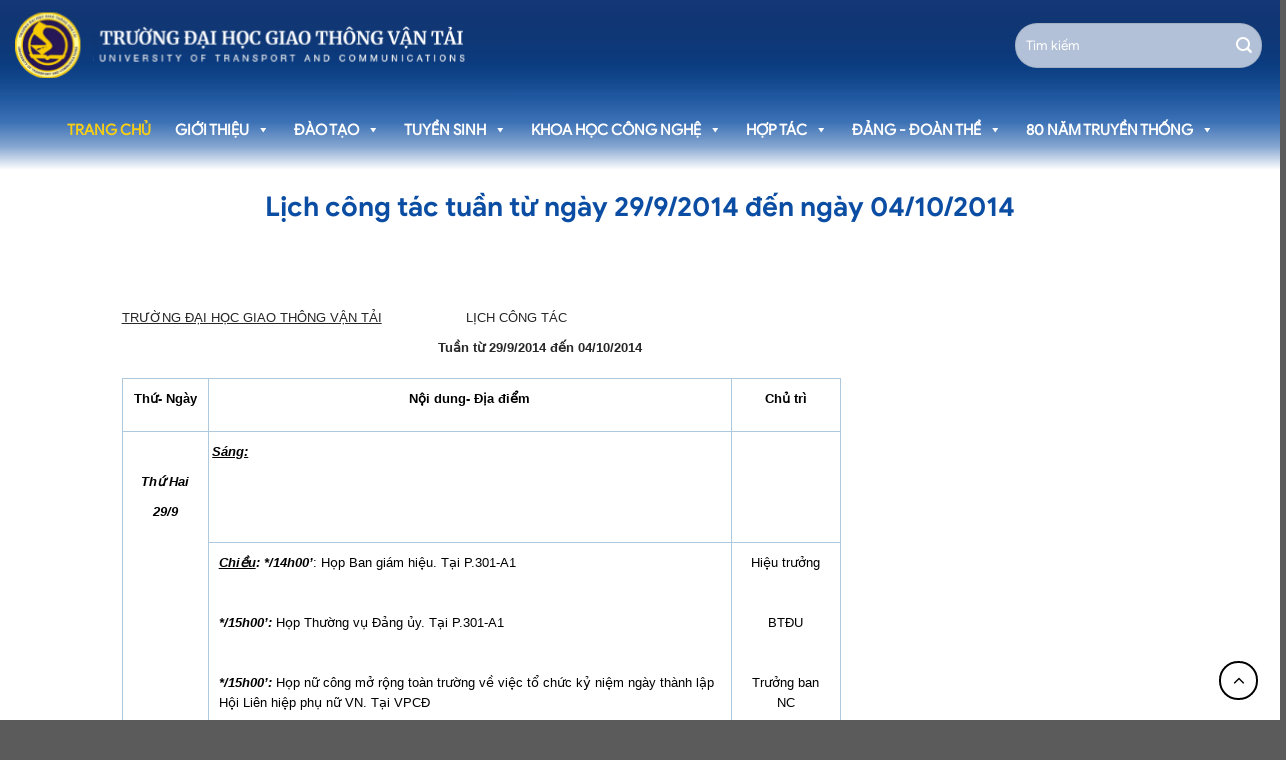

--- FILE ---
content_type: text/html; charset=utf-8
request_url: https://utc.edu.vn/tin-hoat-dong-chung/ph%C3%B2ng-h%C3%A0nh-ch%C3%ADnh-t%E1%BB%95ng-h%E1%BB%A3p/l%E1%BB%8Bch-c%C3%B4ng-t%C3%A1c-tu%E1%BA%A7n/l%E1%BB%8Bch-c%C3%B4ng-t%C3%A1c-tu%E1%BA%A7n-t%E1%BB%AB-ng%C3%A0y-2992014
body_size: 18832
content:
<!DOCTYPE html>
<html lang="vi">
<head>
    <meta charset="utf-8" />
    <meta http-equiv="X-UA-Compatible" content="IE=edge,chrome=1" />
    <meta name="viewport" content="width=device-width" />
        <title>Lịch công tác tuần từ ngày 29/9/2014 đến ngày 04/10/2014</title>
    <meta charset="utf-8">
    <meta http-equiv="x-ua-compatible" content="ie=edge">
    <meta name="viewport" content="width=device-width,initial-scale=1">
    <meta name="description" content="
	&nbsp;

	TRƯỜNG ĐẠI HỌC GIAO THÔNG VẬN TẢI&nbsp; &nbsp;&nbsp;&nbsp;&nbsp;&nbsp; &nbsp;&nbsp;&nbsp;&nbsp;&nbsp;&nbsp;&nbsp;&nbsp;&nbsp;&nbsp;&nbsp;&nbsp;&nb">
    <meta name="keywords" content="Lịch công tác tuần từ ngày 29/9/2014 đến ngày 04/10/2014">
    <meta property="og:type" content="website" />
    <meta property="og:image" content="https://www.utc.edu.vn/assets/utc/images/logo.png" />
    <meta property="og:locale" content="vi_VN" />
    <meta property="og:type" content="website" />
    <meta property="og:copyright" content="University of Transport and Communications" />
    <meta property="og:title" content="Lịch c&#244;ng t&#225;c tuần từ ng&#224;y 29/9/2014 đến ng&#224;y 04/10/2014" />
    <meta property="og:description" content="
	&amp;nbsp;

	TRƯỜNG ĐẠI HỌC GIAO TH&#212;NG VẬN TẢI&amp;nbsp; &amp;nbsp;&amp;nbsp;&amp;nbsp;&amp;nbsp;&amp;nbsp; &amp;nbsp;&amp;nbsp;&amp;nbsp;&amp;nbsp;&amp;nbsp;&amp;nbsp;&amp;nbsp;&amp;nbsp;&amp;nbsp;&amp;nbsp;&amp;nbsp;&amp;nbsp;&amp;nb" />
    <meta property="og:url" content="https://utc.edu.vn/tin-hoat-dong-chung/ph%C3%B2ng-h%C3%A0nh-ch%C3%ADnh-t%E1%BB%95ng-h%E1%BB%A3p/l%E1%BB%8Bch-c%C3%B4ng-t%C3%A1c-tu%E1%BA%A7n/l%E1%BB%8Bch-c%C3%B4ng-t%C3%A1c-tu%E1%BA%A7n-t%E1%BB%AB-ng%C3%A0y-2992014" />
    <meta property="og:site_name" content="Trường Đại học GTVT" />
    <meta name="twitter:card" content="summary" />
    <meta name="twitter:description" content="
	&amp;nbsp;

	TRƯỜNG ĐẠI HỌC GIAO TH&#212;NG VẬN TẢI&amp;nbsp; &amp;nbsp;&amp;nbsp;&amp;nbsp;&amp;nbsp;&amp;nbsp; &amp;nbsp;&amp;nbsp;&amp;nbsp;&amp;nbsp;&amp;nbsp;&amp;nbsp;&amp;nbsp;&amp;nbsp;&amp;nbsp;&amp;nbsp;&amp;nbsp;&amp;nbsp;&amp;nb" />
    <meta name="twitter:title" content="Lịch c&#244;ng t&#225;c tuần từ ng&#224;y 29/9/2014 đến ng&#224;y 04/10/2014" />
    <link rel="image_src" href="https://www.utc.edu.vn/assets/utc/images/logo.png" />
    <link rel="canonical" href="https://www.utc.edu.vn/tin-hoat-dong-chung/ph&#242;ng-h&#224;nh-ch&#237;nh-tổng-hợp/lịch-c&#244;ng-t&#225;c-tuần/lịch-c&#244;ng-t&#225;c-tuần-từ-ng&#224;y-2992014">
    <link rel="apple-touch-icon" sizes="57x57" href="/Assets/images/apple-icon-57x57.png">
    <link rel="apple-touch-icon" sizes="60x60" href="/Assets/images/apple-icon-60x60.png">
    <link rel="apple-touch-icon" sizes="72x72" href="/Assets/images/apple-icon-72x72.png">
    <link rel="apple-touch-icon" sizes="76x76" href="/Assets/images/apple-icon-76x76.png">
    <link rel="apple-touch-icon" sizes="114x114" href="/Assets/images/apple-icon-114x114.png">
    <link rel="apple-touch-icon" sizes="120x120" href="/Assets/images/apple-icon-120x120.png">
    <link rel="apple-touch-icon" sizes="144x144" href="/Assets/images/apple-icon-144x144.png">
    <link rel="apple-touch-icon" sizes="152x152" href="/Assets/images/apple-icon-152x152.png">
    <link rel="apple-touch-icon" sizes="180x180" href="/Assets/images/apple-icon-180x180.png">
    <link rel="icon" type="image/png" sizes="192x192" href="/Assets/images/android-icon-192x192.png">
    <link rel="icon" type="image/png" sizes="32x32" href="/Assets/images/favicon-32x32.png">
    <link rel="icon" type="image/png" sizes="96x96" href="/Assets/images/favicon-96x96.png">
    <link rel="icon" type="image/png" sizes="16x16" href="/Assets/images/favicon-16x16.png">
    <link rel="manifest" href="/Assets/images/manifest.json">
    <meta name="msapplication-TileColor" content="#ffffff">
    <meta name="msapplication-TileImage" content="/Assets/images/ms-icon-144x144.png">
    <meta name="theme-color" content="#ffffff">
<link rel="icon" href="/favicon.ico?v=2" type="image/x-icon" />

    <link rel="stylesheet" href="/assets/flatsome/fontawesome/css/all.min.css">
<link rel="stylesheet" href="/assets/flatsome/css/dashicons.min.css">
<link rel="stylesheet" href="/assets/flatsome/css/flatsome.min.css">
<link rel="stylesheet" href="/assets/flatsome/css/flatsome-fonts.css">
<link rel="stylesheet" href="/assets/flatsome/css/megamenu.css">
<link rel="stylesheet" href="/assets/flatsome/css/main.css">
<link rel="stylesheet" href="/assets/flatsome/css/style.css">
<link rel="stylesheet" href="/assets/flatsome/css/pagenation.css">
    <style>
                 #newsidpostcontent img {
                     width: 100% !important;
                     height: auto !important;
                 }

                 #news-content td,
                 #news-content th {
                     border: 0;
                 }
</style><style>
                     #content {
                         padding-top: 190px;
                     }
    </style>
</head>
<body class="home wp-singular page-template page-template-page-transparent-header page-template-page-transparent-header-php page page-id-81 wp-theme-flatsome wp-child-theme-flatsome-child mega-menu-primary lightbox nav-dropdown-has-arrow nav-dropdown-has-shadow nav-dropdown-has-border">
    <div id="wrapper">
        <header id="header" class="header transparent has-transparent has-sticky sticky-jump" style="height:170px">
    <div class="header-wrapper">
        <div id="masthead" class="header-main ">
            <div class="header-inner flex-row container logo-left medium-logo-center" role="navigation">

                <!-- Logo -->
                <div id="logo" class="flex-col logo">

                    <!-- Header logo -->
                    <a href="/" title="Trường Đại học Giao thông vận tải" rel="home">
                        <img width="1" height="1" src="/assets/flatsome/images/logo.svg" class="header_logo header-logo" alt="Trường Đại học Giao thông vận tải">
                        <img width="1" height="1" src="/assets/flatsome/images/logo.svg" class="header-logo-dark" alt="Trường Đại học Giao thông vận tải">
                    </a>
                </div>

                <!-- Mobile Left Elements -->
                <div class="flex-col show-for-medium flex-left">
                    <ul class="mobile-nav nav nav-left ">
                        <li class="nav-icon has-icon">
                            <a href="#" data-open="#main-menu" data-pos="left" data-bg="main-menu-overlay" data-color="" class="is-small" aria-label="Menu" aria-controls="main-menu" aria-expanded="false">

                                <i class="icon-menu"></i>
                            </a>
                        </li>
                    </ul>
                </div>

                <!-- Left Elements -->
                <div class="flex-col hide-for-medium flex-left
            flex-grow">
                    <ul class="header-nav header-nav-main nav nav-left  nav-uppercase">
                    </ul>
                </div>

                <!-- Right Elements -->
                <div class="flex-col hide-for-medium flex-right">
                    <ul class="header-nav header-nav-main nav nav-right  nav-uppercase">
                        <li class="header-search-form search-form html relative has-icon">
                            <div class="header-search-form-wrapper">
                                <div class="searchform-wrapper ux-search-box relative form-flat is-normal">
                                    <form method="get" class="searchform" action="/" role="search">
                                        <div class="flex-row relative">
                                            <div class="flex-col flex-grow">
                                                <input type="search" class="search-field mb-0" name="s" value="" id="s" placeholder="Tìm kiếm" autocomplete="off">
                                            </div>
                                            <div class="flex-col">
                                                <button type="submit" class="ux-search-submit submit-button secondary button icon mb-0" aria-label="Gửi">
                                                    <i class="icon-search"></i>
                                                </button>
                                            </div>
                                        </div>
                                        <div class="live-search-results text-left z-top"><div class="autocomplete-suggestions" style="position: absolute; display: none; max-height: 300px; z-index: 9999;"></div></div>
                                    </form>
                                </div>
                            </div>
                        </li>
                    </ul>
                </div>

                <!-- Mobile Right Elements -->
                <div class="flex-col show-for-medium flex-right">
                    <ul class="mobile-nav nav nav-right ">
                    </ul>
                </div>

            </div>

        </div>


            <div id="wide-nav" class="header-bottom wide-nav nav-dark flex-has-center hide-for-medium">
                <div class="flex-row container">


                    <div class="flex-col hide-for-medium flex-center">
                        <nav class="nav header-nav header-bottom-nav nav-center  nav-size-large nav-spacing-xlarge nav-uppercase">
                            <div id="mega-menu-wrap-primary" class="mega-menu-wrap">
                                <div class="mega-menu-toggle">
                                    <div class="mega-toggle-blocks-left"></div><div class="mega-toggle-blocks-center"></div><div class="mega-toggle-blocks-right">
                                        <div class="mega-toggle-block mega-menu-toggle-animated-block mega-toggle-block-0" id="mega-toggle-block-0">
                                            <button aria-label="Toggle Menu" class="mega-toggle-animated mega-toggle-animated-slider" type="button" aria-expanded="false">
                                                <span class="mega-toggle-animated-box">
                                                    <span class="mega-toggle-animated-inner"></span>
                                                </span>
                                            </button>
                                        </div>
                                    </div>
                                </div>
                                <ul id="mega-menu-primary" class="mega-menu max-mega-menu mega-menu-horizontal" data-event="hover_intent" data-effect="fade_up" data-effect-speed="200" data-effect-mobile="slide_right" data-effect-speed-mobile="200" data-mobile-force-width="false" data-second-click="go" data-document-click="collapse" data-vertical-behaviour="standard" data-breakpoint="768" data-unbind="true" data-mobile-state="collapse_all" data-mobile-direction="vertical" data-hover-intent-timeout="300" data-hover-intent-interval="100">
                                    <li class="mega-menu-item mega-current-menu-item">
                                        <a class="mega-menu-link" href="/" aria-current="page" tabindex="0">Trang chủ</a>
                                    </li>
                                            <li class="mega-menu-item mega-menu-item-has-children mega-align-bottom-left mega-menu-flyout">
                                                <a class="mega-menu-link" href="/gioi-thieu" aria-expanded="false">Giới thiệu<span class="mega-indicator" aria-hidden="true"></span></a>
                                                <ul class="mega-sub-menu">
                                                            <li class="mega-menu-item">
                                                                <a class="mega-menu-link" href="/gioi-thieu/gioi-thieu-chung">Giới thiệu chung</a>
                                                            </li>
                                                            <li class="mega-menu-item">
                                                                <a class="mega-menu-link" href="/gioi-thieu/chien-luoc-phat-trien">Chiến lược ph&#225;t triển</a>
                                                            </li>
                                                            <li class="mega-menu-item">
                                                                <a class="mega-menu-link" href="/gioi-thieu/lich-su-hinh-thanh">Lịch sử h&#236;nh th&#224;nh</a>
                                                            </li>
                                                            <li class="mega-menu-item mega-menu-item-has-children mega-align-bottom-left mega-menu-flyout">
                                                                <a class="mega-menu-link" href="/gioi-thieu/co-cau-to-chuc" aria-expanded="false">Cơ cấu tổ chức<span class="mega-indicator" aria-hidden="true"></span></a>
                                                                <ul class="mega-sub-menu">
                                                                        <li class="mega-menu-item">
                                                                            <a class="mega-menu-link" href="/gioi-thieu/so-do-to-chuc">Sơ đồ tổ chức</a>
                                                                        </li>
                                                                        <li class="mega-menu-item">
                                                                            <a class="mega-menu-link" href="/gioi-thieu/ban-giam-hieu">Ban gi&#225;m hiệu</a>
                                                                        </li>
                                                                        <li class="mega-menu-item">
                                                                            <a class="mega-menu-link" href="/gioi-thieu/gioi-thieu-dang-bo">Đảng bộ</a>
                                                                        </li>
                                                                        <li class="mega-menu-item">
                                                                            <a class="mega-menu-link" href="/gioi-thieu/cong-doan">C&#244;ng đo&#224;n</a>
                                                                        </li>
                                                                        <li class="mega-menu-item">
                                                                            <a class="mega-menu-link" href="/gioi-thieu/doan-thanh-nien">Đo&#224;n thanh ni&#234;n</a>
                                                                        </li>
                                                                        <li class="mega-menu-item">
                                                                            <a class="mega-menu-link" href="/gioi-thieu/cac-khoa-truc-thuoc">C&#225;c Khoa trực thuộc</a>
                                                                        </li>
                                                                        <li class="mega-menu-item">
                                                                            <a class="mega-menu-link" href="/gioi-thieu/ds-don-vi-chuc-nang">Đơn vị chức năng</a>
                                                                        </li>
                                                                        <li class="mega-menu-item">
                                                                            <a class="mega-menu-link" href="/hoi-dong-truong">Hội đồng trường</a>
                                                                        </li>
                                                                </ul>

                                                            </li>
                                                            <li class="mega-menu-item">
                                                                <a class="mega-menu-link" href="/gioi-thieu/chuyen-nganh-dao-tao">Chuy&#234;n ng&#224;nh đ&#224;o tạo</a>
                                                            </li>
                                                            <li class="mega-menu-item">
                                                                <a class="mega-menu-link" href="/thong-tin-cong-khai">Th&#244;ng tin c&#244;ng khai</a>
                                                            </li>
                                                </ul>
                                            </li>
                                            <li class="mega-menu-item mega-menu-item-has-children mega-align-bottom-left mega-menu-flyout">
                                                <a class="mega-menu-link" href="/dao-tao" aria-expanded="false">Đ&#224;o tạo<span class="mega-indicator" aria-hidden="true"></span></a>
                                                <ul class="mega-sub-menu">
                                                            <li class="mega-menu-item">
                                                                <a class="mega-menu-link" href="/dao-tao/cac-chuyen-nganh-dao-tao">C&#225;c chuy&#234;n ng&#224;nh đ&#224;o tạo</a>
                                                            </li>
                                                            <li class="mega-menu-item">
                                                                <a class="mega-menu-link" href="/dao-tao/chuan-dau-ra">Chuẩn đầu ra</a>
                                                            </li>
                                                            <li class="mega-menu-item">
                                                                <a class="mega-menu-link" href="/dao-tao/chuong-trinh-dao-tao">Chương tr&#236;nh đ&#224;o tạo</a>
                                                            </li>
                                                            <li class="mega-menu-item">
                                                                <a class="mega-menu-link" href="/de-cuong-hoc-phan">Đề cương học phần</a>
                                                            </li>
                                                            <li class="mega-menu-item">
                                                                <a class="mega-menu-link" href="/he-dao-tao-chinh-qui">Hệ đ&#224;o tạo ch&#237;nh qui</a>
                                                            </li>
                                                            <li class="mega-menu-item">
                                                                <a class="mega-menu-link" href="/he-bang-hai-lien-thong-vhvl">Hệ Bằng hai - Li&#234;n th&#244;ng - VHVL</a>
                                                            </li>
                                                            <li class="mega-menu-item mega-menu-item-has-children mega-align-bottom-left mega-menu-flyout">
                                                                <a class="mega-menu-link" href="/he-sau-dai-hoc" aria-expanded="false">Hệ sau đại học<span class="mega-indicator" aria-hidden="true"></span></a>
                                                                <ul class="mega-sub-menu">
                                                                        <li class="mega-menu-item">
                                                                            <a class="mega-menu-link" href="/chuong-trinh-dao-tao-sdh">Chương tr&#236;nh đ&#224;o tạo SĐH</a>
                                                                        </li>
                                                                        <li class="mega-menu-item">
                                                                            <a class="mega-menu-link" href="/tra-cuu-thong-tin-luan-an-tien-si">Tra cứu th&#244;ng tin Luận &#225;n tiến sĩ</a>
                                                                        </li>
                                                                        <li class="mega-menu-item">
                                                                            <a class="mega-menu-link" href="/mau-van-ban-sdh">Mẫu văn bản</a>
                                                                        </li>
                                                                </ul>

                                                            </li>
                                                            <li class="mega-menu-item">
                                                                <a class="mega-menu-link" href="https://hoctructuyen.utc.edu.vn/">Học trực tuyến</a>
                                                            </li>
                                                            <li class="mega-menu-item">
                                                                <a class="mega-menu-link" href="http://elearning.utc.edu.vn/">Đ&#224;o tạo trực tuyến</a>
                                                            </li>
                                                            <li class="mega-menu-item">
                                                                <a class="mega-menu-link" href="/he-lien-ket-quoc-te">Hệ Li&#234;n kết quốc tế</a>
                                                            </li>
                                                            <li class="mega-menu-item">
                                                                <a class="mega-menu-link" href="/van-bang-chung-chi">Văn bằng - Chứng chỉ</a>
                                                            </li>
                                                </ul>
                                            </li>
                                            <li class="mega-menu-item mega-menu-item-has-children mega-align-bottom-left mega-menu-flyout">
                                                <a class="mega-menu-link" href="/tuyen-sinh" aria-expanded="false">Tuyển sinh<span class="mega-indicator" aria-hidden="true"></span></a>
                                                <ul class="mega-sub-menu">
                                                            <li class="mega-menu-item">
                                                                <a class="mega-menu-link" href="http://tuyensinh.utc.edu.vn/">Đại học ch&#237;nh qui</a>
                                                            </li>
                                                            <li class="mega-menu-item">
                                                                <a class="mega-menu-link" href="/tuyen-sinh-bang-hai-lien-thong"> Bằng hai - Li&#234;n th&#244;ng - Vừa l&#224;m vừa học </a>
                                                            </li>
                                                            <li class="mega-menu-item">
                                                                <a class="mega-menu-link" href="/sau-dai-hoc">Sau đại học</a>
                                                            </li>
                                                </ul>
                                            </li>
                                            <li class="mega-menu-item mega-menu-item-has-children mega-align-bottom-left mega-menu-flyout">
                                                <a class="mega-menu-link" href="/" aria-expanded="false">Khoa học c&#244;ng nghệ<span class="mega-indicator" aria-hidden="true"></span></a>
                                                <ul class="mega-sub-menu">
                                                            <li class="mega-menu-item">
                                                                <a class="mega-menu-link" href="/gioi-thieu/gioi-thieu-khcn">Giới thiệu</a>
                                                            </li>
                                                            <li class="mega-menu-item">
                                                                <a class="mega-menu-link" href="http://khcn.utc.edu.vn/taxonomy/term/193">Tạp ch&#237;, b&#224;i b&#225;o khoa học</a>
                                                            </li>
                                                            <li class="mega-menu-item">
                                                                <a class="mega-menu-link" href="http://khcn.utc.edu.vn/taxonomy/term/92">Hội nghị, hội thảo khoa học</a>
                                                            </li>
                                                            <li class="mega-menu-item">
                                                                <a class="mega-menu-link" href="http://khcn.utc.edu.vn/taxonomy/term/210">Nhiệm vụ khoa học c&#225;c cấp</a>
                                                            </li>
                                                            <li class="mega-menu-item">
                                                                <a class="mega-menu-link" href="http://khcn.utc.edu.vn/taxonomy/term/90">NCKH Sinh vi&#234;n</a>
                                                            </li>
                                                            <li class="mega-menu-item">
                                                                <a class="mega-menu-link" href="http://khcn.utc.edu.vn/taxonomy/term/202">Cơ sở KHCN, ph&#242;ng TN</a>
                                                            </li>
                                                            <li class="mega-menu-item">
                                                                <a class="mega-menu-link" href="http://khcn.utc.edu.vn/taxonomy/term/93">Nghi&#234;n cứu CGCN</a>
                                                            </li>
                                                            <li class="mega-menu-item">
                                                                <a class="mega-menu-link" href="http://khcn.utc.edu.vn/taxonomy/term/94">S&#225;ng kiến, sở hữu tr&#237; tuệ</a>
                                                            </li>
                                                            <li class="mega-menu-item">
                                                                <a class="mega-menu-link" href="https://spkhcn.utc.edu.vn/">Sản phẩm khoa học c&#244;ng nghệ</a>
                                                            </li>
                                                            <li class="mega-menu-item">
                                                                <a class="mega-menu-link" href="http://khcn.utc.edu.vn/van-ban-quy-dinh-khac">Văn bản qui định kh&#225;c</a>
                                                            </li>
                                                </ul>
                                            </li>
                                            <li class="mega-menu-item mega-menu-item-has-children mega-align-bottom-left mega-menu-flyout">
                                                <a class="mega-menu-link" href="/hop-tac" aria-expanded="false">Hợp t&#225;c<span class="mega-indicator" aria-hidden="true"></span></a>
                                                <ul class="mega-sub-menu">
                                                            <li class="mega-menu-item">
                                                                <a class="mega-menu-link" href="/gioi-thieu/gioi-thieu-hop-tac">Giới thiệu</a>
                                                            </li>
                                                            <li class="mega-menu-item">
                                                                <a class="mega-menu-link" href="/hop-tac-quoc-te">Hợp t&#225;c quốc tế</a>
                                                            </li>
                                                            <li class="mega-menu-item">
                                                                <a class="mega-menu-link" href="/hop-tac-trong-nuoc">Hợp t&#225;c trong nước</a>
                                                            </li>
                                                            <li class="mega-menu-item">
                                                                <a class="mega-menu-link" href="/cac-du-an-quoc-te">C&#225;c dự &#225;n quốc tế</a>
                                                            </li>
                                                </ul>
                                            </li>
                                            <li class="mega-menu-item mega-menu-item-has-children mega-align-bottom-left mega-menu-flyout">
                                                <a class="mega-menu-link" href="/dang-doan-the" aria-expanded="false">Đảng - Đo&#224;n thể<span class="mega-indicator" aria-hidden="true"></span></a>
                                                <ul class="mega-sub-menu">
                                                            <li class="mega-menu-item">
                                                                <a class="mega-menu-link" href="/dang-bo">Đảng bộ</a>
                                                            </li>
                                                            <li class="mega-menu-item">
                                                                <a class="mega-menu-link" href="https://congdoan.utc.edu.vn">C&#244;ng đo&#224;n</a>
                                                            </li>
                                                            <li class="mega-menu-item">
                                                                <a class="mega-menu-link" href="/doan-tn-hoi-sv">Đo&#224;n TN- Hội SV</a>
                                                            </li>
                                                            <li class="mega-menu-item">
                                                                <a class="mega-menu-link" href="/cuu-chien-binh">Cựu chiến binh</a>
                                                            </li>
                                                </ul>
                                            </li>
                                            <li class="mega-menu-item mega-menu-item-has-children mega-align-bottom-left mega-menu-flyout">
                                                <a class="mega-menu-link" href="/80-nam-truyen-thong" aria-expanded="false">80 năm truyền thống<span class="mega-indicator" aria-hidden="true"></span></a>
                                                <ul class="mega-sub-menu">
                                                            <li class="mega-menu-item">
                                                                <a class="mega-menu-link" href="/chao-mung-80-nam-truyen-thong">Ch&#224;o mừng 80 năm truyền thống</a>
                                                            </li>
                                                            <li class="mega-menu-item">
                                                                <a class="mega-menu-link" href="/tac-pham-du-thi-80-nam-truyen-thong">T&#225;c phẩm dự thi 80 năm truyền thống</a>
                                                            </li>
                                                            <li class="mega-menu-item">
                                                                <a class="mega-menu-link" href="https://spkhcn.utc.edu.vn/san-pham-chuyen-giao-cong-nghe">Triển l&#227;m th&#224;nh tựu KHCN</a>
                                                            </li>
                                                </ul>
                                            </li>
                                </ul>
                                <button class="mega-close" aria-label="Close"></button>
                            </div>
                        </nav>
                    </div>



                </div>
            </div>

        <div class="header-bg-container fill"><div class="header-bg-image fill"></div><div class="header-bg-color fill"></div><div class="shade shade-top hide-for-sticky fill"></div></div>
    </div>
</header>

        <main id="main">
            





<div id="content" class="blog-wrapper blog-single page-wrapper">
    <div class="row align-center">
        <div class="large-10 col">
            <article id="post-1305" class="post-1305 post type-post status-publish format-standard has-post-thumbnail hentry category-he-dao-tao-chinh-quy">
                <div class="article-inner ">
                    <header class="entry-header">
                        <div class="entry-header-text entry-header-text-top text-left">
                            <h1 class="entry-title">Lịch c&#244;ng t&#225;c tuần từ ng&#224;y 29/9/2014 đến ng&#224;y 04/10/2014</h1><div class="entry-divider is-divider small"></div>
                        </div>
                    </header>
                    <div class="entry-content single-page">

                        <div id="news-content">

                            <p class="news-tomtat" id="newsidsummary">
                                
                            </p>

                            <div class="post-content" id="newsidpostcontent">
                                <div>
	&nbsp;</div>
<div>
	<p style="margin: 0px; padding: 0px 0px 10px; border: 0px; outline: none; line-height: 20px; color: rgb(39, 39, 39); font-family: Arial, Helvetica, sans-serif; font-size: 13px; text-align: justify;"><u style="margin: 0px; padding: 0px;">TRƯỜNG ĐẠI HỌC GIAO THÔNG VẬN TẢI</u>&nbsp; &nbsp;&nbsp;&nbsp;&nbsp;&nbsp; &nbsp;&nbsp;&nbsp;&nbsp;&nbsp;&nbsp;&nbsp;&nbsp;&nbsp;&nbsp;&nbsp;&nbsp;&nbsp;LỊCH CÔNG TÁC</p>
	<p style="margin: 0px; padding: 0px 0px 10px; border: 0px; outline: none; line-height: 20px; color: rgb(39, 39, 39); font-family: Arial, Helvetica, sans-serif; font-size: 13px; text-align: justify;">&nbsp;&nbsp;&nbsp;&nbsp;&nbsp;&nbsp;&nbsp;&nbsp;&nbsp;&nbsp;&nbsp;&nbsp; &nbsp;&nbsp;&nbsp;&nbsp;&nbsp;&nbsp;&nbsp;&nbsp;&nbsp;&nbsp;&nbsp;&nbsp;&nbsp;&nbsp;&nbsp;&nbsp;&nbsp;&nbsp;&nbsp;&nbsp;&nbsp;&nbsp;&nbsp;&nbsp;&nbsp;&nbsp;&nbsp;&nbsp;&nbsp;&nbsp;&nbsp;&nbsp;&nbsp;&nbsp;&nbsp;&nbsp;&nbsp;&nbsp;&nbsp;&nbsp;&nbsp;&nbsp;&nbsp;&nbsp;&nbsp;&nbsp; &nbsp;&nbsp;&nbsp;&nbsp;&nbsp;&nbsp;&nbsp;&nbsp;&nbsp;&nbsp;&nbsp;&nbsp;<strong style="margin: 0px; padding: 0px;">&nbsp;&nbsp;&nbsp;&nbsp;&nbsp;&nbsp;&nbsp;Tuần từ 29/9/2014 đến 04/10/2014</strong></p>
	<table border="1" cellpadding="0" cellspacing="0" style="margin: 10px 0px; padding: 0px; border-collapse: collapse; width: 719px; color: rgb(39, 39, 39); font-family: Arial, Helvetica, sans-serif; font-size: 13px; text-align: justify;" width="719">
		<tbody style="margin: 0px; padding: 0px; border-top-width: 1px; border-top-style: solid; border-top-color: rgb(204, 204, 204);">
			<tr style="margin: 0px; padding: 0px;">
				<td style="margin: 0px; padding: 10px; border: 1px solid rgb(174, 201, 222); outline: none; vertical-align: top; width: 87px; height: 53px;">
					<p align="center" style="margin: 0px; padding: 0px 0px 10px; border: 0px; outline: none; line-height: 20px;"><strong style="margin: 0px; padding: 0px;">Thứ- Ngày</strong></p>
				</td>
				<td style="margin: 0px; padding: 10px; border: 1px solid rgb(174, 201, 222); outline: none; vertical-align: top; width: 529px; height: 53px;">
					<p align="center" style="margin: 0px; padding: 0px 0px 10px; border: 0px; outline: none; line-height: 20px;"><strong style="margin: 0px; padding: 0px;">Nội dung- Địa điểm</strong></p>
				</td>
				<td style="margin: 0px; padding: 10px; border: 1px solid rgb(174, 201, 222); outline: none; vertical-align: top; width: 103px; height: 53px;">
					<p align="center" style="margin: 0px; padding: 0px 0px 10px; border: 0px; outline: none; line-height: 20px;"><strong style="margin: 0px; padding: 0px;">Chủ trì</strong></p>
				</td>
			</tr>
			<tr style="margin: 0px; padding: 0px;">
				<td rowspan="2" style="margin: 0px; padding: 10px; border: 1px solid rgb(174, 201, 222); outline: none; vertical-align: top; width: 87px; height: 38px;">
					<p align="center" style="margin: 0px; padding: 0px 0px 10px; border: 0px; outline: none; line-height: 20px;">&nbsp;</p>
					<p align="center" style="margin: 0px; padding: 0px 0px 10px; border: 0px; outline: none; line-height: 20px;"><strong style="margin: 0px; padding: 0px;"><em style="margin: 0px; padding: 0px;">Thứ Hai</em></strong></p>
					<p align="center" style="margin: 0px; padding: 0px 0px 10px; border: 0px; outline: none; line-height: 20px;"><strong style="margin: 0px; padding: 0px;"><em style="margin: 0px; padding: 0px;">29/9</em></strong></p>
					<p style="margin: 0px; padding: 0px 0px 10px; border: 0px; outline: none; line-height: 20px;">&nbsp;</p>
				</td>
				<td style="margin: 0px; padding: 10px; border: 1px solid rgb(174, 201, 222); outline: none; vertical-align: top; width: 529px; height: 38px;">
					<p style="margin: 0px 0px 0px -4.8pt; padding: 0px 0px 10px; border: 0px; outline: none; line-height: 20px;"><strong style="margin: 0px; padding: 0px;"><em style="margin: 0px; padding: 0px;"><u style="margin: 0px; padding: 0px;">Sáng:</u></em></strong></p>
					<p style="margin: 0px 0px 0px -4.8pt; padding: 0px 0px 10px; border: 0px; outline: none; line-height: 20px;">&nbsp;</p>
					<p style="margin: 0px 0px 0px -4.8pt; padding: 0px 0px 10px; border: 0px; outline: none; line-height: 20px;">&nbsp;</p>
				</td>
				<td style="margin: 0px; padding: 10px; border: 1px solid rgb(174, 201, 222); outline: none; vertical-align: top; width: 103px; height: 38px;">
					<p align="center" style="margin: 0px; padding: 0px 0px 10px; border: 0px; outline: none; line-height: 20px;">&nbsp;</p>
				</td>
			</tr>
			<tr style="margin: 0px; padding: 0px;">
				<td style="margin: 0px; padding: 10px; border: 1px solid rgb(174, 201, 222); outline: none; vertical-align: top; width: 529px; height: 39px;">
					<p style="margin: 0px; padding: 0px 0px 10px; border: 0px; outline: none; line-height: 20px;"><strong style="margin: 0px; padding: 0px;"><em style="margin: 0px; padding: 0px;"><u style="margin: 0px; padding: 0px;">Chiều</u></em></strong><strong style="margin: 0px; padding: 0px;"><em style="margin: 0px; padding: 0px;">:</em></strong>&nbsp;<strong style="margin: 0px; padding: 0px;"><em style="margin: 0px; padding: 0px;">*/14h00’</em></strong>: Họp Ban giám hiệu. Tại P.301-A1</p>
					<p style="margin: 0px; padding: 0px 0px 10px; border: 0px; outline: none; line-height: 20px;">&nbsp;</p>
					<p style="margin: 0px; padding: 0px 0px 10px; border: 0px; outline: none; line-height: 20px;"><strong style="margin: 0px; padding: 0px;"><em style="margin: 0px; padding: 0px;">*/15h00’:</em></strong>&nbsp;Họp Thường vụ Đảng ủy. Tại P.301-A1</p>
					<p style="margin: 0px; padding: 0px 0px 10px; border: 0px; outline: none; line-height: 20px;">&nbsp;</p>
					<p style="margin: 0px; padding: 0px 0px 10px; border: 0px; outline: none; line-height: 20px;"><strong style="margin: 0px; padding: 0px;"><em style="margin: 0px; padding: 0px;">*/15h00’:</em></strong>&nbsp;Họp nữ công mở rộng toàn trường về việc tổ chức kỷ niệm ngày thành lập Hội Liên hiệp phụ nữ VN. Tại VPCĐ</p>
					<p style="margin: 0px; padding: 0px 0px 10px; border: 0px; outline: none; line-height: 20px;">&nbsp;</p>
					<p style="margin: 0px; padding: 0px 0px 10px; border: 0px; outline: none; line-height: 20px;">&nbsp;</p>
				</td>
				<td style="margin: 0px; padding: 10px; border: 1px solid rgb(174, 201, 222); outline: none; vertical-align: top; width: 103px; height: 39px;">
					<p align="center" style="margin: 0px; padding: 0px 0px 10px; border: 0px; outline: none; line-height: 20px;">Hiệu trưởng</p>
					<p align="center" style="margin: 0px; padding: 0px 0px 10px; border: 0px; outline: none; line-height: 20px;">&nbsp;</p>
					<p align="center" style="margin: 0px; padding: 0px 0px 10px; border: 0px; outline: none; line-height: 20px;">BTĐU</p>
					<p align="center" style="margin: 0px; padding: 0px 0px 10px; border: 0px; outline: none; line-height: 20px;">&nbsp;</p>
					<p align="center" style="margin: 0px; padding: 0px 0px 10px; border: 0px; outline: none; line-height: 20px;">Trưởng ban NC</p>
				</td>
			</tr>
			<tr style="margin: 0px; padding: 0px;">
				<td rowspan="2" style="margin: 0px; padding: 10px; border: 1px solid rgb(174, 201, 222); outline: none; vertical-align: top; width: 87px; height: 49px;">
					<p align="center" style="margin: 0px; padding: 0px 0px 10px; border: 0px; outline: none; line-height: 20px;">&nbsp;</p>
					<p align="center" style="margin: 0px; padding: 0px 0px 10px; border: 0px; outline: none; line-height: 20px;">&nbsp;</p>
					<p align="center" style="margin: 0px; padding: 0px 0px 10px; border: 0px; outline: none; line-height: 20px;"><strong style="margin: 0px; padding: 0px;"><em style="margin: 0px; padding: 0px;">Thứ Ba</em></strong></p>
					<p align="center" style="margin: 0px; padding: 0px 0px 10px; border: 0px; outline: none; line-height: 20px;"><strong style="margin: 0px; padding: 0px;"><em style="margin: 0px; padding: 0px;">30/9</em></strong></p>
					<p style="margin: 0px; padding: 0px 0px 10px; border: 0px; outline: none; line-height: 20px;">&nbsp;</p>
				</td>
				<td style="margin: 0px; padding: 10px; border: 1px solid rgb(174, 201, 222); outline: none; vertical-align: top; width: 529px; height: 49px;">
					<p style="margin: 0px; padding: 0px 0px 10px; border: 0px; outline: none; line-height: 20px;"><strong style="margin: 0px; padding: 0px;"><em style="margin: 0px; padding: 0px;"><u style="margin: 0px; padding: 0px;">Sáng:</u></em></strong>&nbsp;<strong style="margin: 0px; padding: 0px;"><em style="margin: 0px; padding: 0px;">*/8h30’:&nbsp;</em></strong>Họp Đảng ủy trường. Tại P.301-A1</p>
					<p style="margin: 0px; padding: 0px 0px 10px; border: 0px; outline: none; line-height: 20px;">&nbsp;</p>
					<p style="margin: 0px; padding: 0px 0px 10px; border: 0px; outline: none; line-height: 20px;"><strong style="margin: 0px; padding: 0px;"><em style="margin: 0px; padding: 0px;">*/9h00’:&nbsp;</em></strong>Ký kết thỏa thuận hợp tác với trường Đại học Pau et des Pays de l’Aduor- CH Pháp. Tp: HT, P.ĐN, P.HCTH, TTĐTQT. Tại P.201-A1 (<em style="margin: 0px; padding: 0px;">P.ĐN chuẩn bị nội dung thỏa thuận hợp tác</em>)</p>
					<p style="margin: 0px; padding: 0px 0px 10px; border: 0px; outline: none; line-height: 20px;">&nbsp;</p>
				</td>
				<td style="margin: 0px; padding: 10px; border: 1px solid rgb(174, 201, 222); outline: none; vertical-align: top; width: 103px; height: 49px;">
					<p align="center" style="margin: 0px; padding: 0px 0px 10px; border: 0px; outline: none; line-height: 20px;">P.ĐN</p>
					<p align="center" style="margin: 0px; padding: 0px 0px 10px; border: 0px; outline: none; line-height: 20px;">&nbsp;</p>
					<p align="center" style="margin: 0px; padding: 0px 0px 10px; border: 0px; outline: none; line-height: 20px;">BTĐU</p>
					<p align="center" style="margin: 0px; padding: 0px 0px 10px; border: 0px; outline: none; line-height: 20px;">&nbsp;</p>
					<p align="center" style="margin: 0px; padding: 0px 0px 10px; border: 0px; outline: none; line-height: 20px;">&nbsp;</p>
				</td>
			</tr>
			<tr style="margin: 0px; padding: 0px;">
				<td style="margin: 0px; padding: 10px; border: 1px solid rgb(174, 201, 222); outline: none; vertical-align: top; width: 529px; height: 35px;">
					<p style="margin: 0px; padding: 0px 0px 10px; border: 0px; outline: none; line-height: 20px;"><strong style="margin: 0px; padding: 0px;"><em style="margin: 0px; padding: 0px;"><u style="margin: 0px; padding: 0px;">Chiều:</u></em></strong>&nbsp;<strong style="margin: 0px; padding: 0px;"><em style="margin: 0px; padding: 0px;">*/14h00’</em></strong>: Họp Hội đồng xét công nhận tốt nghiệp và cấp bằng Thạc sỹ cho học viên cao học đợt 2 năm học 2014-2015. Tp: Theo QĐ. Tại P.301-A1</p>
					<p style="margin: 0px; padding: 0px 0px 10px; border: 0px; outline: none; line-height: 20px;">&nbsp;</p>
					<p style="margin: 0px; padding: 0px 0px 10px; border: 0px; outline: none; line-height: 20px;"><strong style="margin: 0px; padding: 0px;"><em style="margin: 0px; padding: 0px;">*/14h00’:</em></strong>&nbsp;&nbsp;Họp bàn về bổ sung điều chỉnh Quy chế chi tiêu nội bộ. Tp: BGH (<em style="margin: 0px; padding: 0px;">HT, các PHT</em>); CĐ; P.TCCB, P.TCKT, P.ĐTĐH, P.KHCN, P.ĐTSĐH, Khoa ĐHTC, TTĐTQT, Tiểu ban tài chính. Tại P.401-A1. (<em style="margin: 0px; padding: 0px;">Các đơn vị chuẩn bị phương án để báo cáo</em>)</p>
					<p style="margin: 0px; padding: 0px 0px 10px; border: 0px; outline: none; line-height: 20px;">&nbsp;</p>
					<p style="margin: 0px; padding: 0px 0px 10px; border: 0px; outline: none; line-height: 20px;">&nbsp;</p>
					<p style="margin: 0px; padding: 0px 0px 10px; border: 0px; outline: none; line-height: 20px;">&nbsp;</p>
				</td>
				<td style="margin: 0px; padding: 10px; border: 1px solid rgb(174, 201, 222); outline: none; vertical-align: top; width: 103px; height: 35px;">
					<p align="center" style="margin: 0px; padding: 0px 0px 10px; border: 0px; outline: none; line-height: 20px;">Chủ tịch HĐ</p>
					<p align="center" style="margin: 0px; padding: 0px 0px 10px; border: 0px; outline: none; line-height: 20px;">&nbsp;</p>
					<p align="center" style="margin: 0px; padding: 0px 0px 10px; border: 0px; outline: none; line-height: 20px;">&nbsp;</p>
					<p align="center" style="margin: 0px; padding: 0px 0px 10px; border: 0px; outline: none; line-height: 20px;">&nbsp;</p>
					<p align="center" style="margin: 0px; padding: 0px 0px 10px; border: 0px; outline: none; line-height: 20px;">Hiệu trưởng</p>
				</td>
			</tr>
			<tr style="margin: 0px; padding: 0px;">
				<td rowspan="2" style="margin: 0px; padding: 10px; border: 1px solid rgb(174, 201, 222); outline: none; vertical-align: top; width: 87px; height: 51px;">
					<p align="center" style="margin: 0px; padding: 0px 0px 10px; border: 0px; outline: none; line-height: 20px;">&nbsp;</p>
					<p align="center" style="margin: 0px; padding: 0px 0px 10px; border: 0px; outline: none; line-height: 20px;"><strong style="margin: 0px; padding: 0px;"><em style="margin: 0px; padding: 0px;">Thứ&nbsp; Tư</em></strong></p>
					<p align="center" style="margin: 0px; padding: 0px 0px 10px; border: 0px; outline: none; line-height: 20px;"><strong style="margin: 0px; padding: 0px;"><em style="margin: 0px; padding: 0px;">01/10</em></strong></p>
				</td>
				<td style="margin: 0px; padding: 10px; border: 1px solid rgb(174, 201, 222); outline: none; vertical-align: top; width: 529px; height: 51px;">
					<p style="margin: 0px; padding: 0px 0px 10px; border: 0px; outline: none; line-height: 20px;"><strong style="margin: 0px; padding: 0px;"><em style="margin: 0px; padding: 0px;"><u style="margin: 0px; padding: 0px;">Sáng:</u></em></strong>&nbsp;<strong style="margin: 0px; padding: 0px;"><em style="margin: 0px; padding: 0px;">*/8h30’</em></strong>&nbsp;: Hội nghị cán bộ công tác tháng 10/2014. Tp: Theo Quy định. Tại P.401-A1</p>
					<p style="margin: 0px; padding: 0px 0px 10px; border: 0px; outline: none; line-height: 20px;">&nbsp;</p>
					<p style="margin: 0px; padding: 0px 0px 10px; border: 0px; outline: none; line-height: 20px;">&nbsp;</p>
				</td>
				<td style="margin: 0px; padding: 10px; border: 1px solid rgb(174, 201, 222); outline: none; vertical-align: top; width: 103px; height: 51px;">
					<p align="center" style="margin: 0px; padding: 0px 0px 10px; border: 0px; outline: none; line-height: 20px;">Hiệu trưởng</p>
				</td>
			</tr>
			<tr style="margin: 0px; padding: 0px;">
				<td style="margin: 0px; padding: 10px; border: 1px solid rgb(174, 201, 222); outline: none; vertical-align: top; width: 529px; height: 43px;">
					<p style="margin: 0px; padding: 0px 0px 10px; border: 0px; outline: none; line-height: 20px;"><strong style="margin: 0px; padding: 0px;"><em style="margin: 0px; padding: 0px;"><u style="margin: 0px; padding: 0px;">Chiều:</u></em></strong>&nbsp;<strong style="margin: 0px; padding: 0px;"><em style="margin: 0px; padding: 0px;">*/14h00’:</em></strong>&nbsp;Họp với các đơn vị: Khoa KHCB, Khoa LLCT, K.GDQP, BM GDTC. Tp: BGH (<em style="margin: 0px; padding: 0px;">HT,các PHT</em>); P.TCCB, P.ĐTĐH, P.ĐTSĐH, ĐU, BCN Khoa KHCB; Chi ủy, BCN Khoa LLCT; Chi ủy BCN Khoa GDQP; Chi ủy, trưởng, phó BM GDTC (<em style="margin: 0px; padding: 0px;">P.TCCB, P.ĐTĐH chuẩn bị nội dung báo cáo)</em><strong style="margin: 0px; padding: 0px;">.&nbsp;</strong>Tại P.401-A1</p>
					<p style="margin: 0px; padding: 0px 0px 10px; border: 0px; outline: none; line-height: 20px;">&nbsp;</p>
					<p style="margin: 0px; padding: 0px 0px 10px; border: 0px; outline: none; line-height: 20px;">&nbsp;</p>
				</td>
				<td style="margin: 0px; padding: 10px; border: 1px solid rgb(174, 201, 222); outline: none; vertical-align: top; width: 103px; height: 43px;">
					<p align="center" style="margin: 0px; padding: 0px 0px 10px; border: 0px; outline: none; line-height: 20px;">Hiệu trưởng</p>
					<p align="center" style="margin: 0px; padding: 0px 0px 10px; border: 0px; outline: none; line-height: 20px;">&nbsp;</p>
					<p align="center" style="margin: 0px; padding: 0px 0px 10px; border: 0px; outline: none; line-height: 20px;">&nbsp;</p>
				</td>
			</tr>
			<tr style="margin: 0px; padding: 0px;">
				<td rowspan="2" style="margin: 0px; padding: 10px; border: 1px solid rgb(174, 201, 222); outline: none; vertical-align: top; width: 87px; height: 36px;">
					<p align="center" style="margin: 0px; padding: 0px 0px 10px; border: 0px; outline: none; line-height: 20px;">&nbsp;</p>
					<p align="center" style="margin: 0px; padding: 0px 0px 10px; border: 0px; outline: none; line-height: 20px;"><strong style="margin: 0px; padding: 0px;"><em style="margin: 0px; padding: 0px;">Thứ Năm 02/10</em></strong></p>
					<p align="center" style="margin: 0px; padding: 0px 0px 10px; border: 0px; outline: none; line-height: 20px;">&nbsp;</p>
				</td>
				<td style="margin: 0px; padding: 10px; border: 1px solid rgb(174, 201, 222); outline: none; vertical-align: top; width: 529px; height: 36px;">
					<p style="margin: 0px; padding: 0px 0px 10px; border: 0px; outline: none; line-height: 20px;">&nbsp;</p>
					<p style="margin: 0px; padding: 0px 0px 10px; border: 0px; outline: none; line-height: 20px;"><strong style="margin: 0px; padding: 0px;"><em style="margin: 0px; padding: 0px;"><u style="margin: 0px; padding: 0px;">Sáng:</u></em></strong></p>
					<p style="margin: 0px; padding: 0px 0px 10px; border: 0px; outline: none; line-height: 20px;">&nbsp;</p>
				</td>
				<td style="margin: 0px; padding: 10px; border: 1px solid rgb(174, 201, 222); outline: none; vertical-align: top; width: 103px; height: 36px;">
					<p align="center" style="margin: 0px; padding: 0px 0px 10px; border: 0px; outline: none; line-height: 20px;">&nbsp;</p>
				</td>
			</tr>
			<tr style="margin: 0px; padding: 0px;">
				<td style="margin: 0px; padding: 10px; border: 1px solid rgb(174, 201, 222); outline: none; vertical-align: top; width: 529px; height: 41px;">
					<p style="margin: 0px; padding: 0px 0px 10px; border: 0px; outline: none; line-height: 20px;">&nbsp;</p>
					<p style="margin: 0px; padding: 0px 0px 10px; border: 0px; outline: none; line-height: 20px;"><strong style="margin: 0px; padding: 0px;"><em style="margin: 0px; padding: 0px;"><u style="margin: 0px; padding: 0px;">Chiều:</u></em></strong>&nbsp;<strong style="margin: 0px; padding: 0px;"><em style="margin: 0px; padding: 0px;">*/14h00’:</em></strong>&nbsp;Họp xét duyệt đề tài NCKH Sinh viên năm học 2014-2015. Tp: Thường trực Hội đồng KHĐT trường. Tại P.301-A1</p>
					<p style="margin: 0px; padding: 0px 0px 10px; border: 0px; outline: none; line-height: 20px;">&nbsp;</p>
					<p style="margin: 0px; padding: 0px 0px 10px; border: 0px; outline: none; line-height: 20px;">&nbsp;</p>
				</td>
				<td style="margin: 0px; padding: 10px; border: 1px solid rgb(174, 201, 222); outline: none; vertical-align: top; width: 103px; height: 41px;">
					<p align="center" style="margin: 0px; padding: 0px 0px 10px; border: 0px; outline: none; line-height: 20px;">Chủ tịch HĐ</p>
				</td>
			</tr>
			<tr style="margin: 0px; padding: 0px;">
				<td rowspan="2" style="margin: 0px; padding: 10px; border: 1px solid rgb(174, 201, 222); outline: none; vertical-align: top; width: 87px; height: 82px;">
					<p align="center" style="margin: 0px; padding: 0px 0px 10px; border: 0px; outline: none; line-height: 20px;">&nbsp;</p>
					<p align="center" style="margin: 0px; padding: 0px 0px 10px; border: 0px; outline: none; line-height: 20px;"><strong style="margin: 0px; padding: 0px;"><em style="margin: 0px; padding: 0px;">Thứ Sáu</em></strong></p>
					<p align="center" style="margin: 0px; padding: 0px 0px 10px; border: 0px; outline: none; line-height: 20px;"><strong style="margin: 0px; padding: 0px;"><em style="margin: 0px; padding: 0px;">03/10</em></strong></p>
					<p align="center" style="margin: 0px; padding: 0px 0px 10px; border: 0px; outline: none; line-height: 20px;">&nbsp;</p>
				</td>
				<td style="margin: 0px; padding: 10px; border: 1px solid rgb(174, 201, 222); outline: none; vertical-align: top; width: 529px; height: 82px;">
					<p style="margin: 0px; padding: 0px 0px 10px; border: 0px; outline: none; line-height: 20px;"><strong style="margin: 0px; padding: 0px;"><em style="margin: 0px; padding: 0px;"><u style="margin: 0px; padding: 0px;">Sáng</u></em></strong><strong style="margin: 0px; padding: 0px;"><em style="margin: 0px; padding: 0px;">: */8h30’:</em></strong>&nbsp;Họp xét duyệt đề tài NCKH Sinh viên năm học 2014-2015. Tp: Thường trực Hội đồng KHĐT trường. Tại P.301-A1</p>
					<p style="margin: 0px; padding: 0px 0px 10px; border: 0px; outline: none; line-height: 20px;">&nbsp;</p>
					<p style="margin: 0px; padding: 0px 0px 10px; border: 0px; outline: none; line-height: 20px;"><strong style="margin: 0px; padding: 0px;"><em style="margin: 0px; padding: 0px;">*/8h30’:&nbsp;</em></strong>&nbsp;Bảo vệ luận án TS cấp Bộ môn của NCS Ngô Thanh Thủy chuyên ngành xây dựng cầu hầm. Tp: BGH, P.ĐTSĐH, K.CT, BM Cầu hầm, Mời các đ/c quan tâm dự. Tại P.401-A1</p>
					<p style="margin: 0px; padding: 0px 0px 10px; border: 0px; outline: none; line-height: 20px;">&nbsp;</p>
					<p style="margin: 0px; padding: 0px 0px 10px; border: 0px; outline: none; line-height: 20px;"><strong style="margin: 0px; padding: 0px;"><em style="margin: 0px; padding: 0px;">*/8h30’:</em></strong>&nbsp;Đón học viên về ôn tập thi tuyển sinh Cao học đợt 2 năm 2014. Tp: P.KT&amp;ĐBCLĐT, P.TCKT, P.Bảo vệ. Tại Hội trường lớn</p>
					<p style="margin: 0px; padding: 0px 0px 10px; border: 0px; outline: none; line-height: 20px;">&nbsp;</p>
				</td>
				<td style="margin: 0px; padding: 10px; border: 1px solid rgb(174, 201, 222); outline: none; vertical-align: top; width: 103px; height: 82px;">
					<p align="center" style="margin: 0px; padding: 0px 0px 10px; border: 0px; outline: none; line-height: 20px;">Chủ tịch HĐ</p>
					<p align="center" style="margin: 0px; padding: 0px 0px 10px; border: 0px; outline: none; line-height: 20px;">&nbsp;</p>
					<p align="center" style="margin: 0px; padding: 0px 0px 10px; border: 0px; outline: none; line-height: 20px;">&nbsp;</p>
					<p align="center" style="margin: 0px; padding: 0px 0px 10px; border: 0px; outline: none; line-height: 20px;">BM Cầu hầm</p>
					<p align="center" style="margin: 0px; padding: 0px 0px 10px; border: 0px; outline: none; line-height: 20px;">&nbsp;</p>
					<p align="center" style="margin: 0px; padding: 0px 0px 10px; border: 0px; outline: none; line-height: 20px;">&nbsp;</p>
					<p align="center" style="margin: 0px; padding: 0px 0px 10px; border: 0px; outline: none; line-height: 20px;">&nbsp;</p>
					<p align="center" style="margin: 0px; padding: 0px 0px 10px; border: 0px; outline: none; line-height: 20px;">P.KT&amp;ĐBCLĐT</p>
				</td>
			</tr>
			<tr style="margin: 0px; padding: 0px;">
				<td style="margin: 0px; padding: 10px; border: 1px solid rgb(174, 201, 222); outline: none; vertical-align: top; width: 529px; height: 41px;">
					<p style="margin: 0px 0px 0px -4.8pt; padding: 0px 0px 10px; border: 0px; outline: none; line-height: 20px;"><strong style="margin: 0px; padding: 0px;"><em style="margin: 0px; padding: 0px;"><u style="margin: 0px; padding: 0px;">Chiều:</u></em></strong><strong style="margin: 0px; padding: 0px;"><em style="margin: 0px; padding: 0px;">&nbsp;*/14h00’:</em></strong>&nbsp;Lễ giao nhiệm vụ cho NCS, BM Quản lý &nbsp;và Giáo viên hướng dẫn. Tp: BGH; Mời lãnh đạo các Khoa, Viện, BM quản lý NCS và các GVHD. Tại P.501-A1</p>
					<p style="margin: 0px 0px 0px -4.8pt; padding: 0px 0px 10px; border: 0px; outline: none; line-height: 20px;">&nbsp;</p>
					<p style="margin: 0px 0px 0px -4.8pt; padding: 0px 0px 10px; border: 0px; outline: none; line-height: 20px;"><strong style="margin: 0px; padding: 0px;"><em style="margin: 0px; padding: 0px;">*/14h00’:</em></strong>&nbsp;Họp Tiểu ban xây dựng văn bản quản lý. Tp: Theo QĐ. Tại P.301-A1</p>
					<p style="margin: 0px 0px 0px -4.8pt; padding: 0px 0px 10px; border: 0px; outline: none; line-height: 20px;">&nbsp;</p>
					<p style="margin: 0px; padding: 0px 0px 10px; border: 0px; outline: none; line-height: 20px;"><strong style="margin: 0px; padding: 0px;"><em style="margin: 0px; padding: 0px;">*/15h30’:</em></strong>&nbsp;Tiếp và làm việc với TS Melissa Teo- Đại diện BM Quản lý dự án xây dựng, trường ĐH Công nghệ Queensland. Tp:P.ĐN, BM Quản trị KD. Tại P.305-A1</p>
					<p style="margin: 0px; padding: 0px 0px 10px; border: 0px; outline: none; line-height: 20px;">&nbsp;</p>
					<p style="margin: 0px; padding: 0px 0px 10px; border: 0px; outline: none; line-height: 20px;"><strong style="margin: 0px; padding: 0px;"><em style="margin: 0px; padding: 0px;">*/16h00’</em></strong>: TS Melissa trao đổi chuyên môn với BM Quản trị kinh doanh và các giảng viên trẻ. Tp: P.ĐN, BM QTKD. Tại P.401-A1</p>
					<p style="margin: 0px 0px 0px -4.8pt; padding: 0px 0px 10px; border: 0px; outline: none; line-height: 20px;">&nbsp;</p>
					<p style="margin: 0px 0px 0px -4.8pt; padding: 0px 0px 10px; border: 0px; outline: none; line-height: 20px;">&nbsp;</p>
				</td>
				<td style="margin: 0px; padding: 10px; border: 1px solid rgb(174, 201, 222); outline: none; vertical-align: top; width: 103px; height: 41px;">
					<p align="center" style="margin: 0px; padding: 0px 0px 10px; border: 0px; outline: none; line-height: 20px;">P.ĐTSĐH</p>
					<p align="center" style="margin: 0px; padding: 0px 0px 10px; border: 0px; outline: none; line-height: 20px;">&nbsp;</p>
					<p align="center" style="margin: 0px; padding: 0px 0px 10px; border: 0px; outline: none; line-height: 20px;">&nbsp;</p>
					<p align="center" style="margin: 0px; padding: 0px 0px 10px; border: 0px; outline: none; line-height: 20px;">&nbsp;</p>
					<p align="center" style="margin: 0px; padding: 0px 0px 10px; border: 0px; outline: none; line-height: 20px;">Trưởng tiểu ban</p>
					<p align="center" style="margin: 0px; padding: 0px 0px 10px; border: 0px; outline: none; line-height: 20px;">&nbsp;</p>
					<p align="center" style="margin: 0px; padding: 0px 0px 10px; border: 0px; outline: none; line-height: 20px;">&nbsp;</p>
					<p align="center" style="margin: 0px; padding: 0px 0px 10px; border: 0px; outline: none; line-height: 20px;">P.ĐN</p>
					<p align="center" style="margin: 0px; padding: 0px 0px 10px; border: 0px; outline: none; line-height: 20px;">&nbsp;</p>
					<p align="center" style="margin: 0px; padding: 0px 0px 10px; border: 0px; outline: none; line-height: 20px;">&nbsp;</p>
					<p align="center" style="margin: 0px; padding: 0px 0px 10px; border: 0px; outline: none; line-height: 20px;">&nbsp;</p>
					<p align="center" style="margin: 0px; padding: 0px 0px 10px; border: 0px; outline: none; line-height: 20px;">P.ĐN</p>
				</td>
			</tr>
			<tr style="margin: 0px; padding: 0px;">
				<td rowspan="2" style="margin: 0px; padding: 10px; border: 1px solid rgb(174, 201, 222); outline: none; vertical-align: top; width: 87px; height: 41px;">
					<p align="center" style="margin: 0px; padding: 0px 0px 10px; border: 0px; outline: none; line-height: 20px;">&nbsp;</p>
					<p align="center" style="margin: 0px; padding: 0px 0px 10px; border: 0px; outline: none; line-height: 20px;"><strong style="margin: 0px; padding: 0px;"><em style="margin: 0px; padding: 0px;">Thứ Bảy</em></strong></p>
					<p align="center" style="margin: 0px; padding: 0px 0px 10px; border: 0px; outline: none; line-height: 20px;"><strong style="margin: 0px; padding: 0px;"><em style="margin: 0px; padding: 0px;">04/10</em></strong></p>
					<p align="center" style="margin: 0px; padding: 0px 0px 10px; border: 0px; outline: none; line-height: 20px;">&nbsp;</p>
				</td>
				<td style="margin: 0px; padding: 10px; border: 1px solid rgb(174, 201, 222); outline: none; vertical-align: top; width: 529px; height: 41px;">
					<p style="margin: 0px; padding: 0px 0px 10px; border: 0px; outline: none; line-height: 20px;"><strong style="margin: 0px; padding: 0px;"><em style="margin: 0px; padding: 0px;"><u style="margin: 0px; padding: 0px;">Sáng</u></em></strong><strong style="margin: 0px; padding: 0px;"><em style="margin: 0px; padding: 0px;">:&nbsp;</em></strong></p>
					<p style="margin: 0px; padding: 0px 0px 10px; border: 0px; outline: none; line-height: 20px;">&nbsp;</p>
					<p style="margin: 0px; padding: 0px 0px 10px; border: 0px; outline: none; line-height: 20px;">&nbsp;</p>
					<p style="margin: 0px; padding: 0px 0px 10px; border: 0px; outline: none; line-height: 20px;">&nbsp;</p>
				</td>
				<td style="margin: 0px; padding: 10px; border: 1px solid rgb(174, 201, 222); outline: none; vertical-align: top; width: 103px; height: 41px;">
					<p align="center" style="margin: 0px; padding: 0px 0px 10px; border: 0px; outline: none; line-height: 20px;">&nbsp;</p>
				</td>
			</tr>
			<tr style="margin: 0px; padding: 0px;">
				<td style="margin: 0px; padding: 10px; border: 1px solid rgb(174, 201, 222); outline: none; vertical-align: top; width: 529px; height: 41px;">
					<p style="margin: 0px; padding: 0px 0px 10px; border: 0px; outline: none; line-height: 20px;"><strong style="margin: 0px; padding: 0px;"><em style="margin: 0px; padding: 0px;"><u style="margin: 0px; padding: 0px;">Chiều:</u></em></strong></p>
					<p style="margin: 0px; padding: 0px 0px 10px; border: 0px; outline: none; line-height: 20px;">&nbsp;</p>
					<p style="margin: 0px; padding: 0px 0px 10px; border: 0px; outline: none; line-height: 20px;">&nbsp;</p>
					<p style="margin: 0px; padding: 0px 0px 10px; border: 0px; outline: none; line-height: 20px;">&nbsp;</p>
				</td>
				<td style="margin: 0px; padding: 10px; border: 1px solid rgb(174, 201, 222); outline: none; vertical-align: top; width: 103px; height: 41px;">
					<p align="center" style="margin: 0px; padding: 0px 0px 10px; border: 0px; outline: none; line-height: 20px;">&nbsp;</p>
				</td>
			</tr>
		</tbody>
	</table>
	<p style="margin: 0px 0px 0px 18pt; padding: 0px 0px 10px; border: 0px; outline: none; line-height: 20px; color: rgb(39, 39, 39); font-family: Arial, Helvetica, sans-serif; font-size: 13px; text-align: justify;"><strong style="margin: 0px; padding: 0px;">Ghi chú :&nbsp;</strong>Nhà trường tiến hành sửa chữa và dịch chuyển điện thoại cố định cho các đơn vị làm việc tại nhà A6 và nhà A9, đề nghị các đơn vị bố trí người trực theo lịch sau:</p>
	<p style="margin: 0px 0px 0px 18pt; padding: 0px 0px 10px; border: 0px; outline: none; line-height: 20px; color: rgb(39, 39, 39); font-family: Arial, Helvetica, sans-serif; font-size: 13px; text-align: justify;"><strong style="margin: 0px; padding: 0px;">Thứ hai ngày 29/9/2014:&nbsp;</strong>+ Sáng : Thực hiện lắp đặt tại tầng 4 và tầng 5 nhà A9</p>
	<p style="margin: 0px 0px 0px 18pt; padding: 0px 0px 10px; border: 0px; outline: none; line-height: 20px; color: rgb(39, 39, 39); font-family: Arial, Helvetica, sans-serif; font-size: 13px; text-align: justify;"><strong style="margin: 0px; padding: 0px;">&nbsp;&nbsp;&nbsp;&nbsp;&nbsp;&nbsp;&nbsp;&nbsp;&nbsp;&nbsp;&nbsp;&nbsp;&nbsp;&nbsp;&nbsp;&nbsp;&nbsp;&nbsp;&nbsp;&nbsp;&nbsp;&nbsp;&nbsp;&nbsp;&nbsp;&nbsp;&nbsp;&nbsp;&nbsp;&nbsp;&nbsp;&nbsp;&nbsp;&nbsp;&nbsp;&nbsp;&nbsp;&nbsp;&nbsp;&nbsp;&nbsp; +&nbsp;</strong>Chiều<strong style="margin: 0px; padding: 0px;">:</strong>&nbsp;Thực hiện lắp đặt tại tầng 1, tầng 2, tầng 3 nhà A9</p>
	<p style="margin: 0px 0px 0px 18pt; padding: 0px 0px 10px; border: 0px; outline: none; line-height: 20px; color: rgb(39, 39, 39); font-family: Arial, Helvetica, sans-serif; font-size: 13px; text-align: justify;"><strong style="margin: 0px; padding: 0px;">Thứ ba ngày 30/9/2014:&nbsp;</strong>+ Sáng : Thực hiện lắp đặt tại tầng 7 và tầng 8 nhà A6</p>
	<p style="margin: 0px 0px 0px 18pt; padding: 0px 0px 10px; border: 0px; outline: none; line-height: 20px; color: rgb(39, 39, 39); font-family: Arial, Helvetica, sans-serif; font-size: 13px; text-align: justify;"><strong style="margin: 0px; padding: 0px;">&nbsp;&nbsp;&nbsp;&nbsp;&nbsp;&nbsp;&nbsp;&nbsp;&nbsp;&nbsp;&nbsp;&nbsp;&nbsp;&nbsp;&nbsp;&nbsp;&nbsp;&nbsp;&nbsp;&nbsp;&nbsp;&nbsp;&nbsp;&nbsp;&nbsp;&nbsp;&nbsp;&nbsp;&nbsp;&nbsp;&nbsp;&nbsp;&nbsp;&nbsp;&nbsp;&nbsp;&nbsp;&nbsp;&nbsp;&nbsp;&nbsp; +&nbsp;</strong>Chiều<strong style="margin: 0px; padding: 0px;">:</strong>&nbsp;Thực hiện lắp đặt tại tầng 5, tầng 6 nhà A6</p>
	<p style="margin: 0px 0px 0px 18pt; padding: 0px 0px 10px; border: 0px; outline: none; line-height: 20px; color: rgb(39, 39, 39); font-family: Arial, Helvetica, sans-serif; font-size: 13px; text-align: justify;"><strong style="margin: 0px; padding: 0px;">Thứ tư ngày 01/10/2014:&nbsp;</strong>+ Sáng : Thực hiện lắp đặt tại tầng 3 và tầng 4 nhà A6</p>
	<p style="margin: 0px 0px 0px 18pt; padding: 0px 0px 10px; border: 0px; outline: none; line-height: 20px; color: rgb(39, 39, 39); font-family: Arial, Helvetica, sans-serif; font-size: 13px; text-align: justify;"><strong style="margin: 0px; padding: 0px;">&nbsp;&nbsp;&nbsp;&nbsp;&nbsp;&nbsp;&nbsp;&nbsp;&nbsp;&nbsp;&nbsp;&nbsp;&nbsp;&nbsp;&nbsp;&nbsp;&nbsp;&nbsp;&nbsp;&nbsp;&nbsp;&nbsp;&nbsp;&nbsp;&nbsp;&nbsp;&nbsp;&nbsp;&nbsp;&nbsp;&nbsp;&nbsp;&nbsp;&nbsp;&nbsp;&nbsp;&nbsp;&nbsp;&nbsp;&nbsp;&nbsp; +&nbsp;</strong>Chiều<strong style="margin: 0px; padding: 0px;">:</strong>&nbsp;Thực hiện lắp đặt tại tầng 1, tầng 2 nhà A6</p>
	<p style="margin: 0px 0px 0px 18pt; padding: 0px 0px 10px; border: 0px; outline: none; line-height: 20px; color: rgb(39, 39, 39); font-family: Arial, Helvetica, sans-serif; font-size: 13px; text-align: justify;">Mọi thắc mắc xin liên hệ với Trung tâm ƯDCNTT&nbsp; gặp đ/c Tuấn 0936453433.</p>
</div>
<p>&nbsp;</p>

                            </div>
                                <div>
                                    <strong>Đính kèm:</strong>
                                    <ol>
                                            <li style="list-style:decimal">
                                                <a class="text-underline" href="/files/Lich cong tac tuan1_11.doc" title="Lich cong tac tuan1_11.doc">Lich cong tac tuan1_11.doc</a>
                                            </li>
                                    </ol>
                                </div>
                            <h6 class="author">
                                Đăng bởi: Trường Đại học Giao th&#244;ng vận tải
                            </h6>
                            <div style="clear: both;"></div>
                        </div>
                    </div>



                </div>
            </article>
        </div>

    </div>
    <div class="related-posts-section">
            <div class="row">
                <div class="col large-8">
                    <h2 style="margin:0;color:#0b4da2;">Tin tức</h2>
                </div>
                <div class="col large-4 text-right">
                    <a class="button primary is-link lowercase" href="/tin-tuc" title="Xem tất cả"><span>Xem tất cả <i class="icon-angle-right" aria-hidden="true"></i></span></a>
                </div>
            </div>


        <div class="row large-columns-3 medium-columns-1 small-columns-1 row-small">
                    <div class="col post-item">
                        <div class="col-inner">
                            <div class="box box-normal box-text-bottom box-blog-post has-hover">
                                <div class="box-image">
                                    <div class="image-cover" style="padding-top:56.25%;">
                                        <a aria-label="Gặp mặt các cơ quan truyền thông báo chí nhân kỷ niệm ngày thành lập Trường 24.3" class="plain" href="https://www.utc.edu.vn/tin-hoat-dong-chung/phòng-công-tác-chính-trị-và-sinh-viên/tin-tức/gặp-mặt-các-cơ-quan-truyền-thông" title="Gặp mặt các cơ quan truyền thông báo chí nhân kỷ niệm ngày thành lập Trường 24.3"><img alt="Gặp mặt các cơ quan truyền thông báo chí nhân kỷ niệm ngày thành lập Trường 24.3" loading="lazy" onerror="this.onerror=null;this.src=&#39;/assets/images/no-image-cat125.png&#39;" src="/Upload/2021/03/24/img-0938.jpg"></img></a>
                                    </div>
                                </div>
                                <div class="box-text text-left">
                                    <div class="box-text-inner blog-post-inner">
                                        <h5 class="post-title is-large">
                                            <a href="https://www.utc.edu.vn/tin-hoat-dong-chung/phòng-công-tác-chính-trị-và-sinh-viên/tin-tức/gặp-mặt-các-cơ-quan-truyền-thông" title="Gặp mặt các cơ quan truyền thông báo chí nhân kỷ niệm ngày thành lập Trường 24.3">Gặp mặt các cơ quan truyền thông báo chí nhân kỷ niệm ngày thành lập Trường 24.3</a>
                                        </h5>
                                        <div class="post-meta is-small op-8">22 Th&#225;ng 3, 2021</div>
                                        <div class="is-divider"></div>
                                    </div>
                                </div>
                            </div>
                        </div>
                    </div>
                    <div class="col post-item">
                        <div class="col-inner">
                            <div class="box box-normal box-text-bottom box-blog-post has-hover">
                                <div class="box-image">
                                    <div class="image-cover" style="padding-top:56.25%;">
                                        <a aria-label="Lễ ký thỏa thuận hợp tác với Trường Đại học Tây Nguyên" class="plain" href="https://www.utc.edu.vn/le-ky-thoa-thuan-hop-tac-voi-dai-hoc-tay-nguyen" title="Lễ ký thỏa thuận hợp tác với Trường Đại học Tây Nguyên"><img alt="Lễ ký thỏa thuận hợp tác với Trường Đại học Tây Nguyên" loading="lazy" onerror="this.onerror=null;this.src=&#39;/assets/images/no-image-cat125.png&#39;" src="/Upload/2021/03/25/tay-nguyen-6f890130-b7a7-48b9-b95c-936c8a5bde82.jpg"></img></a>
                                    </div>
                                </div>
                                <div class="box-text text-left">
                                    <div class="box-text-inner blog-post-inner">
                                        <h5 class="post-title is-large">
                                            <a href="https://www.utc.edu.vn/le-ky-thoa-thuan-hop-tac-voi-dai-hoc-tay-nguyen" title="Lễ ký thỏa thuận hợp tác với Trường Đại học Tây Nguyên">Lễ ký thỏa thuận hợp tác với Trường Đại học Tây Nguyên</a>
                                        </h5>
                                        <div class="post-meta is-small op-8">25 Th&#225;ng 3, 2021</div>
                                        <div class="is-divider"></div>
                                    </div>
                                </div>
                            </div>
                        </div>
                    </div>
                    <div class="col post-item">
                        <div class="col-inner">
                            <div class="box box-normal box-text-bottom box-blog-post has-hover">
                                <div class="box-image">
                                    <div class="image-cover" style="padding-top:56.25%;">
                                        <a aria-label="Phiên họp đặc biệt trong khuôn khổ Dự án Pursea về đổi mới quản trị đại học tại Đông Nam Á" class="plain" href="https://www.utc.edu.vn/phien-hop-dac-biet-trong-khuon-kho-du-an-pursea-ve-doi-moi-quan-tri-dai-hoc-tai-dong-nam-a" title="Phiên họp đặc biệt trong khuôn khổ Dự án Pursea về đổi mới quản trị đại học tại Đông Nam Á"><img alt="Phiên họp đặc biệt trong khuôn khổ Dự án Pursea về đổi mới quản trị đại học tại Đông Nam Á" loading="lazy" onerror="this.onerror=null;this.src=&#39;/assets/images/no-image-cat125.png&#39;" src="/Upload/2021/03/29/210325-pursea-03.jpg"></img></a>
                                    </div>
                                </div>
                                <div class="box-text text-left">
                                    <div class="box-text-inner blog-post-inner">
                                        <h5 class="post-title is-large">
                                            <a href="https://www.utc.edu.vn/phien-hop-dac-biet-trong-khuon-kho-du-an-pursea-ve-doi-moi-quan-tri-dai-hoc-tai-dong-nam-a" title="Phiên họp đặc biệt trong khuôn khổ Dự án Pursea về đổi mới quản trị đại học tại Đông Nam Á">Phiên họp đặc biệt trong khuôn khổ Dự án Pursea về đổi mới quản trị đại học tại Đông Nam Á</a>
                                        </h5>
                                        <div class="post-meta is-small op-8">29 Th&#225;ng 3, 2021</div>
                                        <div class="is-divider"></div>
                                    </div>
                                </div>
                            </div>
                        </div>
                    </div>


        </div>
    </div>
</div>





        </main>
        <footer id="footer" class="footer-wrapper">
    <section class="section dark" style="padding-top: 20px; padding-bottom: 20px; background-color: rgb(11, 77, 162);">
        <div class="section-bg fill"></div>
        <div class="section-content relative">
            <div class="gap-element clearfix" style="display: block; height: auto; padding-top: 30px;"></div>
            <div class="row">
                <div class="col medium-4 small-12 large-4">
                    <div class="col-inner">
                        <div class="img has-hover x md-x lg-x y md-y lg-y" style="width: 100%;">
                            <div class="img-inner dark">
                                <img src="/assets/flatsome/images/logofooter-gtvt.png" class="attachment-original size-original" alt="" decoding="async" loading="lazy">
                            </div>
                        </div>

                        <div class="icon-box featured-box icon-box-left text-left">
                            <div class="icon-box-img" style="width: 24px">
                                <div class="icon">
                                    <div class="icon-inner">
                                        <img width="24" height="24" src="https://utc.erasvietnam.com/wp-content/uploads/2025/10/icon_location.png" class="attachment-medium size-medium" alt="" decoding="async" loading="lazy">
                                    </div>
                                </div>
                            </div>
                            <div class="icon-box-text last-reset">
                                <div class="text" style="font-size: 0.9rem;">
                                    <p>Địa chỉ: Số 3 phố Cầu Giấy, Phường L&#225;ng, TP. H&#224; Nội.</p>
                                </div>
                            </div>
                        </div>

                        <div class="icon-box featured-box icon-box-left text-left">
                            <div class="icon-box-img" style="width: 24px">
                                <div class="icon">
                                    <div class="icon-inner">
                                        <img width="24" height="24" src="https://utc.erasvietnam.com/wp-content/uploads/2025/10/icon_mail.png" class="attachment-medium size-medium" alt="" decoding="async" loading="lazy">
                                    </div>
                                </div>
                            </div>
                            <div class="icon-box-text last-reset">
                                <div class="text" style="font-size: 0.9rem;">
                                    <p>Email: <a href="mailto:dhgtvt@utc.edu.vn" style="color: #f1f1f1">dhgtvt@utc.edu.vn</a></p>
                                </div>
                            </div>
                        </div>

                        <div class="icon-box featured-box icon-box-left text-left">
                            <div class="icon-box-img" style="width: 24px">
                                <div class="icon">
                                    <div class="icon-inner">
                                        <img width="24" height="24" src="https://utc.erasvietnam.com/wp-content/uploads/2025/10/icon_phone.png" class="attachment-medium size-medium" alt="" decoding="async" loading="lazy">
                                    </div>
                                </div>
                            </div>
                            <div class="icon-box-text last-reset">
                                <div class="text" style="font-size: 0.9rem;">
                                    <p>Hotline: <a href="tel:(84.24) 37663311" style="color: #f1f1f1">(84.24) 37663311</a></p>
                                </div>
                            </div>
                        </div>

                        <div class="gap-element clearfix" style="padding-top: 30px; display: block; height: auto;"></div>

                        <h3>PHÂN HIỆU TẠI THÀNH PHỐ HỒ CHÍ MINH</h3>

                        <div class="icon-box featured-box icon-box-left text-left">
                            <div class="icon-box-img" style="width: 24px">
                                <div class="icon">
                                    <div class="icon-inner">
                                        <img width="24" height="24" src="https://utc.erasvietnam.com/wp-content/uploads/2025/10/icon_location.png" class="attachment-medium size-medium" alt="" decoding="async" loading="lazy">
                                    </div>
                                </div>
                            </div>
                            <div class="icon-box-text last-reset">
                                <div class="text" style="font-size: 0.9rem;">
                                    <p>Địa chỉ: 450-451 L&#234; Văn Việt, Phường Tăng Nhơn Ph&#250;, TP.Hồ Ch&#237; Minh</p>
                                </div>
                            </div>
                        </div>

                        <div class="icon-box featured-box icon-box-left text-left">
                            <div class="icon-box-img" style="width: 24px">
                                <div class="icon">
                                    <div class="icon-inner">
                                        <img width="24" height="24" src="https://utc.erasvietnam.com/wp-content/uploads/2025/10/icon_mail.png" class="attachment-medium size-medium" alt="" decoding="async" loading="lazy">
                                    </div>
                                </div>
                            </div>
                            <div class="icon-box-text last-reset">
                                <div class="text" style="font-size: 0.9rem;">
                                    <p>Email: <a href="mailto:info@utc2.edu.vn" style="color: #f1f1f1">info@utc2.edu.vn</a></p>
                                </div>
                            </div>
                        </div>

                        <div class="icon-box featured-box icon-box-left text-left">
                            <div class="icon-box-img" style="width: 24px">
                                <div class="icon">
                                    <div class="icon-inner">
                                        <img width="24" height="24" src="https://utc.erasvietnam.com/wp-content/uploads/2025/10/icon_phone.png" class="attachment-medium size-medium" alt="" decoding="async" loading="lazy">
                                    </div>
                                </div>
                            </div>
                            <div class="icon-box-text last-reset">
                                <div class="text" style="font-size: 0.9rem;">
                                    <p>Hotline: <a href="tel:(84.24) 37663311" style="color: #f1f1f1">(84.24) 37663311</a></p>
                                </div>
                            </div>
                        </div>

                        <div class="icon-box featured-box icon-box-left text-left">
                            <div class="icon-box-img" style="width: 24px">
                                <div class="icon">
                                    <div class="icon-inner">
                                        <img width="24" height="24" src="https://utc.erasvietnam.com/wp-content/uploads/2025/10/icon_web.png" class="attachment-medium size-medium" alt="" decoding="async" loading="lazy">
                                    </div>
                                </div>
                            </div>
                            <div class="icon-box-text last-reset">
                                <div class="text" style="font-size: 0.9rem;">
                                    <p>website: <a href="http://utc2.utc.edu.vn" title="PH&#194;N HIỆU TẠI TH&#192;NH PHỐ HỒ CH&#205; MINH" style="color:#f1f1f1">http://utc2.utc.edu.vn</a></p>
                                </div>
                            </div>
                        </div>

                        <div class="gap-element clearfix" style="padding-top: 30px; display: block; height: auto;"></div>

                        <h3>Theo dõi tại</h3>
                        <div class="text ulsocial">
    <ul>
            <li>
                <a class="social-link" href="https://www.facebook.com">
                    <i class="fab fa-facebook-f"></i>
                </a>
            </li>
                                    <li>
                <a class="social-link" href="https://youtube.com">
                    <i class="fab fa-youtube"></i>
                </a>
            </li>
                    <li>
                <a class="social-link" href="https://twitter.com">
                    <i class="fab fa-twitter"></i>
                </a>
            </li>
                            <li>
                <a class="social-link" href="https://plus.google.com/">
                    <i class="fab fa-google-plus"></i>
                </a>
            </li>
    </ul>
</div>

                    </div>
                </div>

                <div class="col medium-8 small-12 large-8">
                    <div class="col-inner">
                        <div class="row row-collapse">
                            <div class="col medium-4 small-6 large-4">
                                <div class="col-inner">
                                    <h3>TIện ích</h3>
                                    <div class="ux-menu stack stack-col justify-start">
                                            <div class="ux-menu-link flex menu-item">
                                                <a class="ux-menu-link__link flex" href="/tin-tuc" title="Tin tức">
                                                    <span class="ux-menu-link__text">
                                                        Tin tức
                                                    </span>
                                                </a>
                                            </div>
                                            <div class="ux-menu-link flex menu-item">
                                                <a class="ux-menu-link__link flex" href="/van-ban" title="Văn bản">
                                                    <span class="ux-menu-link__text">
                                                        Văn bản
                                                    </span>
                                                </a>
                                            </div>
                                            <div class="ux-menu-link flex menu-item">
                                                <a class="ux-menu-link__link flex" href="/video" title="Video">
                                                    <span class="ux-menu-link__text">
                                                        Video
                                                    </span>
                                                </a>
                                            </div>
                                            <div class="ux-menu-link flex menu-item">
                                                <a class="ux-menu-link__link flex" href="/thu-vien-anh" title="Thư viện ảnh">
                                                    <span class="ux-menu-link__text">
                                                        Thư viện ảnh
                                                    </span>
                                                </a>
                                            </div>
                                            <div class="ux-menu-link flex menu-item">
                                                <a class="ux-menu-link__link flex" href="http://utc.edu.vn/lich-cong-tac" title="Lịch c&#244;ng t&#225;c">
                                                    <span class="ux-menu-link__text">
                                                        Lịch c&#244;ng t&#225;c
                                                    </span>
                                                </a>
                                            </div>
                                            <div class="ux-menu-link flex menu-item">
                                                <a class="ux-menu-link__link flex" href="http://utc.edu.vn/doi-ngu-giang-vien" title="Đội ngũ giảng vi&#234;n">
                                                    <span class="ux-menu-link__text">
                                                        Đội ngũ giảng vi&#234;n
                                                    </span>
                                                </a>
                                            </div>
                                            <div class="ux-menu-link flex menu-item">
                                                <a class="ux-menu-link__link flex" href="/xet-gs-pgs" title="X&#233;t GS/PGS">
                                                    <span class="ux-menu-link__text">
                                                        X&#233;t GS/PGS
                                                    </span>
                                                </a>
                                            </div>
                                    </div>
                                </div>
                            </div>

                            <div class="col medium-4 small-6 large-4">
                                <div class="col-inner">
                                    <h3>Truy cập nhanh</h3>
                                    <div class="ux-menu stack stack-col justify-start">
                                            <div class="ux-menu-link flex menu-item">
                                                <a class="ux-menu-link__link flex" href="http://lib.utc.edu.vn/opac/" title="Thư viện">
                                                    <span class="ux-menu-link__text">
                                                        Thư viện
                                                    </span>
                                                </a>
                                            </div>
                                            <div class="ux-menu-link flex menu-item">
                                                <a class="ux-menu-link__link flex" href="http://tcsj.utc.edu.vn/" title="Tạp ch&#237; Khoa học GTVT">
                                                    <span class="ux-menu-link__text">
                                                        Tạp ch&#237; Khoa học GTVT
                                                    </span>
                                                </a>
                                            </div>
                                            <div class="ux-menu-link flex menu-item">
                                                <a class="ux-menu-link__link flex" href="http://usmart.utc.edu.vn/" title="Nh&#224; trường điện tử (nội bộ)">
                                                    <span class="ux-menu-link__text">
                                                        Nh&#224; trường điện tử (nội bộ)
                                                    </span>
                                                </a>
                                            </div>
                                            <div class="ux-menu-link flex menu-item">
                                                <a class="ux-menu-link__link flex" href="http://vanphongdientu.utc.edu.vn/" title="Văn ph&#242;ng điện tử(nội bộ)">
                                                    <span class="ux-menu-link__text">
                                                        Văn ph&#242;ng điện tử(nội bộ)
                                                    </span>
                                                </a>
                                            </div>
                                            <div class="ux-menu-link flex menu-item">
                                                <a class="ux-menu-link__link flex" href="https://qldt.utc.edu.vn/" title="Đăng k&#253; học">
                                                    <span class="ux-menu-link__text">
                                                        Đăng k&#253; học
                                                    </span>
                                                </a>
                                            </div>
                                            <div class="ux-menu-link flex menu-item">
                                                <a class="ux-menu-link__link flex" href="https://moet.gov.vn/" title="Bộ Gi&#225;o dục &amp; Đ&#224;o tạo">
                                                    <span class="ux-menu-link__text">
                                                        Bộ Gi&#225;o dục &amp; Đ&#224;o tạo
                                                    </span>
                                                </a>
                                            </div>
                                    </div>
                                </div>
                            </div>

                            <div class="col medium-4 small-12 large-4">
                                <div class="col-inner">
                                    <h3>Trường Đại học Giao thông vận tải</h3>
                                    <p><iframe src="https://www.google.com/maps/embed?pb=!1m18!1m12!1m3!1d3724.1228608575834!2d105.80064111432421!3d21.02776948599887!2m3!1f0!2f0!3f0!3m2!1i1024!2i768!4f13.1!3m3!1m2!1s0x3135ab424a50fff9%3A0xbe3a7f3670c0a45f!2zVHLGsOG7nW5nIMSQ4bqhaSBo4buNYyBHaWFvIHRow7RuZyBW4bqtbiB04bqjaQ!5e0!3m2!1svi!2s!4v1539544397383" height="116" style="border: 0; width: 100%" allowfullscreen="" loading="lazy" referrerpolicy="no-referrer-when-downgrade"></iframe></p>
                                    <h3>Trường Đại học Giao thông vận tải - Phân hiệu Hồ Chí Minh</h3>
                                    <p><iframe src="https://www.google.com/maps/embed?pb=!1m18!1m12!1m3!1d3918.548623005066!2d106.79235511526065!3d10.845813560873742!2m3!1f0!2f0!3f0!3m2!1i1024!2i768!4f13.1!3m3!1m2!1s0x317527158a0a5b81%3A0xf45c5d34ac580517!2zUEjDgk4gSEnhu4ZVIFRSxq_hu5xORyDEkEggR1RWVCBU4bqgSSBUUC4gSOG7kiBDSMONIE1JTkg!5e0!3m2!1svi!2s!4v1615861797127!5m2!1svi!2s" height="116" style="border: 0; width: 100%" allowfullscreen="" loading="lazy" referrerpolicy="no-referrer-when-downgrade"></iframe></p>
                                </div>
                            </div>

                            <div class="col small-12 large-12">
                                <div class="col-inner" style="margin: 0px 0px -30px 0px;">
                                    <p class="uppercase" style="margin-bottom:10px;">App MyUTC</p>
                                    <div class="app-items">
                                        <a class="app-item" href="https://play.google.com/store/apps/details?id=vn.edu.utc.eutc&amp;hl=vi-VN" title="Google Play">
                                            <span class="fab fa-google-play app-icon"></span>
                                            <span class="app-title">Google Play</span>
                                        </a>
                                        <a class="app-item" href="https://apps.apple.com/vn/app/eutc/id6447959887?l=vi" title="Apple Store">
                                            <span><i class="fab fa-apple app-icon"></i></span>
                                            <span class="app-title">Apple Store</span>
                                        </a>
                                    </div>
                                </div>
                            </div>
                        </div>
                    </div>
                </div>
            </div>
        </div>
    </section>

    <div class="absolute-footer dark medium-text-center small-text-center">
        <div class="container clearfix">
            <div class="footer-primary pull-left">
                <div class="copyright-footer">
                    Copyright 2025 © <strong>Bản quyền thuộc Trường Đại học Giao thông vận tải</strong>
                </div>
            </div>
        </div>
    </div>

    <a href="#top" class="back-to-top button icon invert plain fixed bottom z-1 is-outline hide-for-medium circle active" id="top-link" aria-label="Lên đầu trang"><i class="icon-angle-up"></i></a>

</footer>
    </div>
    <div id="main-menu" class="mobile-sidebar no-scrollbar mfp-hide">
    <div class="sidebar-menu no-scrollbar">
        <ul class="nav nav-sidebar nav-vertical nav-uppercase">
            <li class="header-search-form search-form html relative has-icon">
                <div class="header-search-form-wrapper">
                    <div class="searchform-wrapper ux-search-box relative form-flat is-normal">
                        <form method="get" class="searchform" action="/" role="search">
                            <div class="flex-row relative">
                                <div class="flex-col flex-grow">
                                    <input type="search" class="search-field mb-0" name="s" value="" id="s" placeholder="Tìm kiếm" autocomplete="off">
                                </div>
                                <div class="flex-col">
                                    <button type="submit" class="ux-search-submit submit-button secondary button icon mb-0" aria-label="Gửi">
                                        <i class="icon-search"></i>
                                    </button>
                                </div>
                            </div>
                            <div class="live-search-results text-left z-top"><div class="autocomplete-suggestions" style="position: absolute; display: none; max-height: 300px; z-index: 9999;"></div></div>
                        </form>
                    </div>
                </div>
            </li>
            <li class="menu-item current-menu-item"><a aria-expanded="false" aria-haspopup="true" class="" title="Trang chủ" href="/"> Trang chủ </a></li>
            <li class="menu-item"><a aria-expanded="false" aria-haspopup="true" class="" title="English" href="https://en.utc.edu.vn"> English </a></li>
                    <li class="menu-item menu-item-has-children has-child">
                            <a aria-expanded="false" aria-haspopup="true" href="/gioi-thieu" title="Giới thiệu">Giới thiệu</a>
                            <button class="toggle" aria-label="Chuyển đổi"><i class="icon-angle-down"></i></button>
                            <ul aria-labelledby="Menu" class="sub-menu nav-sidebar-ul children" role="menu">
                                        <li><a class="i-item" href="/gioi-thieu/gioi-thieu-chung">Giới thiệu chung</a></li>
                                        <li><a class="i-item" href="/gioi-thieu/chien-luoc-phat-trien">Chiến lược ph&#225;t triển</a></li>
                                        <li><a class="i-item" href="/gioi-thieu/lich-su-hinh-thanh">Lịch sử h&#236;nh th&#224;nh</a></li>
                                        <li class="menu-item menu-item-has-children has-child">
                                            <a href="/gioi-thieu/co-cau-to-chuc">Cơ cấu tổ chức</a>
                                            <ul aria-labelledby="Menu" class="sub-menu nav-sidebar-ul children" role="menu">
                                                    <li class="menu-item"><a class="i-item" href="/gioi-thieu/so-do-to-chuc">Sơ đồ tổ chức</a></li>
                                                    <li class="menu-item"><a class="i-item" href="/gioi-thieu/ban-giam-hieu">Ban gi&#225;m hiệu</a></li>
                                                    <li class="menu-item"><a class="i-item" href="/gioi-thieu/gioi-thieu-dang-bo">Đảng bộ</a></li>
                                                    <li class="menu-item"><a class="i-item" href="/gioi-thieu/cong-doan">C&#244;ng đo&#224;n</a></li>
                                                    <li class="menu-item"><a class="i-item" href="/gioi-thieu/doan-thanh-nien">Đo&#224;n thanh ni&#234;n</a></li>
                                                    <li class="menu-item"><a class="i-item" href="/gioi-thieu/cac-khoa-truc-thuoc">C&#225;c Khoa trực thuộc</a></li>
                                                    <li class="menu-item"><a class="i-item" href="/gioi-thieu/ds-don-vi-chuc-nang">Đơn vị chức năng</a></li>
                                                    <li class="menu-item"><a class="i-item" href="/hoi-dong-truong">Hội đồng trường</a></li>
                                            </ul>
                                        </li>
                                        <li><a class="i-item" href="/gioi-thieu/chuyen-nganh-dao-tao">Chuy&#234;n ng&#224;nh đ&#224;o tạo</a></li>
                                        <li><a class="i-item" href="/thong-tin-cong-khai">Th&#244;ng tin c&#244;ng khai</a></li>
                            </ul>
                    </li>
                    <li class="menu-item menu-item-has-children has-child">
                            <a aria-expanded="false" aria-haspopup="true" href="/dao-tao" title="Đ&#224;o tạo">Đ&#224;o tạo</a>
                            <button class="toggle" aria-label="Chuyển đổi"><i class="icon-angle-down"></i></button>
                            <ul aria-labelledby="Menu" class="sub-menu nav-sidebar-ul children" role="menu">
                                        <li><a class="i-item" href="/dao-tao/cac-chuyen-nganh-dao-tao">C&#225;c chuy&#234;n ng&#224;nh đ&#224;o tạo</a></li>
                                        <li><a class="i-item" href="/dao-tao/chuan-dau-ra">Chuẩn đầu ra</a></li>
                                        <li><a class="i-item" href="/dao-tao/chuong-trinh-dao-tao">Chương tr&#236;nh đ&#224;o tạo</a></li>
                                        <li><a class="i-item" href="/de-cuong-hoc-phan">Đề cương học phần</a></li>
                                        <li><a class="i-item" href="/he-dao-tao-chinh-qui">Hệ đ&#224;o tạo ch&#237;nh qui</a></li>
                                        <li><a class="i-item" href="/he-bang-hai-lien-thong-vhvl">Hệ Bằng hai - Li&#234;n th&#244;ng - VHVL</a></li>
                                        <li class="menu-item menu-item-has-children has-child">
                                            <a href="/he-sau-dai-hoc">Hệ sau đại học</a>
                                            <ul aria-labelledby="Menu" class="sub-menu nav-sidebar-ul children" role="menu">
                                                    <li class="menu-item"><a class="i-item" href="/chuong-trinh-dao-tao-sdh">Chương tr&#236;nh đ&#224;o tạo SĐH</a></li>
                                                    <li class="menu-item"><a class="i-item" href="/tra-cuu-thong-tin-luan-an-tien-si">Tra cứu th&#244;ng tin Luận &#225;n tiến sĩ</a></li>
                                                    <li class="menu-item"><a class="i-item" href="/mau-van-ban-sdh">Mẫu văn bản</a></li>
                                            </ul>
                                        </li>
                                        <li><a class="i-item" href="https://hoctructuyen.utc.edu.vn/">Học trực tuyến</a></li>
                                        <li><a class="i-item" href="http://elearning.utc.edu.vn/">Đ&#224;o tạo trực tuyến</a></li>
                                        <li><a class="i-item" href="/he-lien-ket-quoc-te">Hệ Li&#234;n kết quốc tế</a></li>
                                        <li><a class="i-item" href="/van-bang-chung-chi">Văn bằng - Chứng chỉ</a></li>
                            </ul>
                    </li>
                    <li class="menu-item menu-item-has-children has-child">
                            <a aria-expanded="false" aria-haspopup="true" href="/tuyen-sinh" title="Tuyển sinh">Tuyển sinh</a>
                            <button class="toggle" aria-label="Chuyển đổi"><i class="icon-angle-down"></i></button>
                            <ul aria-labelledby="Menu" class="sub-menu nav-sidebar-ul children" role="menu">
                                        <li><a class="i-item" href="http://tuyensinh.utc.edu.vn/">Đại học ch&#237;nh qui</a></li>
                                        <li><a class="i-item" href="/tuyen-sinh-bang-hai-lien-thong"> Bằng hai - Li&#234;n th&#244;ng - Vừa l&#224;m vừa học </a></li>
                                        <li><a class="i-item" href="/sau-dai-hoc">Sau đại học</a></li>
                            </ul>
                    </li>
                    <li class="menu-item menu-item-has-children has-child">
                            <a aria-expanded="false" aria-haspopup="true" href="/" title="Khoa học c&#244;ng nghệ">Khoa học c&#244;ng nghệ</a>
                            <button class="toggle" aria-label="Chuyển đổi"><i class="icon-angle-down"></i></button>
                            <ul aria-labelledby="Menu" class="sub-menu nav-sidebar-ul children" role="menu">
                                        <li><a class="i-item" href="/gioi-thieu/gioi-thieu-khcn">Giới thiệu</a></li>
                                        <li><a class="i-item" href="http://khcn.utc.edu.vn/taxonomy/term/193">Tạp ch&#237;, b&#224;i b&#225;o khoa học</a></li>
                                        <li><a class="i-item" href="http://khcn.utc.edu.vn/taxonomy/term/92">Hội nghị, hội thảo khoa học</a></li>
                                        <li><a class="i-item" href="http://khcn.utc.edu.vn/taxonomy/term/210">Nhiệm vụ khoa học c&#225;c cấp</a></li>
                                        <li><a class="i-item" href="http://khcn.utc.edu.vn/taxonomy/term/90">NCKH Sinh vi&#234;n</a></li>
                                        <li><a class="i-item" href="http://khcn.utc.edu.vn/taxonomy/term/202">Cơ sở KHCN, ph&#242;ng TN</a></li>
                                        <li><a class="i-item" href="http://khcn.utc.edu.vn/taxonomy/term/93">Nghi&#234;n cứu CGCN</a></li>
                                        <li><a class="i-item" href="http://khcn.utc.edu.vn/taxonomy/term/94">S&#225;ng kiến, sở hữu tr&#237; tuệ</a></li>
                                        <li><a class="i-item" href="https://spkhcn.utc.edu.vn/">Sản phẩm khoa học c&#244;ng nghệ</a></li>
                                        <li><a class="i-item" href="http://khcn.utc.edu.vn/van-ban-quy-dinh-khac">Văn bản qui định kh&#225;c</a></li>
                            </ul>
                    </li>
                    <li class="menu-item menu-item-has-children has-child">
                            <a aria-expanded="false" aria-haspopup="true" href="/hop-tac" title="Hợp t&#225;c">Hợp t&#225;c</a>
                            <button class="toggle" aria-label="Chuyển đổi"><i class="icon-angle-down"></i></button>
                            <ul aria-labelledby="Menu" class="sub-menu nav-sidebar-ul children" role="menu">
                                        <li><a class="i-item" href="/gioi-thieu/gioi-thieu-hop-tac">Giới thiệu</a></li>
                                        <li><a class="i-item" href="/hop-tac-quoc-te">Hợp t&#225;c quốc tế</a></li>
                                        <li><a class="i-item" href="/hop-tac-trong-nuoc">Hợp t&#225;c trong nước</a></li>
                                        <li><a class="i-item" href="/cac-du-an-quoc-te">C&#225;c dự &#225;n quốc tế</a></li>
                            </ul>
                    </li>
                    <li class="menu-item menu-item-has-children has-child">
                            <a aria-expanded="false" aria-haspopup="true" href="/dang-doan-the" title="Đảng - Đo&#224;n thể">Đảng - Đo&#224;n thể</a>
                            <button class="toggle" aria-label="Chuyển đổi"><i class="icon-angle-down"></i></button>
                            <ul aria-labelledby="Menu" class="sub-menu nav-sidebar-ul children" role="menu">
                                        <li><a class="i-item" href="/dang-bo">Đảng bộ</a></li>
                                        <li><a class="i-item" href="https://congdoan.utc.edu.vn">C&#244;ng đo&#224;n</a></li>
                                        <li><a class="i-item" href="/doan-tn-hoi-sv">Đo&#224;n TN- Hội SV</a></li>
                                        <li><a class="i-item" href="/cuu-chien-binh">Cựu chiến binh</a></li>
                            </ul>
                    </li>
                    <li class="menu-item menu-item-has-children has-child">
                            <a aria-expanded="false" aria-haspopup="true" href="/80-nam-truyen-thong" title="80 năm truyền thống">80 năm truyền thống</a>
                            <button class="toggle" aria-label="Chuyển đổi"><i class="icon-angle-down"></i></button>
                            <ul aria-labelledby="Menu" class="sub-menu nav-sidebar-ul children" role="menu">
                                        <li><a class="i-item" href="/chao-mung-80-nam-truyen-thong">Ch&#224;o mừng 80 năm truyền thống</a></li>
                                        <li><a class="i-item" href="/tac-pham-du-thi-80-nam-truyen-thong">T&#225;c phẩm dự thi 80 năm truyền thống</a></li>
                                        <li><a class="i-item" href="https://spkhcn.utc.edu.vn/san-pham-chuyen-giao-cong-nghe">Triển l&#227;m th&#224;nh tựu KHCN</a></li>
                            </ul>
                    </li>
        </ul>
    </div>
</div>

    <script src="https://cdnjs.cloudflare.com/ajax/libs/jquery/3.7.1/jquery.min.js" integrity="sha512-v2CJ7UaYy4JwqLDIrZUI/4hqeoQieOmAZNXBeQyjo21dadnwR+8ZaIJVT8EE2iyI61OV8e6M8PP2/4hpQINQ/g==" crossorigin="anonymous" referrerpolicy="no-referrer"></script>
<script src="https://cdnjs.cloudflare.com/ajax/libs/popper.js/2.11.8/umd/popper.min.js" integrity="sha512-TPh2Oxlg1zp+kz3nFA0C5vVC6leG/6mm1z9+mA81MI5eaUVqasPLO8Cuk4gMF4gUfP5etR73rgU/8PNMsSesoQ==" crossorigin="anonymous" referrerpolicy="no-referrer"></script>
<script src="https://cdnjs.cloudflare.com/ajax/libs/jquery.hoverintent/1.10.2/jquery.hoverIntent.min.js" integrity="sha512-sw+oNcbTS/A0W2RCoTKChyNVw/OClp76mxn3yaOZiDaxpGMXFIWrZC6BlgtieaWp2oh2asgj44TJd1f4Lz2C8Q==" crossorigin="anonymous" referrerpolicy="no-referrer"></script>
<script type="text/javascript" id="flatsome-js-js-extra">
    /* <![CDATA[ */
    var flatsomeVars = { "theme": { "version": "3.19.11" }, "ajaxurl": "https:\/\/utc.erasvietnam.com\/wp-admin\/admin-ajax.php", "rtl": "", "sticky_height": "70", "stickyHeaderHeight": "0", "scrollPaddingTop": "0", "assets_url": "https:\/\/utc.erasvietnam.com\/wp-content\/themes\/flatsome\/assets\/", "lightbox": { "close_markup": "<button title=\"%title%\" type=\"button\" class=\"mfp-close\"><svg xmlns=\"http:\/\/www.w3.org\/2000\/svg\" width=\"28\" height=\"28\" viewBox=\"0 0 24 24\" fill=\"none\" stroke=\"currentColor\" stroke-width=\"2\" stroke-linecap=\"round\" stroke-linejoin=\"round\" class=\"feather feather-x\"><line x1=\"18\" y1=\"6\" x2=\"6\" y2=\"18\"><\/line><line x1=\"6\" y1=\"6\" x2=\"18\" y2=\"18\"><\/line><\/svg><\/button>", "close_btn_inside": false }, "user": { "can_edit_pages": false }, "i18n": { "mainMenu": "Menu ch\u00ednh", "toggleButton": "Chuy\u1ec3n \u0111\u1ed5i" }, "options": { "cookie_notice_version": "1", "swatches_layout": false, "swatches_disable_deselect": false, "swatches_box_select_event": false, "swatches_box_behavior_selected": false, "swatches_box_update_urls": "1", "swatches_box_reset": false, "swatches_box_reset_limited": false, "swatches_box_reset_extent": false, "swatches_box_reset_time": 300, "search_result_latency": "0" } };
    /* ]]> */
</script>
<script src="/Assets/flatsome/js/flatsome.min.js"></script>
<script src="/Assets/flatsome/js/megamenu.js"></script>
    
</body>
</html>


--- FILE ---
content_type: text/css
request_url: https://utc.edu.vn/assets/flatsome/css/flatsome-fonts.css
body_size: -95
content:
@font-face {
    font-family: "fl-icons";
    font-display: block;
    src: url(../fonts/fl-icons.eot?v=3.19.11);
    src: url(../fonts/fl-icons.eot#iefix?v=3.19.11) format("embedded-opentype"), url(../fonts/fl-icons.woff2?v=3.19.11) format("woff2"), url(../fonts/fl-icons.ttf?v=3.19.11) format("truetype"), url(../fonts/fl-icons.woff?v=3.19.11) format("woff"), url(../fonts/fl-icons.svg?v=3.19.11#fl-icons) format("svg");
}


--- FILE ---
content_type: text/css
request_url: https://utc.edu.vn/assets/flatsome/css/main.css
body_size: 3580
content:
:root {
    --primary-color: #0b4da2;
    --fs-color-primary: #0b4da2;
    --fs-color-secondary: #0b4da2;
    --fs-color-success: #7a9c59;
    --fs-color-alert: #b20000;
    --fs-experimental-link-color: #000000;
    --fs-experimental-link-color-hover: #f8cf14;
}

.tooltipster-base {
    --tooltip-color: #fff;
    --tooltip-bg-color: #000;
}

.off-canvas-right .mfp-content, .off-canvas-left .mfp-content {
    --drawer-width: 300px;
}

.container-width, .full-width .ubermenu-nav, .container, .row {
    max-width: 1310px
}

    .row.row-collapse {
        max-width: 1280px
    }

    .row.row-small {
        max-width: 1302.5px
    }

    .row.row-large {
        max-width: 1340px
    }

.header-main {
    height: 90px
}

#logo img {
    max-height: 90px
}

#logo {
    width: 450px;
}

.header-bottom {
    min-height: 80px
}

.header-top {
    min-height: 30px
}

.transparent .header-main {
    height: 90px
}

.transparent #logo img {
    max-height: 90px
}

.has-transparent + .page-title:first-of-type, .has-transparent + #main > .page-title, .has-transparent + #main > div > .page-title, .has-transparent + #main .page-header-wrapper:first-of-type .page-title {
    padding-top: 140px;
}

.header.show-on-scroll, .stuck .header-main {
    height: 70px !important
}

.stuck #logo img {
    max-height: 70px !important
}

.search-form {
    width: 100%;
}

.header-bg-color {
    background-color: rgba(255,255,255,0)
}

.header-bottom {
    background-color: rgba(255,255,255,0)
}

.header-bottom-nav > li > a {
    line-height: 16px
}

@media (max-width: 549px) {
    .header-main {
        height: 70px
    }

    #logo img {
        max-height: 70px
    }
}

body {
    color: #000000
}

h1, h2, h3, h4, h5, h6, .heading-font {
    color: #000000;
}

.is-divider {
    background-color: #0b4da2;
}

.nav-vertical-fly-out > li + li {
    border-top-width: 1px;
    border-top-style: solid;
}
/* Custom CSS Tablet */

@media (max-width: 849px) {
    .page-wrapper.page-right-sidebar {
        padding-top: 110px !important;
    }
}
/* Custom CSS Mobile */

@media (max-width: 549px) {
    .page-wrapper.page-right-sidebar {
        padding-top: 110px !important;
    }
}

.label-new.menu-item > a:after {
    content: "Mới";
}

.label-hot.menu-item > a:after {
    content: "Nổi bật";
}

.label-sale.menu-item > a:after {
    content: "Giảm giá";
}

.label-popular.menu-item > a:after {
    content: "Phổ biến";
}

.header, .header-wrapper {
    background: linear-gradient(180deg, #0B4DA2 0%, #0B4DA2 22.12%, #0B4DA2 37.5%, rgba(11, 77, 162, 0.9) 57.14%, rgba(11, 77, 162, 0.8) 71.63%, rgba(11, 77, 162, 0.5) 86.06%, rgba(11, 77, 162, 0) 100%);
}

.header-main {
    background: linear-gradient(180deg, #153877 0%, rgba(21, 56, 119, 0) 100%);
}

.header-bottom {
    box-shadow: 0px 5px 10px 0px rgba(0, 0, 0, 0.15);
}

.sticky-jump .stuck:not(.ux-no-animation) {
    box-shadow: none;
}

#header .nav > li.active > a {
    color: #f8cf14
}

#header .nav > li > a {
    color: #fff
}

#header .form-flat input:not([type=submit]) {
    background: #b2c1d7;
    color: #fff !important;
    height: 45px;
}

    #header .form-flat input:not([type=submit])::placeholder {
        color: #fff;
    }

#header .icon-search:before {
    color: #fff;
}

@font-face {
    font-family: ggsans;
    src: url(../fonts/GoogleSans-Regular.otf);
}

body {
    font-family: ggsans;
}

@font-face {
    font-family: ggsansbold;
    src: url(../fonts/GoogleSans-Bold.otf);
}

h1, h2, h3, h4, h5, h6 {
    font-family: ggsansbold;
}

body {
    color: #000;
}

.ulsocial ul {
    list-style: none;
    display: flex;
    gap: 26px;
    align-items: center;
    margin-bottom: 0;
}

    .ulsocial ul li {
        margin-left: 0;
    }

img.size-full.alignnone {
    margin-bottom: 0;
}

iframe {
    border-radius: 20px;
}

#footer .icon-box {
    align-items: center;
    margin-bottom: 5px
}

    #footer .icon-box p {
        margin-bottom: 0;
    }

.banner h5, .banner h6, .banner p {
    margin-bottom: 0;
    margin-top: 0;
    padding: 0;
}

.banner h1, .banner h2, .banner h3 {
    font-weight: 700;
    line-height: normal;
    margin-bottom: 10px;
    ;
    margin-top: 0;
    padding: 0;
}

.absolute-footer {
    display: none;
}

.box-blog-post .is-divider {
    display: none;
}

.post-meta.is-small.op-8 {
    font-size: .9rem;
    opacity: 1;
    padding-top: 5px;
    padding-bottom: 5px;
}

button, .button {
    font-weight: 400;
}

.menu_khoa .ux-menu-link__text {
    border-bottom: 1px solid #0b4da2;
    font-weight: 700;
    font-family: ggsansbold;
    font-size: 20px;
    margin-bottom: 30px;
}

.menu_khoa .ux-menu-link.flex.menu-item:last-child .ux-menu-link__text {
    margin-bottom: 0;
}

.accordion .toggle {
    left: unset;
    right: 20px;
}

.acc_daotao .accordion-title.active {
    background: #EFFAFF;
    color: #000
}

.acc_daotao .accordion-title {
    background: #EFFAFF;
    border: 1px solid #00000033;
    font-weight: 700;
    font-family: ggsansbold;
}

.header_table {
}

    .header_table th {
        border: 1px solid rgba(0, 0, 0, 0.2);
        padding: 20px 5px;
    }

.table_dtao td {
    border: 1px solid rgba(0, 0, 0, 0.2);
    padding: 20px;
}

td {
    color: #000;
}

td, th {
    font-size: 1em;
    line-height: normal;
    font-weight: 400;
}

.accordion-inner {
    padding: 0;
}

.table_dtao {
    margin-bottom: 0;
}

.grid_tsinh .box-blog-post {
    border-radius: 16px;
    overflow: hidden;
    transition: all .3s ease;
}

    .grid_tsinh .box-blog-post:hover {
        transform: translateY(-5px);
    }

.grid_tsinh .box-text-inner {
    background: #fff;
    padding: 15px;
    box-shadow: 0px 4px 10px 0px rgba(0, 0, 0, 0.1);
    border-radius: 10px;
    margin: -50px auto 10px;
    width: 90%;
}

    .grid_tsinh .box-text-inner h5 {
        border-bottom: 2px solid #0b4da2;
        width: max-content;
        padding-bottom: 10px;
        margin-bottom: 10px;
    }

.grid_tsinh .box-image {
    aspect-ratio: 1 / 1;
    overflow: hidden;
    border-radius: 16px;
    display: flex;
    align-items: center;
    justify-content: center;
}

    .grid_tsinh .box-image img {
        width: 100%;
        height: 100%;
        object-fit: cover;
        object-position: 50% 50%;
        border-radius: 16px;
        transform: translate(0, 0);
    }

.form-wrapper {
    display: flex;
    flex-direction: column;
    gap: 1rem;
}

.form-row.two-cols {
    display: flex;
    gap: 1rem;
}

    .form-row.two-cols .form-col {
        flex: 1;
    }

.form-wrapper input[type=email], .form-wrapper input[type=text], .form-wrapper input[type=tel], .form-wrapper textarea {
    background: #EBEBEB;
    border: 2px solid #EFFAFF
}

input[type=email], input[type=number], input[type=tel], input[type=text], input[type=url], textarea {
    border: 2px solid rgba(11, 77, 162, 0.3);
    border-radius: 15px;
    box-shadow: none;
    height: 40px;
    margin-bottom: 5px;
}

.form-wrapper label {
    color: #000;
}

.form-wrapper {
    margin-top: 20px;
}

    .form-wrapper input[type=submit] {
        background: #0B4DA2
    }

form input[type=submit] {
    background: #006AF9;
    border-radius: 8px;
    color: #fff;
    text-transform: none;
    font-weight: normal;
    padding: 0px 30px;
    margin: 0;
}

form {
    margin-bottom: 0;
}

.su-kien-thumb {
    position: relative;
    aspect-ratio: 10 / 9;
}

    .su-kien-thumb img {
        width: 100%;
        height: 100%;
        object-fit: cover;
        display: block;
    }

.sknb .su-kien-date {
    position: absolute;
    bottom: -20px;
    right: 10px;
    background: #006AF9;
    color: #fff;
    padding: 5px 10px;
    text-align: center;
    z-index: 9;
}

.ss_hd .box-text-inner {
    display: flex;
    flex-direction: column;
}

    .ss_hd .box-text-inner h5 {
        order: 2;
    }

    .ss_hd .box-text-inner .from_the_blog_excerpt {
        order: 3
    }

div#main-video-content iframe {
    border-radius: 0;
    width: 100%;
    height: 482px;
}

.video-right h3 {
    background: #0B4DA2;
    color: #FFEC41;
    padding: 5px 15px;
    font-weight: 700;
    text-align: center;
    font-size: 28px;
}

.video-text {
    display: flex;
    align-items: center
}

.video-right {
    background: #f5f5f5
}

.video-item {
    border-bottom: 1px solid #FAC801;
    display: flex;
    gap: 10px;
    margin-bottom: 30px;
    padding-bottom: 30px;
    cursor: pointer;
}

.video-content p {
    margin-bottom: 0;
    line-height: unset;
}

.rd_16, .rd_16 img {
    border-radius: 16px;
}

.flickity-page-dots .dot {
    opacity: 1;
    background: #D9D9D9 !important;
    border-color: #D9D9D9 !important;
    opacity: 1 !important
}

.flickity-page-dots li.dot.is-selected {
    background-color: #006AF9 !important;
    border-color: #006AF9 !important;
}

.accordion-title {
    border: 1px solid #00000033
}

    .accordion-title.active {
        border-color: #00000033;
        color: #006AF9;
    }

.gal_cus .box-image {
    height: 232px;
    border: 1px solid #0B4DA2;
    border-radius: 16px;
    display: flex;
    align-items: center;
    padding: 5px;
}

.nav-pagination > li > a, .nav-pagination > li > span {
    border-radius: 0;
    border: 1px solid #EBEBEB;
}

ul.links li {
    margin: 0;
}

.right_cus .box {
    display: flex;
    flex-direction: row;
    border-bottom: 1px solid #FAC801;
}

    .right_cus .box .box-image {
        order: 2;
    }

.flex-col.mr-half .badge-inner.bg-fill {
    border-radius: 100%;
}

.entry-divider.is-divider.small {
    display: none
}

.single .large-10 {
    flex-basis: 100%;
    max-width: 100%;
}

.related-posts-section .box {
    border: 1px solid rgba(0, 0, 0, 0.1)
}

    .related-posts-section .box .box-text-inner {
        padding: 16px;
    }

    .related-posts-section .box .box-text {
        padding: 0;
    }

.entry-content {
    padding-bottom: 0;
}

h1.entry-title {
    padding: 0;
    color: #0B4DA2;
    text-align: center
}

.video-right {
    background: #f5f5f5;
    height: 482px;
    overflow: hidden;
}

.menu_khoa .ux-menu-link__text:hover {
    color: #0b4da2
}

img {
    transition: transform 0.4s ease, filter 0.4s ease;
    transform-origin: center center;
}

    img:hover {
        transform: scale(1.05);
    }

.accordion .row .col {
    padding-bottom: 0
}

.blog-archive {
    padding-top: 200px;
    padding-bottom: 0
}

header.archive-page-header {
    display: none
}

.blog-archive .large-9 {
    padding-bottom: 0;
}

textarea {
    min-height: 100px;
}

.row_hover .col .col-inner {
    background-color: #fff;
    transition: background-color 0.45s ease, transform 0.45s ease;
    transform: translateY(0);
}

    .row_hover .col .col-inner img {
        transition: filter 0.45s ease, transform 0.45s ease;
    }

    .row_hover .col h3,
    .row_hover .col .col-inner > * {
        transition: color 0.4s ease;
    }

/* Hiệu ứng khi hover */
.row_hover .col:hover .col-inner {
    background-color: #0b4da2 !important;
    transform: translateY(-4px); /* nhích nhẹ lên cho có chuyển động */
}

    .row_hover .col:hover .col-inner img {
        /*   filter: brightness(0) invert(1); */
        transform: scale(1.05); /* zoom nhẹ ảnh cho sinh động */
    }

    .row_hover .col:hover .col-inner > *,
    .row_hover .col:hover h3, .row_hover .col:hover h2 {
        color: #fff !important;
    }

#logo img:hover {
    transform: none
}

.entry-header-text {
    padding: 0;
}

#header .flex-right {
    width: 20%;
}

.blog_tbao .box {
    border-bottom: 1px solid #FAC801;
    padding-bottom: 30px;
}

.header_table h3 {
    margin-bottom: 0;
}

.slide_dot_bot .flickity-page-dots {
    bottom: -5px;
}

.table_dtao td, .table_dtao th {
    padding-right: 1.3em;
    padding-left: 1.3em
}

.single table td:first-child, .single table td:nth-child(3) {
    text-align: center
}

.single table th {
    text-align: center;
    font-weight: bolder
}

a:hover, #footer a:hover {
    color: #f8cf14
}

.link_phong p {
    border-bottom: 3px solid rgb(204, 204, 204);
    padding-bottom: 10px;
}

.dau_xanh table tr:first-child td {
    background: rgb(11, 77, 162);
    color: #ffff;
}

ul.page-numbers.nav-pagination.links.text-center {
    padding-bottom: 30px;
}

.acc_link .accordion-title {
    border: none;
    padding: 0;
    font-size: 14px;
    min-height: 2.5em;
    padding-bottom: .3em;
    padding-top: .3em;
}

    .acc_link .accordion-title.active {
        background: none;
        color: #000;
        font-weight: normal;
    }

.acc_link .accordion-inner {
    padding: 10px;
}

.link_cus a {
    font-size: 14px;
}

.archive aside#custom_html-2 {
    display: none
}

.page-wrapper.page-right-sidebar {
    padding-top: 200px;
}

    .page-wrapper.page-right-sidebar aside#flatsome_recent_posts-17 {
        display: none
    }

aside#custom_html-2 a:hover {
    color: #0b4da2
}

.rd_16 .overlay {
    border-radius: 16px;
}

.rd_16 .box-text {
    border-radius: 0 0 16px 16px
}

.app-items {
    display: -webkit-box;
    display: -ms-flexbox;
    display: flex;
    margin-left: -10px;
}

    .app-items .app-item {
        display: -webkit-box;
        display: -ms-flexbox;
        display: flex;
        -webkit-box-pack: justify;
        -ms-flex-pack: justify;
        justify-content: space-between;
        -webkit-box-align: center;
        -ms-flex-align: center;
        align-items: center;
        margin: 10px;
        color: #a3b7cf;
    }

        .app-items .app-item .app-icon {
            font-size: 24px;
        }

        .app-items .app-item .app-title {
            font-size: 14px;
            margin-left: 7px;
        }
.tin-sao-slider {
    overflow: hidden;
    white-space: nowrap;
    position: relative;
    background: transparent;
    padding: 5px 0;
}

.tin-sao-track {
    display: inline-flex;
    align-items: center;
    gap: 40px;
    animation: scrollTicker 80s linear infinite; /* <-- chậm hơn gấp đôi */
}


.tin-item {
    display: inline-flex;
    align-items: center;
    gap: 15px;
    font-weight: 600;
    color: #000;
    white-space: nowrap;
}

    .tin-item svg {
        flex-shrink: 0;
        height: 17px;
        width: 17px;
        margin-top: -3px;
    }

.tin-date {
    font-weight: 400;
    font-size: 14px;
    color: #555;
    margin-left: 10px;
}

@keyframes scrollTicker {
    0% {
        transform: translateX(0);
    }

    100% {
        transform: translateX(-50%);
    }
}

/* Duplicate items to make loop seamless */
.tin-sao-track::after {
    content: attr(data-duplicate);
}

    .social-link .fab {
        font-size: 24px;
        transform-origin: center center;
        transition: all 0.4s
    }

    .social-link:hover .fab {
        transform: scale(1.05);
    }

--- FILE ---
content_type: application/javascript
request_url: https://utc.edu.vn/Assets/flatsome/js/flatsome.min.js
body_size: 17214
content:
!function () { var e, t, n, o, i = { 5237: function () { Flatsome.behavior("back-to-top", { attach(e) { const t = jQuery(".back-to-top", e); if (!t.length) return; let n = null; window.addEventListener("scroll", (() => { var e; const o = jQuery(window).scrollTop(); n = null !== (e = n) && void 0 !== e ? e : jQuery(window).height(), t.toggleClass("active", o >= n) }), { passive: !0 }) } }) }, 1094: function () { Flatsome.behavior("commons", { attach(e) { jQuery("select.resizeselect").resizeselect(), jQuery("[data-parallax]", e).flatsomeParallax(), jQuery.fn.packery && (jQuery("[data-packery-options], .has-packery", e).each((function () { let e = jQuery(this); e.packery({ originLeft: !flatsomeVars.rtl }), setTimeout((function () { e.imagesLoaded((function () { e.packery("layout") })) }), 100) })), jQuery(".banner-grid-wrapper").imagesLoaded((function () { jQuery(this.elements).removeClass("processing") }))), "objectFitPolyfill" in window && window.objectFitPolyfill() }, detach(e) { } }) }, 4206: function () { const e = "ux-body-overlay--hover-active"; Flatsome.behavior("nav-hover", { attach(t) { const n = jQuery(".ux-body-overlay"); n.length && (n.removeClass(e), jQuery([".nav-prompts-overlay li.menu-item", ".nav-prompts-overlay .header-vertical-menu__opener"].join(", "), t).on({ mouseenter: () => n.addClass(e), mouseleave: () => n.removeClass(e) })) } }) }, 6241: function () { function e(e) { e.attr("aria-hidden", "true"), e.find("> li > a, > li > button").attr("tabindex", "-1") } Flatsome.behavior("sidebar-slider", { attach(t) { const n = jQuery("body").hasClass("mobile-submenu-toggle"); jQuery(".mobile-sidebar-slide", t).each(((t, o) => { const i = parseInt(jQuery(o).data("levels"), 10) || 1, a = jQuery(".sidebar-menu", o), r = jQuery(".nav-sidebar", o); jQuery(["> li > ul.children", "> li > .sub-menu", i > 1 ? "> li > ul.children > li > ul" : null].filter(Boolean).join(", "), r).each(((t, o) => { const i = jQuery(o), r = i.parent(), s = r.parents("ul:first"), l = jQuery(["> .toggle", '> a[href="#"]', n && "> a"].filter(Boolean).join(","), r), c = r.find("> a").text().trim(), u = i.parents("ul").length, d = Boolean(window.flatsomeVars.rtl), h = jQuery(`\n            <li class="nav-slide-header pt-half pb-half">\n              <button class="toggle">\n                <i class="icon-angle-left"></i>\n                ${c || window.flatsomeVars.i18n.mainMenu}\n              </button>\n            </li>\n          `); i.prepend(h), e(i); let f = null; l.off("click").on("click", (e => { var t; r.attr("aria-expanded", "true"), s.addClass("is-current-parent"), i.addClass("is-current-slide"), a.css("transform", `translateX(${d ? "" : "-"}${100 * u}%)`), (t = i).attr("aria-hidden", "false"), t.find("> li > a, > li > button").attr("tabindex", ""), clearTimeout(f), e.preventDefault() })), h.find(".toggle").on("click", (() => { a.css("transform", `translateX(${d ? "" : "-"}${100 * (u - 1)}%)`), e(i), f = setTimeout((() => { i.removeClass("is-current-slide"), s.removeClass("is-current-parent") }), 300), r.removeClass("active"), r.attr("aria-expanded", "false") })) })) })) } }) }, 8131: function () { Flatsome.behavior("sidebar-tabs", { attach(e) { jQuery(".sidebar-menu-tabs", e).each(((e, t) => { const n = jQuery(t), o = n.find(".sidebar-menu-tabs__tab"), i = n.parent().find("ul.nav-sidebar"); o.each(((e, t) => { jQuery(t).on("click", (function (t) { !function (e, t, n) { t.each(((t, n) => jQuery(n).toggleClass("active", t === e))), n.each(((t, n) => jQuery(n).toggleClass("hidden", t === e))) }(e, o, i), t.preventDefault(), t.stopPropagation() })) })) })) } }) }, 4113: function () { Flatsome.behavior("scroll-to", { attach() { const e = jQuery("span.scroll-to"), t = parseInt(flatsomeVars.sticky_height, 10), n = jQuery("#wpadminbar"); if (!e.length) return; let o = jQuery(".scroll-to-bullets"); o.length ? (o.children().lazyTooltipster("destroy"), o.empty()) : (o = jQuery('<div class="scroll-to-bullets hide-for-medium"/>'), jQuery("body").append(o)), jQuery("li.scroll-to-link").remove(), e.each((function (e, t) { const i = jQuery(t), a = i.data("link"), r = i.data("title"), s = `a[href*="${a || "<nolink>"}"]`; if (i.data("bullet")) { const e = jQuery(`\n          <a href="${a}" data-title="${r}" title="${r}">\n          <strong></strong>\n          </a>\n        `); e.lazyTooltipster({ position: "left", delay: 50, contentAsHTML: !0, touchDevices: !1 }), o.append(e) } const l = jQuery(`\n          <li class="scroll-to-link"><a data-animate="fadeIn" href="${a}" data-title="${r}" title="${r}">\n          ${r}\n          </a></li>\n        `); jQuery("li.nav-single-page").before(l), setTimeout((function () { jQuery(".scroll-to-link a").attr("data-animated", "true") }), 300), jQuery(s).off("click").on("click", (function (e) { const t = jQuery(this).attr("href").split("#")[1]; if (!t) return; let o = i.attr("data-offset"); o && n.length && n.is(":visible") && (o = Number(o) + Number(n.height())), setTimeout((() => { jQuery.scrollTo(`a[name="${t}"]`, { ...!isNaN(o) && { offset: -o } }) }), 0), jQuery.fn.magnificPopup && jQuery.magnificPopup.close(), e.preventDefault() })) })); let i = 0; const a = () => { clearTimeout(i), i = setTimeout((() => { const n = e.get().map((e => e.getBoundingClientRect().y)); o.find("a").each(((e, o) => { const i = n[e], a = n[e + 1] || window.innerHeight, r = i <= t + 100 && a > t + 100; jQuery(o).toggleClass("active", r) })) }), 100) }; if (window.addEventListener("scroll", a, { passive: !0 }), window.addEventListener("resize", a), a(), location.hash) { const e = decodeURIComponent(location.hash.replace("#", "")); let t = jQuery(`a[name="${e}"]`).closest(".scroll-to").attr("data-offset"); t && n.length && n.is(":visible") && (t = Number(t) + Number(n.height())), jQuery.scrollTo(`a[name="${e}"]`, { ...!isNaN(t) && { offset: -t } }) } }, detach() { jQuery("span.scroll-to").length && setTimeout(this.attach, 0) } }) }, 5414: function () { function e(e, t, n) { t.each(((t, n) => { jQuery(n).toggleClass("active", t === e), jQuery(n).find("> a").attr("aria-selected", t === e ? "true" : "false").attr("tabindex", t === e ? null : "-1") })), n.each(((t, n) => jQuery(n).toggleClass("active", t === e))), jQuery.fn.packery && jQuery("[data-packery-options]", n[e]).packery("layout") } Flatsome.behavior("tabs", { attach(t) { const n = window.location.hash; let o = !1; jQuery(".tabbed-content", t).each((function (t, i) { const a = jQuery(i), r = a.find("> .nav > li"), s = a.find("> .tab-panels > .panel"), l = a.find("> .nav").hasClass("active-on-hover"), c = a.find("> .nav").hasClass("nav-vertical"); s.removeAttr("style"), r.each((function (t, i) { const u = jQuery(i).find("a"); u.on("click", (function (n) { e(t, r, s), n.preventDefault(), n.stopPropagation() })), u.on("keydown", (e => { let n; switch (e.key) { case c ? "ArrowDown" : "ArrowRight": n = r.eq((t + 1) % r.length); break; case c ? "ArrowUp" : "ArrowLeft": n = r.eq((t - 1) % r.length); break; case "Home": n = r.first(); break; case "End": n = r.last() }n && (n.find("> a").trigger("focus"), e.stopPropagation(), e.preventDefault()) })), l && u.hoverIntent({ sensitivity: 3, interval: 20, timeout: 70, over(n) { e(t, r, s) }, out() { } }), !n.substring(1).length || decodeURIComponent(n.substring(1)) !== u.attr("href")?.split("#")[1] && n.substring(1) !== u.attr("href")?.split("#")[1] || (e(t, r, s), o || (o = !0, setTimeout((() => { jQuery.scrollTo(a) }), 500))) })) })) } }) }, 5958: function () { Flatsome.behavior("toggle", { attach(e) { function t(e) { const t = jQuery(e.currentTarget).parent(); t.toggleClass("active"), t.attr("aria-expanded", "false" === t.attr("aria-expanded") ? "true" : "false"), e.preventDefault() } jQuery([".widget ul.children", ".nav ul.children", ".menu .sub-menu", ".mobile-sidebar-levels-2 .nav ul.children > li > ul"].join(", "), e).each((function () { if (!jQuery(this).prev("button.toggle").length) { const e = jQuery(this).parents(".nav-slide").length ? "right" : "down"; jQuery(this).parent().addClass("has-child").attr("aria-expanded", "false"), jQuery(this).before(`<button class="toggle" aria-label="${window.flatsomeVars.i18n.toggleButton}"><i class="icon-angle-${e}"></i></button>`) } })), jQuery(".current-cat-parent", e).addClass("active").attr("aria-expanded", "true").removeClass("current-cat-parent"), jQuery(".toggle", e).off("click.flatsome").on("click.flatsome", t); const n = jQuery("body").hasClass("mobile-submenu-toggle"); jQuery(".sidebar-menu li.menu-item.has-child", e).each((function () { const e = jQuery(this), o = e.find("> a:first"); "#" === o.attr("href") ? o.off("click.flatsome").on("click.flatsome", (function (t) { t.preventDefault(), e.toggleClass("active"), e.attr("aria-expanded", "false" === e.attr("aria-expanded") ? "true" : "false") })) : n && o.next(".toggle").length && o.on("click", t) })) } }) }, 9417: function () { Flatsome.behavior("youtube", { attach(e) { var t, n, o, i, a, r = jQuery(".ux-youtube", e); 0 !== r.length && (window.onYouTubePlayerAPIReady = function () { r.each((function () { var e = jQuery(this), t = e.attr("id"), n = e.data("videoid"), o = e.data("loop"), i = e.data("audio"); new YT.Player(t, { height: "100%", width: "100%", playerVars: { html5: 1, autoplay: 1, controls: 0, rel: 0, modestbranding: 1, playsinline: 1, showinfo: 0, fs: 0, loop: o, el: 0, playlist: o ? n : void 0 }, videoId: n, events: { onReady: function (e) { 0 === i && e.target.mute() } } }) })) }, n = "script", o = "youtube-jssdk", a = (t = document).getElementsByTagName(n)[0], t.getElementById(o) || ((i = t.createElement(n)).id = o, i.src = "https://www.youtube.com/player_api", a.parentNode.insertBefore(i, a))) } }) }, 3094: function (e, t, n) { n.g.Flatsome = { behaviors: {}, plugin(e, t, n) { n = n || {}, jQuery.fn[e] = function (o) { if ("string" == typeof arguments[0]) { var i = null, a = arguments[0], r = Array.prototype.slice.call(arguments, 1); return this.each((function () { if (!jQuery.data(this, "plugin_" + e) || "function" != typeof jQuery.data(this, "plugin_" + e)[a]) throw new Error("Method " + a + " does not exist on jQuery." + e); i = jQuery.data(this, "plugin_" + e)[a].apply(this, r) })), "destroy" === a && this.each((function () { jQuery(this).removeData("plugin_" + e) })), void 0 !== i ? i : this } if ("object" == typeof o || !o) return this.each((function () { jQuery.data(this, "plugin_" + e) || (o = jQuery.extend({}, n, o), jQuery.data(this, "plugin_" + e, new t(this, o))) })) } }, behavior(e, t) { this.behaviors[e] = t }, attach(e, t = e) { if ("string" == typeof e) return this.behaviors.hasOwnProperty(e) && "function" == typeof this.behaviors[e].attach ? this.behaviors[e].attach(t || document) : null; for (let e in this.behaviors) "function" == typeof this.behaviors[e].attach && this.behaviors[e].attach(t || document) }, detach(e, t = e) { if ("string" == typeof e) return this.behaviors.hasOwnProperty(e) && "function" == typeof this.behaviors[e].detach ? this.behaviors[e].detach(t || document) : null; for (let e in this.behaviors) "function" == typeof this.behaviors[e].detach && this.behaviors[e].detach(t || document) } } }, 3484: function () { jQuery(".section .loading-spin, .banner .loading-spin, .page-loader").fadeOut(), jQuery("#top-link").on("click", (function (e) { jQuery.scrollTo(0), e.preventDefault() })), jQuery(".scroll-for-more").on("click", (function () { jQuery.scrollTo(jQuery(this)) })), jQuery(".search-dropdown button").on("click", (function (e) { jQuery(this).parent().find("input").trigger("focus"), e.preventDefault() })), jQuery(".current-cat").addClass("active"), jQuery("html").removeClass("loading-site"), setTimeout((function () { jQuery(".page-loader").remove() }), 1e3), jQuery(".resize-select").resizeselect(), flatsomeVars.user.can_edit_pages && jQuery(".block-edit-link").each((function () { const e = jQuery(this); let t = e.data("link"); const n = e.data("backend"), o = e.data("title"), i = e.parents('[id^="menu-item-"]'); if (i.length && i.hasClass("menu-item-has-block")) { const e = i.attr("id").match(/menu-item-(\d+)/); e && e[1] && (t += `&menu_id=${e[1]}`) } jQuery(this).next().addClass("has-block").lazyTooltipster({ distance: -15, repositionOnScroll: !0, interactive: !0, contentAsHTML: !0, content: o + '<br/><a class="button edit-block-button edit-block-button-builder" href="' + t + '">UX Builder</a><a class="button edit-block-button edit-block-button edit-block-button-backend" href="' + n + '">WP Editor</a>' }), jQuery(this).remove() })), document.addEventListener("uxb_app_ready", (() => { const e = new URLSearchParams(window.top.location.search), t = parseInt(e.get("menu_id")); t && setTimeout((() => { const e = jQuery(`#menu-item-${t}`), n = e.parent().hasClass("ux-nav-vertical-menu"); e.hasClass("menu-item-has-block has-dropdown") && !e.hasClass("current-dropdown") && (n && jQuery(".header-vertical-menu__fly-out").addClass("header-vertical-menu__fly-out--open"), jQuery(`#menu-item-${t} a:first`).trigger("click")) }), 1e3) })), jQuery("#hotspot").on("click", (function (e) { e.preventDefault() })), jQuery(".wpcf7-form .wpcf7-submit").on("click", (function (e) { jQuery(this).parent().parent().addClass("processing") })), jQuery(".wpcf7").on("wpcf7invalid wpcf7spam wpcf7mailsent wpcf7mailfailed", (function (e) { jQuery(".processing").removeClass("processing") })), jQuery(document).ajaxComplete((function (e, t, n) { jQuery(".processing").removeClass("processing") })) }, 1711: function (e, t, n) { jQuery.fn.lazyTooltipster = function (e) { return this.each(((t, o) => { const i = jQuery(o); "string" == typeof e ? jQuery.fn.tooltipster && i.hasClass("tooltipstered") && i.tooltipster(e) : i.one("mouseenter", (t => { !function (e, t) { (jQuery.fn.tooltipster ? Promise.resolve() : n.e(635).then(n.t.bind(n, 2650, 23))).then((() => { e.hasClass("tooltipstered") || e.tooltipster({ theme: "tooltipster-default", delay: 10, animationDuration: 300, ...t }), e.tooltipster("show") })) }(i, e) })) })) } }, 9207: function () { Flatsome.plugin("resizeselect", (function (e, t) { jQuery(e).on("change", (function () { var e = jQuery(this), t = e.find("option:selected").val(), n = e.find("option:selected").text(), o = jQuery('<span class="select-resize-ghost">').html(n); o.appendTo(e.parent()); var i = o.width(); o.remove(), e.width(i + 7), t && e.parent().parent().find("input.search-field").focus() })).trigger("change") })) }, 3404: function (e, t, n) { var o, i; "undefined" != typeof window && window, void 0 === (i = "function" == typeof (o = function () { "use strict"; function e() { } var t = e.prototype; return t.on = function (e, t) { if (e && t) { var n = this._events = this._events || {}, o = n[e] = n[e] || []; return -1 == o.indexOf(t) && o.push(t), this } }, t.once = function (e, t) { if (e && t) { this.on(e, t); var n = this._onceEvents = this._onceEvents || {}; return (n[e] = n[e] || {})[t] = !0, this } }, t.off = function (e, t) { var n = this._events && this._events[e]; if (n && n.length) { var o = n.indexOf(t); return -1 != o && n.splice(o, 1), this } }, t.emitEvent = function (e, t) { var n = this._events && this._events[e]; if (n && n.length) { n = n.slice(0), t = t || []; for (var o = this._onceEvents && this._onceEvents[e], i = 0; i < n.length; i++) { var a = n[i]; o && o[a] && (this.off(e, a), delete o[a]), a.apply(this, t) } return this } }, t.allOff = function () { delete this._events, delete this._onceEvents }, e }) ? o.call(t, n, t, e) : o) || (e.exports = i) }, 3959: function () { !function () { var e = window.MutationObserver || window.WebKitMutationObserver, t = "ontouchstart" in window || window.DocumentTouch && document instanceof DocumentTouch; if (void 0 === document.documentElement.style["touch-action"] && !document.documentElement.style["-ms-touch-action"] && t && e) { window.Hammer = window.Hammer || {}; var n = /touch-action[:][\s]*(none)[^;'"]*/, o = /touch-action[:][\s]*(manipulation)[^;'"]*/, i = /touch-action/, a = /(iP(ad|hone|od))/.test(navigator.userAgent) && ("indexedDB" in window || !!window.performance); window.Hammer.time = { getTouchAction: function (e) { return this.checkStyleString(e.getAttribute("style")) }, checkStyleString: function (e) { if (i.test(e)) return n.test(e) ? "none" : !o.test(e) || "manipulation" }, shouldHammer: function (e) { var t = e.target.hasParent; return !(!t || a && !(Date.now() - e.target.lastStart < 125)) && t }, touchHandler: function (e) { var t = this.shouldHammer(e); if ("none" === t) this.dropHammer(e); else if ("manipulation" === t) { var n = e.target.getBoundingClientRect(); n.top === this.pos.top && n.left === this.pos.left && this.dropHammer(e) } this.scrolled = !1, delete e.target.lastStart, delete e.target.hasParent }, dropHammer: function (e) { "touchend" === e.type && (e.target.focus(), setTimeout((function () { e.target.click() }), 0)), e.preventDefault() }, touchStart: function (e) { this.pos = e.target.getBoundingClientRect(), e.target.hasParent = this.hasParent(e.target), a && e.target.hasParent && (e.target.lastStart = Date.now()) }, styleWatcher: function (e) { e.forEach(this.styleUpdater, this) }, styleUpdater: function (e) { if (e.target.updateNext) e.target.updateNext = !1; else { var t = this.getTouchAction(e.target); t ? "none" !== t && (e.target.hadTouchNone = !1) : !t && (e.oldValue && this.checkStyleString(e.oldValue) || e.target.hadTouchNone) && (e.target.hadTouchNone = !0, e.target.updateNext = !1, e.target.setAttribute("style", e.target.getAttribute("style") + " touch-action: none;")) } }, hasParent: function (e) { for (var t, n = e; n && n.parentNode; n = n.parentNode)if (t = this.getTouchAction(n)) return t; return !1 }, installStartEvents: function () { document.addEventListener("touchstart", this.touchStart.bind(this)), document.addEventListener("mousedown", this.touchStart.bind(this)) }, installEndEvents: function () { document.addEventListener("touchend", this.touchHandler.bind(this), !0), document.addEventListener("mouseup", this.touchHandler.bind(this), !0) }, installObserver: function () { this.observer = new e(this.styleWatcher.bind(this)).observe(document, { subtree: !0, attributes: !0, attributeOldValue: !0, attributeFilter: ["style"] }) }, install: function () { this.installEndEvents(), this.installStartEvents(), this.installObserver() } }, window.Hammer.time.install() } }() }, 8279: function (e, t, n) { var o, i; !function (a, r) { "use strict"; o = [n(3404)], i = function (e) { return function (e, t) { var n = e.jQuery, o = e.console; function i(e, t) { for (var n in t) e[n] = t[n]; return e } var a = Array.prototype.slice; function r(e, t, s) { if (!(this instanceof r)) return new r(e, t, s); var l, c = e; "string" == typeof e && (c = document.querySelectorAll(e)), c ? (this.elements = (l = c, Array.isArray(l) ? l : "object" == typeof l && "number" == typeof l.length ? a.call(l) : [l]), this.options = i({}, this.options), "function" == typeof t ? s = t : i(this.options, t), s && this.on("always", s), this.getImages(), n && (this.jqDeferred = new n.Deferred), setTimeout(this.check.bind(this))) : o.error("Bad element for imagesLoaded " + (c || e)) } r.prototype = Object.create(t.prototype), r.prototype.options = {}, r.prototype.getImages = function () { this.images = [], this.elements.forEach(this.addElementImages, this) }, r.prototype.addElementImages = function (e) { "IMG" == e.nodeName && this.addImage(e), !0 === this.options.background && this.addElementBackgroundImages(e); var t = e.nodeType; if (t && s[t]) { for (var n = e.querySelectorAll("img"), o = 0; o < n.length; o++) { var i = n[o]; this.addImage(i) } if ("string" == typeof this.options.background) { var a = e.querySelectorAll(this.options.background); for (o = 0; o < a.length; o++) { var r = a[o]; this.addElementBackgroundImages(r) } } } }; var s = { 1: !0, 9: !0, 11: !0 }; function l(e) { this.img = e } function c(e, t) { this.url = e, this.element = t, this.img = new Image } return r.prototype.addElementBackgroundImages = function (e) { var t = getComputedStyle(e); if (t) for (var n = /url\((['"])?(.*?)\1\)/gi, o = n.exec(t.backgroundImage); null !== o;) { var i = o && o[2]; i && this.addBackground(i, e), o = n.exec(t.backgroundImage) } }, r.prototype.addImage = function (e) { var t = new l(e); this.images.push(t) }, r.prototype.addBackground = function (e, t) { var n = new c(e, t); this.images.push(n) }, r.prototype.check = function () { var e = this; function t(t, n, o) { setTimeout((function () { e.progress(t, n, o) })) } this.progressedCount = 0, this.hasAnyBroken = !1, this.images.length ? this.images.forEach((function (e) { e.once("progress", t), e.check() })) : this.complete() }, r.prototype.progress = function (e, t, n) { this.progressedCount++, this.hasAnyBroken = this.hasAnyBroken || !e.isLoaded, this.emitEvent("progress", [this, e, t]), this.jqDeferred && this.jqDeferred.notify && this.jqDeferred.notify(this, e), this.progressedCount == this.images.length && this.complete(), this.options.debug && o && o.log("progress: " + n, e, t) }, r.prototype.complete = function () { var e = this.hasAnyBroken ? "fail" : "done"; if (this.isComplete = !0, this.emitEvent(e, [this]), this.emitEvent("always", [this]), this.jqDeferred) { var t = this.hasAnyBroken ? "reject" : "resolve"; this.jqDeferred[t](this) } }, l.prototype = Object.create(t.prototype), l.prototype.check = function () { this.getIsImageComplete() ? this.confirm(0 !== this.img.naturalWidth, "naturalWidth") : (this.proxyImage = new Image, this.proxyImage.addEventListener("load", this), this.proxyImage.addEventListener("error", this), this.img.addEventListener("load", this), this.img.addEventListener("error", this), this.proxyImage.src = this.img.src) }, l.prototype.getIsImageComplete = function () { return this.img.complete && this.img.naturalWidth }, l.prototype.confirm = function (e, t) { this.isLoaded = e, this.emitEvent("progress", [this, this.img, t]) }, l.prototype.handleEvent = function (e) { var t = "on" + e.type; this[t] && this[t](e) }, l.prototype.onload = function () { this.confirm(!0, "onload"), this.unbindEvents() }, l.prototype.onerror = function () { this.confirm(!1, "onerror"), this.unbindEvents() }, l.prototype.unbindEvents = function () { this.proxyImage.removeEventListener("load", this), this.proxyImage.removeEventListener("error", this), this.img.removeEventListener("load", this), this.img.removeEventListener("error", this) }, c.prototype = Object.create(l.prototype), c.prototype.check = function () { this.img.addEventListener("load", this), this.img.addEventListener("error", this), this.img.src = this.url, this.getIsImageComplete() && (this.confirm(0 !== this.img.naturalWidth, "naturalWidth"), this.unbindEvents()) }, c.prototype.unbindEvents = function () { this.img.removeEventListener("load", this), this.img.removeEventListener("error", this) }, c.prototype.confirm = function (e, t) { this.isLoaded = e, this.emitEvent("progress", [this, this.element, t]) }, r.makeJQueryPlugin = function (t) { (t = t || e.jQuery) && ((n = t).fn.imagesLoaded = function (e, t) { return new r(this, e, t).jqDeferred.promise(n(this)) }) }, r.makeJQueryPlugin(), r }(a, e) }.apply(t, o), void 0 === i || (e.exports = i) }("undefined" != typeof window ? window : this) }, 7461: function (e, t, n) { var o, i, a; !function (r) { "use strict"; i = [n(428)], void 0 === (a = "function" == typeof (o = function (e) { var t = e.scrollTo = function (t, n, o) { return e(window).scrollTo(t, n, o) }; function n(t) { return !t.nodeName || -1 !== e.inArray(t.nodeName.toLowerCase(), ["iframe", "#document", "html", "body"]) } function o(e) { return "function" == typeof e } function i(t) { return o(t) || e.isPlainObject(t) ? t : { top: t, left: t } } return t.defaults = { axis: "xy", duration: 0, limit: !0 }, e.fn.scrollTo = function (a, r, s) { "object" == typeof r && (s = r, r = 0), "function" == typeof s && (s = { onAfter: s }), "max" === a && (a = 9e9), s = e.extend({}, t.defaults, s), r = r || s.duration; var l = s.queue && s.axis.length > 1; return l && (r /= 2), s.offset = i(s.offset), s.over = i(s.over), this.each((function () { if (null !== a) { var c, u = n(this), d = u ? this.contentWindow || window : this, h = e(d), f = a, p = {}; switch (typeof f) { case "number": case "string": if (/^([+-]=?)?\d+(\.\d+)?(px|%)?$/.test(f)) { f = i(f); break } f = u ? e(f) : e(f, d); case "object": if (0 === f.length) return; (f.is || f.style) && (c = (f = e(f)).offset()) }var y = o(s.offset) && s.offset(d, f) || s.offset; e.each(s.axis.split(""), (function (e, n) { var o = "x" === n ? "Left" : "Top", i = o.toLowerCase(), a = "scroll" + o, r = h[a](), g = t.max(d, n); if (c) p[a] = c[i] + (u ? 0 : r - h.offset()[i]), s.margin && (p[a] -= parseInt(f.css("margin" + o), 10) || 0, p[a] -= parseInt(f.css("border" + o + "Width"), 10) || 0), p[a] += y[i] || 0, s.over[i] && (p[a] += f["x" === n ? "width" : "height"]() * s.over[i]); else { var v = f[i]; p[a] = v.slice && "%" === v.slice(-1) ? parseFloat(v) / 100 * g : v } s.limit && /^\d+$/.test(p[a]) && (p[a] = p[a] <= 0 ? 0 : Math.min(p[a], g)), !e && s.axis.length > 1 && (r === p[a] ? p = {} : l && (m(s.onAfterFirst), p = {})) })), m(s.onAfter) } function m(t) { var n = e.extend({}, s, { queue: !0, duration: r, complete: t && function () { t.call(d, f, s) } }); h.animate(p, n) } })) }, t.max = function (t, o) { var i = "x" === o ? "Width" : "Height", a = "scroll" + i; if (!n(t)) return t[a] - e(t)[i.toLowerCase()](); var r = "client" + i, s = t.ownerDocument || t.document, l = s.documentElement, c = s.body; return Math.max(l[a], c[a]) - Math.min(l[r], c[r]) }, e.Tween.propHooks.scrollLeft = e.Tween.propHooks.scrollTop = { get: function (t) { return e(t.elem)[t.prop]() }, set: function (t) { var n = this.get(t); if (t.options.interrupt && t._last && t._last !== n) return e(t.elem).stop(); var o = Math.round(t.now); n !== o && (e(t.elem)[t.prop](o), t._last = this.get(t)) } }, t }) ? o.apply(t, i) : o) || (e.exports = a) }() }, 428: function (e) { "use strict"; e.exports = window.jQuery } }, a = {}; function r(e) { var t = a[e]; if (void 0 !== t) return t.exports; var n = a[e] = { exports: {} }; return i[e].call(n.exports, n, n.exports, r), n.exports } r.m = i, t = Object.getPrototypeOf ? function (e) { return Object.getPrototypeOf(e) } : function (e) { return e.__proto__ }, r.t = function (n, o) { if (1 & o && (n = this(n)), 8 & o) return n; if ("object" == typeof n && n) { if (4 & o && n.__esModule) return n; if (16 & o && "function" == typeof n.then) return n } var i = Object.create(null); r.r(i); var a = {}; e = e || [null, t({}), t([]), t(t)]; for (var s = 2 & o && n; "object" == typeof s && !~e.indexOf(s); s = t(s))Object.getOwnPropertyNames(s).forEach((function (e) { a[e] = function () { return n[e] } })); return a.default = function () { return n }, r.d(i, a), i }, r.d = function (e, t) { for (var n in t) r.o(t, n) && !r.o(e, n) && Object.defineProperty(e, n, { enumerable: !0, get: t[n] }) }, r.f = {}, r.e = function (e) { return Promise.all(Object.keys(r.f).reduce((function (t, n) { return r.f[n](e, t), t }), [])) }, r.u = function (e) { return "js/chunk." + { 230: "popups", 436: "slider", 635: "tooltips", 970: "lottie", 987: "countup" }[e] + ".js" }, r.miniCssF = function (e) { }, r.g = function () { if ("object" == typeof globalThis) return globalThis; try { return this || new Function("return this")() } catch (e) { if ("object" == typeof window) return window } }(), r.o = function (e, t) { return Object.prototype.hasOwnProperty.call(e, t) }, n = {}, o = "flatsome:", r.l = function (e, t, i, a) { if (n[e]) n[e].push(t); else { var s, l; if (void 0 !== i) for (var c = document.getElementsByTagName("script"), u = 0; u < c.length; u++) { var d = c[u]; if (d.getAttribute("src") == e || d.getAttribute("data-webpack") == o + i) { s = d; break } } s || (l = !0, (s = document.createElement("script")).charset = "utf-8", s.timeout = 120, r.nc && s.setAttribute("nonce", r.nc), s.setAttribute("data-webpack", o + i), s.src = e), n[e] = [t]; var h = function (t, o) { s.onerror = s.onload = null, clearTimeout(f); var i = n[e]; if (delete n[e], s.parentNode && s.parentNode.removeChild(s), i && i.forEach((function (e) { return e(o) })), t) return t(o) }, f = setTimeout(h.bind(null, void 0, { type: "timeout", target: s }), 12e4); s.onerror = h.bind(null, s.onerror), s.onload = h.bind(null, s.onload), l && document.head.appendChild(s) } }, r.r = function (e) { "undefined" != typeof Symbol && Symbol.toStringTag && Object.defineProperty(e, Symbol.toStringTag, { value: "Module" }), Object.defineProperty(e, "__esModule", { value: !0 }) }, function () { const e = r.u; r.u = t => { const n = e(t), o = globalThis.flatsomeVars?.theme.version; return n + (o ? "?ver=" + o : "") } }(), r.p = globalThis.flatsomeVars?.assets_url ?? "/", function () { var e = { 816: 0 }; r.f.j = function (t, n) { var o = r.o(e, t) ? e[t] : void 0; if (0 !== o) if (o) n.push(o[2]); else { var i = new Promise((function (n, i) { o = e[t] = [n, i] })); n.push(o[2] = i); var a = r.p + r.u(t), s = new Error; r.l(a, (function (n) { if (r.o(e, t) && (0 !== (o = e[t]) && (e[t] = void 0), o)) { var i = n && ("load" === n.type ? "missing" : n.type), a = n && n.target && n.target.src; s.message = "Loading chunk " + t + " failed.\n(" + i + ": " + a + ")", s.name = "ChunkLoadError", s.type = i, s.request = a, o[1](s) } }), "chunk-" + t, t) } }; var t = function (t, n) { var o, i, a = n[0], s = n[1], l = n[2], c = 0; if (a.some((function (t) { return 0 !== e[t] }))) { for (o in s) r.o(s, o) && (r.m[o] = s[o]); l && l(r) } for (t && t(n); c < a.length; c++)i = a[c], r.o(e, i) && e[i] && e[i][0](), e[i] = 0 }, n = self.flatsomeChunks = self.flatsomeChunks || []; n.forEach(t.bind(null, 0)), n.push = t.bind(null, n.push.bind(n)) }(), function () { "use strict"; function e() { return /Android|webOS|iPhone|iPad|iPod|BlackBerry/i.test(navigator.userAgent) } r(8279), r(3959), r(7461), r(3094); const t = document.body, n = "body-scroll-lock--active", o = e(); let i = 0; function a() { if (!o) return; i = window.pageYOffset; const e = document.getElementById("wpadminbar"), a = i - (e ? e.offsetHeight : 0); t.style.overflow = "hidden", t.style.position = "fixed", t.style.top = `-${a}px`, t.style.width = "100%", t.classList.add(n) } function s() { o && (t.style.removeProperty("overflow"), t.style.removeProperty("position"), t.style.removeProperty("top"), t.style.removeProperty("width"), window.scrollTo(0, i), t.classList.remove(n)) } function l(e, t = {}) { let n = 0; const o = t => { const o = window.scrollY; e(t, { direction: o > n ? "down" : "up", scrollY: o }), n = o }; return window.addEventListener("scroll", o, { ...t, passive: !0 }), () => { window.removeEventListener("scroll", o) } } let c, u, d, h = jQuery("#header"), f = h.find(".header-wrapper"), p = jQuery(".header-top", h), y = jQuery(".header-main", h), m = h.hasClass("has-sticky"), g = h.hasClass("sticky-hide-on-scroll"); function v(e, t = "down", n = !1) { void 0 === u && void 0 === d && (h.hasClass("sticky-shrink") ? (u = p.hasClass("hide-for-sticky") ? p.height() : 0, u += y.hasClass("hide-for-sticky") ? y.height() : 0, d = 1 + u) : (u = f.height() + 100, d = p.hasClass("hide-for-sticky") ? p.height() + 1 : 1)), g ? "down" === t || e < d ? e < d ? j() : (c = setTimeout(j, 100), h.addClass("sticky-hide-on-scroll--active")) : e > u && (c = setTimeout((() => b(n)), 100), h.removeClass("sticky-hide-on-scroll--active")) : e > u ? b(n) : e < d && j() } function b(e = !1) { if (f.hasClass("stuck")) return; const t = h.height(); jQuery(document).trigger("flatsome-header-sticky"), f.addClass("stuck"), f.toggleClass("ux-no-animation", e), h.height(t), jQuery(".has-transparent").removeClass("transparent"), jQuery(".toggle-nav-dark").removeClass("nav-dark") } function j() { f.hasClass("stuck") && (h.height(""), f.removeClass(["stuck", "ux-no-animation"]), jQuery(".has-transparent").addClass("transparent"), jQuery(".toggle-nav-dark").addClass("nav-dark")) } m && (document.addEventListener("DOMContentLoaded", (() => { l(((e, { scrollY: o, direction: i }) => { c && (clearTimeout(c), c = void 0), t.classList.contains(n) || v(o, i) })), c = setTimeout((() => { window.scrollY && v(window.scrollY) }), 100) })), jQuery("body").on("experimental-flatsome-pjax-request-done", (() => { h = jQuery("#header"), f = h.find(".header-wrapper"), p = jQuery(".header-top", h), y = jQuery(".header-main", h), m = h.hasClass("has-sticky"), g = h.hasClass("sticky-hide-on-scroll"), window.scrollY && v(window.scrollY, void 0, !0) }))); const w = window.matchMedia("(prefers-reduced-motion: reduce)"); let k = !1; function Q() { k = "undefined" == typeof UxBuilder && w.matches } Q(), w.addEventListener?.("change", Q); const x = []; let C; function E() { x.length && (cancelAnimationFrame(C), C = requestAnimationFrame((() => { for (let e = 0; e < x.length; e++)x[e].element.offsetParent ? T(x[e]) : x.splice(e, 1) }))) } function T(e) { !function ({ element: e, type: t }) { let n = F(e.dataset.parallax), o = P(e), i = (window.innerHeight - o.offsetHeight) * n; switch (t) { case "backgroundImage": e.style.backgroundSize = n ? "100% auto" : null; break; case "backgroundElement": e.style.height = n ? `${o.offsetHeight + i}px` : null } }(e), function ({ element: e, type: t }) { let n = F(e.dataset.parallax || e.dataset.parallaxBackground), o = window.innerHeight, i = P(e), a = e.offsetHeight - i.offsetHeight, r = e.getBoundingClientRect(), s = i !== e ? i.getBoundingClientRect() : r, l = r.top + e.offsetHeight / 2, c = o / 2 - l, u = o / 2 - (s.top + i.offsetHeight / 2), d = l + _() < o / 2 ? _() : c, h = (Math.abs(c), Math.abs(d) / (o / 2)), f = 0; var p; if (!(s.top > o || s.top + i.offsetHeight < 0)) switch (t) { case "backgroundImage": f = s.top * n, e.style.backgroundPosition = n ? `50% ${f.toFixed(0)}px` : null, e.style.backgroundAttachment = n ? "fixed" : null; break; case "backgroundElement": f = u * n - a / 2, e.style.transform = n ? `translate3d(0, ${f.toFixed(2)}px, 0)` : null, e.style.backfaceVisibility = n ? "hidden" : null; break; case "element": f = d * n, e.style.transform = n ? `translate3d(0, ${f.toFixed(2)}px, 0)` : null, e.style.backfaceVisibility = n ? "hidden" : null, void 0 !== e.dataset.parallaxFade && (e.style.opacity = n ? (p = 1 - h, p * (2 - p)).toFixed(2) : null) } }(e) } function L(e) { return void 0 !== e.dataset.parallaxBackground ? "backgroundElement" : void 0 !== e.dataset.parallaxElemenet ? "element" : "" !== e.style.backgroundImage ? "backgroundImage" : "element" } function _() { return document.documentElement.scrollTop || document.body.scrollTop } function P(e) { return function (e, t = null) { for (; e && !I(e).call(e, t);)e = e.parentElement; return e }(e, e.dataset.parallaxContainer || "[data-parallax-container]") || e } function I(e) { return e.matches || e.webkitMatchesSelector || e.mozMatchesSelector || e.msMatchesSelector } function F(e) { return e / 10 * -1 / (2 - Math.abs(e) / 10) } function O(e, t = {}) { return new IntersectionObserver((function (t) { for (let n = 0; n < t.length; n++)e(t[n]) }), { rootMargin: "0px", threshold: .1, ...t }) } function M() { return console.warn("Flatsome: Flickity is lazy loaded. Use 'lazyFlickity()' to instantiate and 'flatsome-flickity-ready' event to interact with Flickity instead."), this } function A() { return jQuery.fn.magnificPopup ? Promise.resolve() : r.e(230).then(r.t.bind(r, 2801, 23)) } window.addEventListener("scroll", E, { passive: !0 }), window.addEventListener("resize", E), new MutationObserver(E).observe(document.body, { childList: !0 }), window.jQuery && (window.jQuery.fn.flatsomeParallax = function (t) { k || "destroy" !== t && this.each(((t, n) => function (t) { t.classList.add("parallax-active"), !document.querySelector("body").classList.contains("parallax-mobile") && e() || t.classList && t.dataset && (x.push({ element: t, type: L(t) }), T(x[x.length - 1])) }(n))) }), r(9207), jQuery.fn.flickity || (M.isFlickityStub = !0, jQuery.fn.flickity = M), jQuery.fn.lazyFlickity = function (e) { const t = O((n => { if (n.isIntersecting) { if (t.unobserve(n.target), !jQuery.fn.flickity || jQuery.fn.flickity === M) return r.e(436).then(r.t.bind(r, 8026, 23)).then((() => { jQuery(n.target).flickity(e), jQuery(n.target).trigger("flatsome-flickity-ready") })); jQuery(n.target).flickity(e), jQuery(n.target).trigger("flatsome-flickity-ready") } })); return this.each(((n, o) => { "string" == typeof e ? jQuery.fn.flickity && jQuery(o).flickity(e) : t.observe(o) })) }, jQuery.loadMagnificPopup = A, jQuery.fn.lazyMagnificPopup = function (e) { const t = jQuery(this), n = e.delegate ? t.find(e.delegate) : t; return n.one("click", (o => { o.preventDefault(), A().then((() => { t.data("magnificPopup") || t.magnificPopup(e), t.magnificPopup("open", n.index(o.currentTarget) || 0) })) })), t }, r(1711), r(3484); const D = O((e => { if (e.intersectionRatio > 0) { D.unobserve(e.target); const t = jQuery(e.target); t.removeAttr("data-animate-transition"), t.removeAttr("data-animated"), window.requestAnimationFrame((() => { t.attr("data-animate-transform", "true"), window.requestAnimationFrame((() => { t.attr("data-animate-transition", "true"), setTimeout((() => { t.attr("data-animated", "true") }), 300) })) })) } })); Flatsome.behavior("animate", { attach(e) { const t = "uxBuilder" === jQuery("html").attr("ng-app"); jQuery("[data-animate]", e).each(((e, n) => { const o = jQuery(n), i = o.data("animate"); if (t || 0 === i.length || k) return o.attr("data-animated", "true"); D.observe(n) })) }, detach(e) { jQuery("[data-animate]", e).each(((e, t) => { jQuery(t).attr("data-animated", "false"), D.unobserve(t) })) } }), r(1094); const B = O((e => { if (e.intersectionRatio > 0) { B.unobserve(e.target); const t = jQuery(e.target); r.e(987).then(r.bind(r, 3748)).then((({ CountUp: e }) => { const n = parseInt(t.text()); new e(t.get(0), n, { decimalPlaces: 0, duration: 4 }).start(), t.addClass("active") })) } })); function S(e) { e.addClass("current-dropdown"), e.find(".nav-top-link").attr("aria-expanded", !0), function (e) { const t = e, n = t.closest(".container").width(), o = t.closest("li.menu-item"), i = o.hasClass("menu-item-design-full-width"), a = o.hasClass("menu-item-design-container-width"), s = o.parent().hasClass("ux-nav-vertical-menu"), l = !i && !a, c = r.g.flatsomeVars.rtl; if (l && !s) { if (n < 750) return !1; var u = t.outerWidth(), d = t.offset(), h = Math.max(document.documentElement.clientWidth, window.innerWidth || 0), f = d.left - (h - n) / 2; c && (f = jQuery(window).width() - (d.left + u) - (h - n) / 2); var p = t.width(), y = n - (f + p), m = !1; f > y && f < p && (m = (f + y) / 3), y < 0 && (m = -y), m && c ? t.css("margin-right", -m) : m && t.css("margin-left", -m), p > n && t.addClass("nav-dropdown-full") } if (a) { t.css({ inset: "0" }); const e = t.closest(".container").get(0).getBoundingClientRect(), i = t.get(0).getBoundingClientRect(); t.css({ width: s ? n - o.width() : n, ...!c && { left: e.left - i.left + 15 }, ...c && { right: 15 - (e.right - i.right) } }) } if (i) { t.css({ inset: "0" }); const e = document.body, n = e.getBoundingClientRect(), i = t.get(0).getBoundingClientRect(), a = e.clientWidth; t.css({ ...!c && { width: s ? a - o.get(0).getBoundingClientRect().right : a }, ...c && { width: s ? o.get(0).getBoundingClientRect().left : a }, ...!c && { left: n.left - i.left }, ...c && { right: -(n.right - i.right) } }) } if ((a || i) && !s) { let e = null; if (o.closest("#top-bar").length && (e = document.querySelector("#top-bar")), o.closest("#masthead").length && (e = document.querySelector("#masthead")), o.closest("#wide-nav").length && (e = document.querySelector("#wide-nav")), null !== e) { const n = e.getBoundingClientRect(), i = o.get(0).getBoundingClientRect(); t.css({ top: n.bottom - i.bottom + i.height }) } } s && /^((?!chrome|android).)*safari/i.test(navigator.userAgent) && t.css({ minHeight: t.closest(".header-vertical-menu__fly-out").outerHeight() }) }(e.find(".nav-dropdown")) } function $(e) { e.removeClass("current-dropdown"), e.find(".nav-top-link").attr("aria-expanded", !1), e.find(".nav-dropdown").attr("style", "") } function z(e) { e.each(((e, t) => { const n = jQuery(t); n.hasClass("current-dropdown") && $(n) })) } function H(e, t) { e.length && e.addClass(`ux-body-overlay--${t}-active`) } function V(e, t) { e.length && e.removeClass(`ux-body-overlay--${t}-active`) } Flatsome.behavior("count-up", { attach(e) { jQuery("span.count-up", e).each(((e, t) => { B.observe(t) })) } }), Flatsome.behavior("dropdown", { attach(e) { const t = jQuery(".nav li.has-dropdown", e), n = "uxBuilder" === jQuery("html").attr("ng-app"), o = jQuery(".ux-body-overlay"), i = "ontouchstart" in window; let a = !1, r = null; jQuery(".header-nav > li > a, .top-bar-nav > li > a", e).on("focus", (() => { z(t) })), t.each((function (e, s) { const l = jQuery(s), c = l.hasClass("nav-dropdown-toggle") && !i; let u = !1, d = !1; l.on("touchstart click", (function (e) { "touchstart" === e.type && (u = !0), "click" === e.type && u && (u && !d && e.preventDefault(), d = !0) })), n || c ? (a = !0, l.on("click", "a:first", (function (e) { if (e.preventDefault(), r = l, l.hasClass("current-dropdown")) return $(l), void V(o, "click"); z(t), S(l), H(o, "click"), jQuery(document).trigger("flatsome-dropdown-opened", [l]) }))) : (l.on("keydown", "a:first", (function (e) { "Space" === e.code && (e.preventDefault(), l.hasClass("current-dropdown") ? ($(l), V(o, "click")) : (z(t), S(l), H(o, "click"), jQuery(document).trigger("flatsome-dropdown-opened", [l]))) })), l.hoverIntent({ sensitivity: 3, interval: 20, timeout: 70, over(e) { z(t), S(l), V(o, "click"), jQuery(document).trigger("flatsome-dropdown-opened", [l]) }, out() { d = !1, u = !1, $(l) } })) })), !n && a && jQuery(document).on("click", (function (e) { null === r || r === e.target || r.has(e.target).length || ($(r), V(o, "click")) })), jQuery(document).on("flatsome-dropdown-opened", (function (e, t) { t.hasClass("menu-item-has-block") && jQuery.fn.packery && t.find("[data-packery-options]").packery("layout") })), jQuery(document).on("flatsome-header-sticky", (function () { z(t), V(o, "click") })) } }), Flatsome.behavior("instagram", { attach(e) { const t = O((e => { if (e.intersectionRatio > 0) { t.unobserve(e.target); const n = jQuery(e.target), o = n.data("flatsome-instagram"), i = e => { jQuery("body").hasClass("admin-bar") && n.before('<div class="container error"><p>Instagram error: ' + e + "</p></div>"), console.error("Instagram error:", e) }; if ("string" != typeof o) return i("Invalid data"); jQuery.ajax({ url: flatsomeVars.ajaxurl, data: { action: "flatsome_load_instagram", data: o }, success(e) { if (!e.success) return i(e.data); if ("string" != typeof e.data) return console.error("Invalid Instagram response:", e.data); const t = jQuery(e.data); Flatsome.detach(n), n.replaceWith(t), Flatsome.attach(t) }, error(e) { i(e) } }) } })); jQuery("[data-flatsome-instagram]", e).each(((e, n) => { t.observe(n) })) } }), Flatsome.behavior("lightbox-gallery", { attach(e) { const t = { delegate: "a", type: "image", closeBtnInside: flatsomeVars.lightbox.close_btn_inside, closeMarkup: flatsomeVars.lightbox.close_markup, tLoading: '<div class="loading-spin centered dark"></div>', removalDelay: 300, gallery: { enabled: !0, navigateByImgClick: !0, arrowMarkup: '<button class="mfp-arrow mfp-arrow-%dir%" title="%title%"><i class="icon-angle-%dir%"></i></button>', preload: [0, 1] }, image: { tError: '<a href="%url%">The image #%curr%</a> could not be loaded.', verticalFit: !1 }, callbacks: { beforeOpen: function () { a() }, beforeClose: function () { s() } } }; jQuery('.lightbox .gallery a[href*=".jpg"], .lightbox .gallery a[href*=".jpeg"], .lightbox .gallery a[href*=".png"], .lightbox a.lightbox-gallery', e).parent().lazyMagnificPopup(t), jQuery(".lightbox .lightbox-multi-gallery", e).length && jQuery(".lightbox-multi-gallery", e).each((function () { jQuery(this).lazyMagnificPopup(t) })) } }), Flatsome.behavior("lightbox-image", { attach(e) { jQuery(['.lightbox *[id^="attachment"] a[href*=".jpg"]', '.lightbox *[id^="attachment"] a[href*=".jpeg"]', '.lightbox *[id^="attachment"] a[href*=".png"]', '.lightbox .wp-block-image a[href*=".jpg"]:not([target="_blank"])', '.lightbox .wp-block-image a[href*=".jpeg"]:not([target="_blank"])', '.lightbox .wp-block-image a[href*=".png"]:not([target="_blank"])', ".lightbox a.image-lightbox", '.lightbox .entry-content a[href*=".jpg"]', '.lightbox .entry-content a[href*=".jpeg"]', '.lightbox .entry-content a[href*=".png"]'].join(","), e).not([".lightbox a.lightbox-gallery", '.lightbox .gallery a[href*=".jpg"]', '.lightbox .gallery a[href*=".jpeg"]', '.lightbox .gallery a[href*=".png"]', '.lightbox .lightbox-multi-gallery a[href*=".jpg"]', '.lightbox .lightbox-multi-gallery a[href*=".jpeg"]', '.lightbox .lightbox-multi-gallery a[href*=".png"]'].join(",")).lazyMagnificPopup({ type: "image", tLoading: '<div class="loading-spin centered dark"></div>', closeOnContentClick: !0, closeBtnInside: flatsomeVars.lightbox.close_btn_inside, closeMarkup: flatsomeVars.lightbox.close_markup, removalDelay: 300, image: { verticalFit: !1 }, callbacks: { beforeOpen: function () { a() }, beforeClose: function () { s() } } }) } }), Flatsome.behavior("lightboxes-link", { attach(e) { jQuery(".lightbox-by-id", e).each((function () { const t = jQuery(this).attr("id"); jQuery('a[href="#' + t + '"]', e).on("click", (e => { e.preventDefault(); const t = jQuery(e.currentTarget); A().then((() => { let e = t.attr("href").substring(1), n = jQuery(`#${e}.lightbox-by-id`); if (e && n.length > 0) { let e = n[0], t = jQuery.magnificPopup.open ? 300 : 0; t && jQuery.magnificPopup.close(), setTimeout((function () { jQuery.magnificPopup.open({ removalDelay: 300, closeBtnInside: flatsomeVars.lightbox.close_btn_inside, closeMarkup: flatsomeVars.lightbox.close_markup, items: { src: e, type: "inline", tLoading: '<div class="loading-spin dark"></div>' }, callbacks: { beforeOpen: function () { a() }, open: function () { if (Flatsome.attach(this.content), jQuery.fn.flickity && jQuery("[data-flickity-options].flickity-enabled", this.content).each(((e, t) => { jQuery(t).flickity("resize") })), jQuery.fn.packery) { const e = jQuery("[data-packery-options]", this.content); e && e.imagesLoaded((function () { e.packery("layout") })) } }, beforeClose: function () { s() } } }) }), t) } })) })) })) } }), Flatsome.behavior("lightbox-video", { attach(e) { jQuery('a.open-video, a.button[href*="vimeo"]:not(.product_type_external), a.button[href*="youtube.com/watch"]:not(.product_type_external)', e).lazyMagnificPopup({ type: "iframe", closeBtnInside: flatsomeVars.lightbox.close_btn_inside, mainClass: "my-mfp-video", closeMarkup: flatsomeVars.lightbox.close_markup, tLoading: '<div class="loading-spin centered dark"></div>', removalDelay: 300, preloader: !0, callbacks: { elementParse: function (e) { /^.*\.(mp4)$/i.test(e.src) && (e.type = "inline", e.src = '<div class="ux-mfp-inline-content ux-mfp-inline-content--video"><video autoplay controls playsinline width="100%" height="auto" name="media"><source src="' + e.src + '" type="video/mp4"></video></div>') }, beforeOpen: function () { a() }, open: function () { jQuery(".slider .is-selected .video").trigger("pause") }, beforeClose: function () { s() }, close: function () { jQuery(".slider .is-selected .video").trigger("play") } } }) } }), Flatsome.behavior("lightboxes", { attach(e) { jQuery("[data-open]", e).on("click", (e => { e.preventDefault(); const t = jQuery(e.currentTarget); A().then((() => { var e = t.data("open"), n = t.data("color"), o = t.data("bg"), i = t.data("pos"), r = t.data("visible-after"), l = t.data("class"), c = t.attr("data-focus"); t.offset(), t.addClass("current-lightbox-clicked"), "#product-sidebar" === e && void 0 === r && (r = !jQuery(e).hasClass("mfp-hide")), jQuery.magnificPopup.open({ items: { src: e, type: "inline", tLoading: '<div class="loading-spin dark"></div>' }, removalDelay: 300, closeBtnInside: flatsomeVars.lightbox.close_btn_inside, closeMarkup: flatsomeVars.lightbox.close_markup, focus: c, callbacks: { beforeOpen: function () { this.st.mainClass = `off-canvas ${n || ""} off-canvas-${i}`, a() }, open: function () { jQuery("html").addClass("has-off-canvas"), jQuery("html").addClass("has-off-canvas-" + i), l && jQuery(".mfp-content").addClass(l), o && jQuery(".mfp-bg").addClass(o), jQuery(".mfp-content .resize-select").change(), jQuery.fn.packery && jQuery("[data-packery-options], .has-packery").packery("layout"), jQuery(".equalize-box", this.content).length && Flatsome.attach("equalize-box", this.content) }, beforeClose: function () { jQuery("html").removeClass("has-off-canvas"), s() }, afterClose: function () { jQuery("html").removeClass("has-off-canvas-" + i), jQuery(".current-lightbox-clicked").removeClass("current-lightbox-clicked"), r && jQuery(e).removeClass("mfp-hide") } } }) })) })) } }), Flatsome.behavior("slider", { attach(e) { var t; (t = jQuery(e).data("flickityOptions") ? jQuery(e) : jQuery("[data-flickity-options]", e)).length && t.each(((e, t) => { var n = jQuery(t), o = n.closest(".slider-wrapper"), i = n.data("flickity-options"); if ("undefined" != typeof UxBuilder && (i.draggable = !1), !0 === i.watchCSS) return; let a = !1, r = !1; const s = e => { try { a = t.contains(e.target), "number" != typeof i.autoPlay || !i.pauseAutoPlayOnHover || a || r || n.flickity("playPlayer") } catch (e) { } }; n.on("flatsome-flickity-ready", (function () { n.find(".flickity-slider > :not(.is-selected) .video-bg").trigger("pause"), n.find(".is-selected .video-bg").trigger("play"), "requestAnimationFrame" in window && (n.removeClass("flickity-enabled"), window.requestAnimationFrame((() => { n.addClass("flickity-enabled") }))); const e = n.data("flickity"); if (e && i.parallax) { const t = n.find(".bg, .flickity-slider > .img img"); n.addClass("slider-has-parallax"), n.on("scroll.flickity", (function (n, o) { e.slides.forEach((function (n, o) { const a = t[o], r = -1 * (n.target + e.x) / i.parallax; a && (a.style.transform = "translateX( " + r + "px)") })) })) } document.addEventListener("touchstart", s, { passive: !0 }) })), k && (i.friction = 1, i.selectedAttraction = 1, i.autoPlay = !1), n.lazyFlickity(i), n.imagesLoaded((function () { o.find(".loading-spin").fadeOut() })), n.on("change.flickity", (function () { a && (r = !0), n.find(".flickity-slider > :not(.is-selected) .video-bg").trigger("pause"), n.find(".is-selected .video-bg").trigger("play") })), n.on("dragStart.flickity", (function () { document.ontouchmove = e => e.preventDefault(), n.addClass("is-dragging") })), n.on("dragEnd.flickity", (function () { document.ontouchmove = () => !0, n.removeClass("is-dragging") })), n.on("destroy.flickity", (() => { document.removeEventListener("touchstart", s) })) })) }, detach(e) { jQuery.fn.flickity && !jQuery.fn.flickity.isFlickityStub && (jQuery(e).data("flickityOptions") ? jQuery(e).flickity("destroy") : jQuery("[data-flickity-options]", e).each((function () { jQuery(this).data("flickity") && jQuery(this).flickity("destroy") }))) } }), r(5414), r(5958), r(6241), r(8131), r(4206), r(5237), r(4113), Flatsome.behavior("accordion-title", { attach(t) { const n = window.location.hash; let o = !1; jQuery(".accordion-title", t).each((function () { jQuery(this).off("click.flatsome").on("click.flatsome", (function (t) { const n = k ? 0 : 200; jQuery(this).next().is(":hidden") ? (jQuery(this).parent().parent().find(".accordion-title").attr("aria-expanded", !1).removeClass("active").next().slideUp(n), jQuery(this).attr("aria-expanded", !jQuery(this).hasClass("active")).toggleClass("active").next().slideDown(n, (function () { e() && jQuery.scrollTo(jQuery(this).prev()) })), window.requestAnimationFrame((() => { jQuery.fn.flickity && jQuery(this).next().find("[data-flickity-options].flickity-enabled").each(((e, t) => { jQuery(t).flickity("resize") })), jQuery.fn.packery && jQuery(this).next().find("[data-packery-options]").packery("layout") }))) : jQuery(this).parent().parent().find(".accordion-title").attr("aria-expanded", !1).removeClass("active").next().slideUp(n), t.preventDefault() })), !n.substring(1).length || decodeURIComponent(n.substring(1)) !== jQuery(this).attr("href")?.split("#")[1] && n.substring(1) !== jQuery(this).attr("href")?.split("#")[1] || (jQuery(this).hasClass("active") || jQuery(this).trigger("click"), o || (o = !0, setTimeout((() => { jQuery.scrollTo(jQuery(this).parent()) }), 500))) })) } }), Flatsome.behavior("tooltips", { attach(t) { jQuery(".tooltip:not(.hotspot), .has-tooltip, .tip-top, li.chosen a", t).lazyTooltipster(), jQuery(".tooltip-as-html", t).lazyTooltipster({ interactive: !0, contentAsHTML: !0 }), e() ? jQuery(".hotspot.tooltip:not(.quick-view)", t).lazyTooltipster({ trigger: "click" }) : jQuery(".hotspot.tooltip", t).lazyTooltipster() } }); const q = "flatsome-sticky-sidebar"; function R(e) { const t = e.getBoundingClientRect(); return new DOMRect(t.width, t.top + window.scrollY, 0, t.height) } Flatsome.behavior("sticky-sidebar", { attach(e) { jQuery('.is-sticky-column[data-sticky-mode="javascript"]', e).each(((e, t) => { "ResizeObserver" in window && t.offsetParent && t.offsetParent !== document.body ? jQuery(t).data(q, function (e) { const { offsetParent: t } = e, n = parseInt(flatsomeVars.sticky_height, 10) + 30, o = { passive: !0, capture: !1 }; if (!t || t === document.body) return; let { innerHeight: i } = window, a = null, r = null, s = 0, c = null, u = null; const d = (t = "down") => { const o = window.scrollY + n - Math.round(a?.top), l = i + s - n - Math.round(r?.height), d = Math.max(Math.min(l, Math.round(a?.height - r?.height)), 0); let h = null, f = null; !a || r?.height < i - n ? f = n : "down" === t ? o <= s ? h = d : r?.height - o <= i && (f = i - Math.round(r?.height), s = o) : "up" === t && (o <= l ? (f = n, s = o + Math.round(r?.height) - i + n) : h = d), h === c && f === u || (e.style.top = "number" == typeof f ? `${f}px` : f, e.style.transform = "number" == typeof h ? `translateY(${h}px)` : h), u = f, c = h }, h = function (e) { if ("ResizeObserver" in window) return new ResizeObserver((function (t) { for (let n = 0; n < t.length; n++)e(t[n]) })) }((({ target: n, contentRect: o }) => { if (n === t) { const e = R(t), { x: n, y: i, width: r, height: s } = o; a = new DOMRect(e.x + n, e.y + i, r, s) } else n === e && (r = R(e), d()) })), f = l(((e, { direction: t }) => d(t)), o), p = () => { i = window.innerHeight, d() }; return h?.observe(t), h?.observe(e), window.addEventListener("resize", p, o), () => { f(), h?.disconnect(), window.removeEventListener("resize", p) } }(t)) : jQuery(t).removeAttr("data-sticky-mode") })) }, detach(e) { jQuery('.is-sticky-column[data-sticky-mode="javascript"]', e).each(((e, t) => { jQuery(t).data(q)?.() })) } }), r(9417), Flatsome.behavior("lottie", { attach(e) { if ("uxBuilder" === jQuery("html").attr("ng-app")) return; const t = jQuery(".ux-lottie__player", e); if (0 === t.length) return; const n = O((e => { e.isIntersecting && (n.unobserve(e.target), function (e) { const t = e, n = JSON.parse(t.dataset.params); let o = null, i = null, a = !1; function s(e) { if (0 === parseInt(e)) return i.ip; if (100 === parseInt(e)) return i.op; const t = parseInt(i.ip), n = e * (parseInt(i.op) - t) / 100 + t; return Math.ceil(n) } Promise.all([r.e(970).then(r.bind(r, 9371)), r.e(970).then(r.bind(r, 1204))]).then((([, { create: e }]) => { t.load(n.src), t.addEventListener("ready", (() => { o = t.getLottie(), i = o.animationData; const { autoplay: r, controls: l, direction: c, end: u, id: d, loop: h, mouseout: f, speed: p, start: y, trigger: m, scrollActionType: g, visibilityEnd: v, visibilityStart: b } = n; t.__controls = l, t.setLooping(h), t.setSpeed(parseFloat(p)), t.setDirection(c), "true" !== r && "scroll" === m || o.playSegments([s(y), s(u)], !0), r || (t.pause(), "scroll" === m && e({ player: `#${d} .ux-lottie__player`, mode: "scroll", actions: [{ visibility: [b / 100, v / 100], type: g, frames: [s(y), s(u)] }] }), "hover" === m && (t.addEventListener("mouseenter", (() => { "reverse" === f ? (t.setDirection(c), t.play()) : t.play() })), t.addEventListener("mouseleave", (() => { "reverse" === f ? (t.setDirection(-1 === c ? 1 : -1), t.play()) : t.pause() }))), "click" === m && t.addEventListener("click", (() => { if (a) return t.pause(), void (a = !1); t.play(), a = !0 }))) })) })) }(e.target)) })); t.each(((e, t) => { n.observe(t) })) } }), k && window.flatsomeVars.user.can_edit_pages && ("Prefer reduced motion is active on your OS", "The prefers-reduced-motion media feature is used to detect if the user has requested the system minimize the amount of non-essential motion it uses. With this option enabled, slides & animations are reduced on the frontend.\nCheck your OS documentation on how to disable reduced motion.", console.groupCollapsed("%cFlatsome%c: Prefer reduced motion is active on your OS", "color: #0693e3; font-weight: bold;", "color: inherit;"), console.log("The prefers-reduced-motion media feature is used to detect if the user has requested the system minimize the amount of non-essential motion it uses. With this option enabled, slides & animations are reduced on the frontend.\nCheck your OS documentation on how to disable reduced motion."), console.groupEnd()); let N = 0; let W = 0; const U = "scrollBehavior" in document.documentElement.style, Y = window.getComputedStyle(document.documentElement)["scroll-behavior"]; function X() { window.removeEventListener("keydown", X), window.removeEventListener("pointermove", X), window.removeEventListener("touchstart", X), function () { const e = jQuery("#header"); if (!e.hasClass("has-sticky")) return; const t = e.clone(); t.attr("id", "header-clone").css("visibility", "hidden"); const n = t.find(".header-wrapper"); n.addClass("stuck"), jQuery("body").append(t), N = Math.round(n.height()), t.remove(), window.flatsomeVars.stickyHeaderHeight = N, function (e, t = "") { t && document.documentElement.style.setProperty(e, t), window.getComputedStyle(document.documentElement).getPropertyValue(e) }("--flatsome--header--sticky-height", `${N}px`) }(), function () { const e = jQuery("#wpadminbar"), t = e.length && e.is(":visible") ? e.height() : 0; W = Math.round(window.flatsomeVars.stickyHeaderHeight + t), window.flatsomeVars.scrollPaddingTop = W, jQuery.extend(jQuery.easing, { fsEaseInOutExpo: function (e) { return 0 === e ? 0 : 1 === e ? 1 : e < .5 ? Math.pow(2, 20 * e - 10) / 2 : (2 - Math.pow(2, -20 * e + 10)) / 2 } }), jQuery.extend(jQuery.scrollTo.defaults, { axis: "y", duration: k || U && "smooth" === Y ? 0 : 1e3, offset: -W, easing: "fsEaseInOutExpo" }) }() } document.addEventListener("DOMContentLoaded", (() => { window.location.hash || window.scrollY > 200 ? X() : (window.addEventListener("keydown", X, { once: !0 }), window.addEventListener("pointermove", X, { once: !0 }), window.addEventListener("touchstart", X, { once: !0 })) })); for (const e of ["touchstart", "touchmove"]) jQuery.event.special[e] = { setup(t, n, o) { this.addEventListener && this.addEventListener(e, o, { passive: !n.includes("noPreventDefault") }) } }; for (const e of ["wheel", "mousewheel"]) jQuery.event.special[e] = { setup(t, n, o) { this.addEventListener && this.addEventListener(e, o, { passive: !0 }) } }; jQuery((() => r.g.Flatsome.attach(document))), r.g.Flatsome.cookie = function (e, t, n) { if (void 0 === t) { const t = ("; " + window.document.cookie).split(`; ${e}=`); return 2 === t.length ? t.pop().split(";").shift() : null } { !1 === t && (n = -1); let o = ""; if (n) { const e = new Date; e.setTime(e.getTime() + 24 * n * 60 * 60 * 1e3), o = `; expires=${e.toGMTString()}` } window.document.cookie = `${e}=${t}${o}; path=/` } } }() }();

--- FILE ---
content_type: application/javascript
request_url: https://utc.edu.vn/Assets/flatsome/js/megamenu.js
body_size: 5591
content:
/*jslint browser: true, white: true, this: true, long: true */
/*global console,jQuery,megamenu,window,navigator*/

/*! Max Mega Menu jQuery Plugin */
(function ($) {
    "use strict";

    $.maxmegamenu = function (menu, options) {
        var plugin = this;
        var $menu = $(menu);
        var $wrap = $(menu).parent();
        var $toggle_bar = $menu.siblings(".mega-menu-toggle");
        var html_body_class_timeout;

        var defaults = {
            event: $menu.attr("data-event"),
            effect: $menu.attr("data-effect"),
            effect_speed: parseInt($menu.attr("data-effect-speed")),
            effect_mobile: $menu.attr("data-effect-mobile"),
            effect_speed_mobile: parseInt($menu.attr("data-effect-speed-mobile")),
            panel_width: $menu.attr("data-panel-width"),
            panel_inner_width: $menu.attr("data-panel-inner-width"),
            mobile_force_width: $menu.attr("data-mobile-force-width"),
            mobile_overlay: $menu.attr("data-mobile-overlay"),
            mobile_state: $menu.attr("data-mobile-state"),
            mobile_direction: $menu.attr("data-mobile-direction"),
            second_click: $menu.attr("data-second-click"),
            vertical_behaviour: $menu.attr("data-vertical-behaviour"),
            document_click: $menu.attr("data-document-click"),
            breakpoint: $menu.attr("data-breakpoint"),
            unbind_events: $menu.attr("data-unbind"),
            hover_intent_timeout: $menu.attr("data-hover-intent-timeout"),
            hover_intent_interval: $menu.attr("data-hover-intent-interval")
        };

        plugin.settings = {};

        var items_with_submenus = $("li.mega-menu-megamenu.mega-menu-item-has-children," +
            "li.mega-menu-flyout.mega-menu-item-has-children," +
            "li.mega-menu-tabbed > ul.mega-sub-menu > li.mega-menu-item-has-children," +
            "li.mega-menu-flyout li.mega-menu-item-has-children", $menu);

        var collapse_children_parents = $("li.mega-menu-megamenu li.mega-menu-item-has-children.mega-collapse-children > a.mega-menu-link", $menu);

        plugin.addAnimatingClass = function (element) {
            if (plugin.settings.effect === "disabled") {
                return;
            }

            $(".mega-animating").removeClass("mega-animating");

            var timeout = plugin.settings.effect_speed + parseInt(plugin.settings.hover_intent_timeout, 10);

            element.addClass("mega-animating");

            setTimeout(function () {
                element.removeClass("mega-animating");
            }, timeout);
        };

        plugin.hideAllPanels = function () {
            $(".mega-toggle-on > a.mega-menu-link", $menu).each(function () {
                plugin.hidePanel($(this), false);
            });
        };

        plugin.expandMobileSubMenus = function () {
            if (plugin.settings.mobile_direction !== 'vertical') {
                return;
            }

            $(".mega-menu-item-has-children.mega-expand-on-mobile > a.mega-menu-link", $menu).each(function () {
                plugin.showPanel($(this), true);
            });

            if (plugin.settings.mobile_state == 'expand_all') {
                $(".mega-menu-item-has-children:not(.mega-toggle-on) > a.mega-menu-link", $menu).each(function () {
                    plugin.showPanel($(this), true);
                });
            }

            if (plugin.settings.mobile_state == 'expand_active') {
                const activeItemSelectors = [
                    "li.mega-current-menu-ancestor.mega-menu-item-has-children > a.mega-menu-link",
                    "li.mega-current-menu-item.mega-menu-item-has-children > a.mega-menu-link",
                    "li.mega-current-menu-parent.mega-menu-item-has-children > a.mega-menu-link",
                    "li.mega-current_page_ancestor.mega-menu-item-has-children > a.mega-menu-link",
                    "li.mega-current_page_item.mega-menu-item-has-children > a.mega-menu-link"
                ];

                $menu.find(activeItemSelectors.join(', ')).each(function () {
                    plugin.showPanel($(this), true);
                });
            }
        }

        plugin.hideSiblingPanels = function (anchor, immediate) {
            anchor.parent().parent().find(".mega-toggle-on").children("a.mega-menu-link").each(function () { // all open children of open siblings
                plugin.hidePanel($(this), immediate);
            });
        };

        plugin.isDesktopView = function () {
            var width = Math.max(document.documentElement.clientWidth || 0, window.innerWidth || 0);
            return width > plugin.settings.breakpoint;
        };

        plugin.isMobileView = function () {
            return !plugin.isDesktopView();
        };

        plugin.showPanel = function (anchor, immediate) {
            if ($.isNumeric(anchor)) {
                anchor = $("li.mega-menu-item-" + anchor, $menu).find("a.mega-menu-link").first();
            } else if (anchor.is("li.mega-menu-item")) {
                anchor = anchor.find("a.mega-menu-link").first();
            }

            anchor.parent().triggerHandler("before_open_panel");

            anchor.parent().find("[aria-expanded]").first().attr("aria-expanded", "true");

            $(".mega-animating").removeClass("mega-animating");

            if (plugin.isMobileView() && anchor.parent().hasClass("mega-hide-sub-menu-on-mobile")) {
                return;
            }

            if (plugin.isDesktopView() && ($menu.hasClass("mega-menu-horizontal") || $menu.hasClass("mega-menu-vertical")) && !anchor.parent().hasClass("mega-collapse-children")) {
                plugin.hideSiblingPanels(anchor, true);
            }

            if ((plugin.isMobileView() && $wrap.hasClass("mega-keyboard-navigation")) || plugin.settings.vertical_behaviour === "accordion") {
                plugin.hideSiblingPanels(anchor, false);
            }

            plugin.calculateDynamicSubmenuWidths(anchor);

            // apply jQuery transition (only if the effect is set to "slide", other transitions are CSS based)
            if (plugin.shouldUseSlideAnimation(anchor, immediate)) {
                var speed = plugin.isMobileView() ? plugin.settings.effect_speed_mobile : plugin.settings.effect_speed;

                anchor.siblings(".mega-sub-menu").css("display", "none").animate({ "height": "show", "paddingTop": "show", "paddingBottom": "show", "minHeight": "show" }, speed, function () {
                    $(this).css("display", "");
                });
            }

            anchor.parent().addClass("mega-toggle-on").triggerHandler("open_panel");
        };


        plugin.shouldUseSlideAnimation = function (anchor, immediate) {

            if (immediate == true) {
                return false;
            }

            if (anchor.parent().hasClass("mega-collapse-children")) {
                return true;
            }

            if (plugin.isDesktopView() && plugin.settings.effect === "slide") {
                return true;
            }

            if (plugin.isMobileView()) {
                if (plugin.settings.effect_mobile === "slide") {
                    return true;
                }

                if (plugin.settings.effect_mobile === "slide_left" || plugin.settings.effect_mobile === "slide_right") {
                    return plugin.settings.mobile_direction !== "horizontal";
                }
            }

            return false;
        };


        plugin.hidePanel = function (anchor, immediate) {
            if ($.isNumeric(anchor)) {
                anchor = $("li.mega-menu-item-" + anchor, $menu).find("a.mega-menu-link").first();
            } else if (anchor.is("li.mega-menu-item")) {
                anchor = anchor.find("a.mega-menu-link").first();
            }

            anchor.parent().triggerHandler("before_close_panel");

            anchor.parent().find("[aria-expanded]").first().attr("aria-expanded", "false");

            if (plugin.shouldUseSlideAnimation(anchor)) {
                var speed = plugin.isMobileView() ? plugin.settings.effect_speed_mobile : plugin.settings.effect_speed;

                anchor.siblings(".mega-sub-menu").animate({ "height": "hide", "paddingTop": "hide", "paddingBottom": "hide", "minHeight": "hide" }, speed, function () {
                    anchor.siblings(".mega-sub-menu").css("display", "");
                    anchor.parent().removeClass("mega-toggle-on").triggerHandler("close_panel");
                });

                return;
            }

            if (immediate) {
                anchor.siblings(".mega-sub-menu").css("display", "none").delay(plugin.settings.effect_speed).queue(function () {
                    $(this).css("display", "").dequeue();
                });
            }

            // pause video widget videos
            anchor.siblings(".mega-sub-menu").find(".widget_media_video video").each(function () {
                this.player.pause();
            });

            anchor.parent().removeClass("mega-toggle-on").triggerHandler("close_panel");
            plugin.addAnimatingClass(anchor.parent());
        };

        plugin.calculateDynamicSubmenuWidths = function (anchor) {
            // apply dynamic width and sub menu position (only to top level mega menus)
            if (anchor.parent().hasClass("mega-menu-megamenu") && anchor.parent().parent().hasClass("max-mega-menu") && plugin.settings.panel_width) {
                if (plugin.isDesktopView()) {
                    var submenu_offset = $menu.offset();
                    var target_offset = $(plugin.settings.panel_width).offset();

                    if (plugin.settings.panel_width == '100vw') {
                        target_offset = $('body').offset();

                        anchor.siblings(".mega-sub-menu").css({
                            left: (target_offset.left - submenu_offset.left) + "px"
                        });
                    } else if ($(plugin.settings.panel_width).length > 0) {
                        anchor.siblings(".mega-sub-menu").css({
                            width: $(plugin.settings.panel_width).outerWidth(),
                            left: (target_offset.left - submenu_offset.left) + "px"
                        });
                    }
                } else {
                    anchor.siblings(".mega-sub-menu").css({
                        width: "",
                        left: ""
                    });
                }
            }

            // apply inner width to sub menu by adding padding to the left and right of the mega menu
            if (anchor.parent().hasClass("mega-menu-megamenu") && anchor.parent().parent().hasClass("max-mega-menu") && plugin.settings.panel_inner_width && $(plugin.settings.panel_inner_width).length > 0) {
                var target_width = 0;

                if ($(plugin.settings.panel_inner_width).length) {
                    // jQuery selector
                    target_width = parseInt($(plugin.settings.panel_inner_width).width(), 10);
                } else {
                    // we"re using a pixel width
                    target_width = parseInt(plugin.settings.panel_inner_width, 10);
                }

                anchor.siblings(".mega-sub-menu").css({
                    "paddingLeft": "",
                    "paddingRight": ""
                });

                var submenu_width = parseInt(anchor.siblings(".mega-sub-menu").innerWidth(), 10);

                if (plugin.isDesktopView() && target_width > 0 && target_width < submenu_width) {
                    anchor.siblings(".mega-sub-menu").css({
                        "paddingLeft": (submenu_width - target_width) / 2 + "px",
                        "paddingRight": (submenu_width - target_width) / 2 + "px"
                    });
                }
            }
        };

        plugin.bindClickEvents = function () {

            if ($wrap.data('has-click-events') === true) {
                return;
            }

            $wrap.data('has-click-events', true);

            var dragging = false;

            $(document).on({
                "touchmove": function (e) { dragging = true; },
                "touchstart": function (e) { dragging = false; }
            });

            $(document).on("click touchend", function (e) { // hide menu when clicked away from
                if (!dragging && plugin.settings.document_click === "collapse" && !$(e.target).closest(".mega-menu-wrap").length) {
                    plugin.hideAllPanels();
                    plugin.hideMobileMenu();
                }
                dragging = false;
            });

            var clickable_parents = $("> a.mega-menu-link", items_with_submenus).add(collapse_children_parents);

            clickable_parents.on("touchend.megamenu", function (e) {
                if (plugin.settings.event === "hover_intent") {
                    plugin.unbindHoverIntentEvents();
                }

                if (plugin.settings.event === "hover") {
                    plugin.unbindHoverEvents();
                }
            });

            clickable_parents.on("click.megamenu", function (e) {
                if ($(e.target).hasClass('mega-indicator')) {
                    return;
                }

                if (plugin.isDesktopView() && $(this).parent().hasClass("mega-toggle-on") && $(this).closest("ul.mega-sub-menu").parent().hasClass("mega-menu-tabbed")) {
                    if (plugin.settings.second_click === "go") {
                        return;
                    } else {
                        e.preventDefault();
                        return;
                    }
                }
                if (dragging) {
                    return;
                }
                if (plugin.isMobileView() && $(this).parent().hasClass("mega-hide-sub-menu-on-mobile")) {
                    return; // allow all clicks on parent items when sub menu is hidden on mobile
                }
                if ((plugin.settings.second_click === "go" || $(this).parent().hasClass("mega-click-click-go")) && $(this).attr("href") !== undefined) { // check for second click
                    if (!$(this).parent().hasClass("mega-toggle-on")) {
                        e.preventDefault();
                        plugin.showPanel($(this));
                    }
                } else {
                    e.preventDefault();

                    if ($(this).parent().hasClass("mega-toggle-on")) {
                        plugin.hidePanel($(this), false);
                    } else {
                        plugin.showPanel($(this));
                    }
                }
            });

            if (plugin.settings.second_click === "disabled") {
                clickable_parents.off("click.megamenu");
            }

            $(".mega-close-after-click:not(.mega-menu-item-has-children) > a.mega-menu-link", $menu).on("click", function () {
                plugin.hideAllPanels();
                plugin.hideMobileMenu();
            });

            $("button.mega-close", $wrap).on("click", function (e) {
                plugin.hideMobileMenu();
            });
        };

        plugin.bindHoverEvents = function () {
            items_with_submenus.on({
                "mouseenter.megamenu": function () {
                    plugin.unbindClickEvents();
                    if (!$(this).hasClass("mega-toggle-on")) {
                        plugin.showPanel($(this).children("a.mega-menu-link"));
                    }
                },
                "mouseleave.megamenu": function () {
                    if ($(this).hasClass("mega-toggle-on") && !$(this).hasClass("mega-disable-collapse") && !$(this).parent().parent().hasClass("mega-menu-tabbed")) {
                        plugin.hidePanel($(this).children("a.mega-menu-link"), false);
                    }
                }
            });
        };

        plugin.bindHoverIntentEvents = function () {
            items_with_submenus.hoverIntent({
                over: function () {
                    plugin.unbindClickEvents();
                    if (!$(this).hasClass("mega-toggle-on")) {
                        plugin.showPanel($(this).children("a.mega-menu-link"));
                    }
                },
                out: function () {
                    if ($(this).hasClass("mega-toggle-on") && !$(this).hasClass("mega-disable-collapse") && !$(this).parent().parent().hasClass("mega-menu-tabbed")) {
                        plugin.hidePanel($(this).children("a.mega-menu-link"), false);
                    }
                },
                timeout: plugin.settings.hover_intent_timeout,
                interval: plugin.settings.hover_intent_interval
            });
        };

        plugin.bindKeyboardEvents = function () {
            var tab_key = 9;
            var escape_key = 27;
            var enter_key = 13;
            var left_arrow_key = 37;
            var up_arrow_key = 38;
            var right_arrow_key = 39;
            var down_arrow_key = 40;
            var space_key = 32;

            var isMobileOffCanvasHorizontal = function () {
                return plugin.isMobileView() && (plugin.settings.effect_mobile === 'slide_right' || plugin.settings.effect_mobile === '') && plugin.settings.mobile_direction === 'horizontal';
            }

            var shouldTrapFocusInCurrentSubMenu = function () {
                return isMobileOffCanvasHorizontal() && (keyCode === up_arrow_key || keyCode === down_arrow_key || keyCode === tab_key);
            }

            $wrap.on("keyup.megamenu", ".max-mega-menu, .mega-menu-toggle", function (e) {
                var keyCode = e.keyCode || e.which;
                var active_link = $(e.target);

                if (keyCode === tab_key) {
                    $wrap.addClass("mega-keyboard-navigation");
                    plugin.bindClickEvents(); // Windows Narrator ignores the Enter keypress, so ensure click events are available when pressing tab
                }
            });

            $wrap.on("keydown.megamenu", "a.mega-menu-link, .mega-indicator, .mega-menu-toggle-block, .mega-menu-toggle-animated-block button", function (e) {

                if (!$wrap.hasClass("mega-keyboard-navigation")) {
                    return;
                }

                var keyCode = e.keyCode || e.which;
                var active_link = $(e.target);

                if (keyCode === space_key && active_link.is(".mega-menu-link")) {
                    e.preventDefault();

                    // pressing space on a parent item will always toggle the sub menu
                    if (active_link.parent().is(items_with_submenus)) {
                        if (active_link.parent().hasClass("mega-toggle-on") && !active_link.closest("ul.mega-sub-menu").parent().hasClass("mega-menu-tabbed")) {
                            plugin.hidePanel(active_link);
                        } else {
                            plugin.showPanel(active_link);
                        }
                    }
                }

                if (keyCode === space_key && active_link.is("mega-indicator")) {
                    e.preventDefault();

                    if (active_link.parent().parent().hasClass("mega-toggle-on") && !active_link.closest("ul.mega-sub-menu").parent().hasClass("mega-menu-tabbed")) {
                        plugin.hidePanel(active_link.parent());
                    } else {
                        plugin.showPanel(active_link.parent());
                    }
                }

                if (keyCode === escape_key) {
                    var submenu_open = $(".mega-toggle-on", $menu).length !== 0;

                    if (submenu_open) {
                        var focused_menu_item = $menu.find(":focus");

                        if (focused_menu_item.closest('.mega-menu-flyout.mega-toggle-on').length !== 0) {
                            var nearest_parent_of_focused_item_li = focused_menu_item.closest('.mega-toggle-on');
                            var nearest_parent_of_focused_item_a = $("> a.mega-menu-link", nearest_parent_of_focused_item_li);
                            plugin.hidePanel(nearest_parent_of_focused_item_a);
                            nearest_parent_of_focused_item_a.focus();
                        }

                        if (focused_menu_item.closest('.mega-menu-megamenu.mega-toggle-on').length !== 0) {
                            var nearest_parent_of_focused_item_li = focused_menu_item.closest('.mega-menu-megamenu.mega-toggle-on');
                            var nearest_parent_of_focused_item_a = $("> a.mega-menu-link", nearest_parent_of_focused_item_li);
                            plugin.hidePanel(nearest_parent_of_focused_item_a);
                            nearest_parent_of_focused_item_a.focus();
                        }
                    }

                    if (plugin.isMobileView() && !submenu_open) {
                        plugin.hideMobileMenu();
                        $(".mega-menu-toggle-block, button.mega-toggle-animated", $toggle_bar).first().focus();
                    }
                }

                if (keyCode === space_key || keyCode === enter_key) {
                    if (active_link.is(".mega-menu-toggle-block, .mega-menu-toggle-animated-block button")) {
                        e.preventDefault();

                        if ($toggle_bar.hasClass("mega-menu-open")) {
                            plugin.hideMobileMenu();
                        } else {
                            plugin.showMobileMenu();
                        }
                    }
                }

                if (keyCode === enter_key) { // ignored by windows narrator

                    // pressing enter on an arrow will toggle the sub menu
                    if (active_link.is(".mega-indicator")) {
                        if (active_link.closest("li.mega-menu-item").hasClass("mega-toggle-on") && !active_link.closest("ul.mega-sub-menu").parent().hasClass("mega-menu-tabbed")) {
                            plugin.hidePanel(active_link.parent());
                        } else {
                            plugin.showPanel(active_link.parent());
                        }

                        return;
                    }
                    // pressing enter on a parent link
                    if (active_link.parent().is(items_with_submenus)) {

                        // when clicking on the parent of a hidden submenu, follow the link
                        if (plugin.isMobileView() && active_link.parent().is(".mega-hide-sub-menu-on-mobile")) {
                            return;
                        }

                        // pressing enter on a parent item without a link will toggle the sub menu
                        if (active_link.is("[href]") === false) {
                            if (active_link.parent().hasClass("mega-toggle-on") && !active_link.closest("ul.mega-sub-menu").parent().hasClass("mega-menu-tabbed")) {
                                plugin.hidePanel(active_link);
                            } else {
                                plugin.showPanel(active_link);
                            }

                            return;
                        }

                        // pressing enter on a parent item will first open the sub menu, then follow the link
                        if (active_link.parent().hasClass("mega-toggle-on") && !active_link.closest("ul.mega-sub-menu").parent().hasClass("mega-menu-tabbed")) {
                            return;
                        } else {
                            e.preventDefault();
                            plugin.showPanel(active_link);
                        }
                    }
                }

                if (shouldTrapFocusInCurrentSubMenu()) {
                    var focused_item = $(":focus", $menu);

                    // if the menu doesn't have focus, focus the first menu item
                    if (focused_item.length === 0) {
                        e.preventDefault();
                        $("> li.mega-menu-item:visible", $menu).find("> a.mega-menu-link, .mega-search span[role=button]").first().focus();
                        return;
                    }

                    // try to find the next item at the same level
                    var next_item_to_focus = focused_item.parent().nextAll("li.mega-menu-item:visible").find("> a.mega-menu-link, .mega-search span[role=button]").first();

                    // can't find another item in the same level, attempt to skip back to the top
                    if (next_item_to_focus.length === 0 && focused_item.closest(".mega-menu-megamenu").length !== 0) {
                        // are we inside a megamenu? find the 'back' button and focus on that
                        var all_li_parents = focused_item.parentsUntil(".mega-menu-megamenu");

                        if (focused_item.is(all_li_parents.find("a.mega-menu-link").last())) {
                            next_item_to_focus = all_li_parents.find(".mega-back-button:visible > a.mega-menu-link").first();
                        }
                    }

                    // skip back to the top of non-megamenu menus
                    if (next_item_to_focus.length === 0) {
                        next_item_to_focus = focused_item.parent().prevAll("li.mega-menu-item:visible").find("> a.mega-menu-link, .mega-search span[role=button]").first();
                    }

                    if (next_item_to_focus.length !== 0) {
                        e.preventDefault();
                        next_item_to_focus.focus();
                    }

                }

                var shouldGoToNextTopLevelItem = function () {
                    return ((keyCode === right_arrow_key && plugin.isDesktopView()) || (keyCode === down_arrow_key && plugin.isMobileView())) && $menu.hasClass("mega-menu-horizontal");
                }

                var shouldGoToPreviousTopLevelItem = function () {
                    return ((keyCode === left_arrow_key && plugin.isDesktopView()) || (keyCode === up_arrow_key && plugin.isMobileView())) && $menu.hasClass("mega-menu-horizontal");
                }

                if (shouldGoToNextTopLevelItem()) {
                    e.preventDefault();

                    var next_top_level_item = $("> .mega-toggle-on", $menu).nextAll("li.mega-menu-item:visible").find("> a.mega-menu-link, .mega-search span[role=button]").first();

                    if (next_top_level_item.length === 0) {
                        next_top_level_item = $(":focus", $menu).parent().nextAll("li.mega-menu-item:visible").find("> a.mega-menu-link, .mega-search span[role=button]").first();
                    }

                    if (next_top_level_item.length === 0) {
                        next_top_level_item = $(":focus", $menu).parent().parent().parent().nextAll("li.mega-menu-item:visible").find("> a.mega-menu-link, .mega-search span[role=button]").first();
                    }

                    plugin.hideAllPanels();
                    next_top_level_item.focus();
                }

                if (shouldGoToPreviousTopLevelItem()) {
                    e.preventDefault();

                    var prev_top_level_item = $("> .mega-toggle-on", $menu).prevAll("li.mega-menu-item:visible").find("> a.mega-menu-link, .mega-search span[role=button]").last();

                    if (prev_top_level_item.length === 0) {
                        prev_top_level_item = $(":focus", $menu).parent().prevAll("li.mega-menu-item:visible").find("> a.mega-menu-link, .mega-search span[role=button]").last();
                    }

                    if (prev_top_level_item.length === 0) {
                        prev_top_level_item = $(":focus", $menu).parent().parent().parent().prevAll("li.mega-menu-item:visible").find("> a.mega-menu-link, .mega-search span[role=button]").last();
                    }

                    plugin.hideAllPanels();
                    prev_top_level_item.focus();
                }
            });

            $wrap.on("focusout.megamenu", function (e) {
                if ($wrap.hasClass("mega-keyboard-navigation")) {
                    setTimeout(function () {
                        var menu_has_focus = $wrap.find(":focus").length > 0;
                        if (!menu_has_focus) {
                            $wrap.removeClass("mega-keyboard-navigation");
                            plugin.hideAllPanels();
                            plugin.hideMobileMenu();
                        }
                    }, 10);
                }
            });
        };

        plugin.unbindAllEvents = function () {
            $("ul.mega-sub-menu, li.mega-menu-item, li.mega-menu-row, li.mega-menu-column, a.mega-menu-link, .mega-indicator", $menu).off().unbind();
        };

        plugin.unbindClickEvents = function () {
            if ($wrap.hasClass('mega-keyboard-navigation')) {
                return;
            }

            // collapsable parents always have a click event
            $("> a.mega-menu-link", items_with_submenus).not(collapse_children_parents).off("click.megamenu touchend.megamenu");

            $wrap.data('has-click-events', false);
        };

        plugin.unbindHoverEvents = function () {
            items_with_submenus.off("mouseenter.megamenu mouseleave.megamenu");
        };

        plugin.unbindHoverIntentEvents = function () {
            items_with_submenus.off("mouseenter mouseleave").removeProp("hoverIntent_t").removeProp("hoverIntent_s"); // hoverintent does not allow namespaced events
        };

        plugin.unbindKeyboardEvents = function () {
            $wrap.off("keyup.megamenu keydown.megamenu focusout.megamenu");
        };

        plugin.unbindMegaMenuEvents = function () {
            if (plugin.settings.event === "hover_intent") {
                plugin.unbindHoverIntentEvents();
            }

            if (plugin.settings.event === "hover") {
                plugin.unbindHoverEvents();
            }

            plugin.unbindClickEvents();
            plugin.unbindKeyboardEvents();
        };

        plugin.bindMegaMenuEvents = function () {
            plugin.unbindMegaMenuEvents();

            if (plugin.isDesktopView() && plugin.settings.event === "hover_intent") {
                plugin.bindHoverIntentEvents();
            }

            if (plugin.isDesktopView() && plugin.settings.event === "hover") {
                plugin.bindHoverEvents();
            }

            plugin.bindClickEvents(); // always bind click events for touch screen devices
            plugin.bindKeyboardEvents();
        };

        plugin.checkWidth = function () {
            if (plugin.isMobileView() && $menu.data("view") === "desktop") {
                plugin.switchToMobile();
            }

            if (plugin.isDesktopView() && $menu.data("view") === "mobile") {
                plugin.switchToDesktop();
            }

            plugin.calculateDynamicSubmenuWidths($("> li.mega-menu-megamenu > a.mega-menu-link", $menu));
        };

        plugin.reverseRightAlignedItems = function () {
            if (!$("body").hasClass("rtl") && $menu.hasClass("mega-menu-horizontal") && $menu.css("display") !== 'flex') {
                $menu.append($menu.children("li.mega-item-align-right").get().reverse());
            }
        };

        plugin.addClearClassesToMobileItems = function () {
            $(".mega-menu-row", $menu).each(function () {
                $("> .mega-sub-menu > .mega-menu-column:not(.mega-hide-on-mobile)", $(this)).filter(":even").addClass("mega-menu-clear"); // :even is 0 based
            });
        };

        plugin.initDesktop = function () {
            $menu.data("view", "desktop");
            plugin.bindMegaMenuEvents();
            plugin.initIndicators();
        };

        plugin.initMobile = function () {
            plugin.switchToMobile();
        };

        plugin.switchToDesktop = function () {
            $menu.data("view", "desktop");
            plugin.bindMegaMenuEvents();
            plugin.reverseRightAlignedItems();
            plugin.hideAllPanels();
            plugin.hideMobileMenu(true);
        };

        plugin.switchToMobile = function () {
            $menu.data("view", "mobile");
            plugin.bindMegaMenuEvents();
            plugin.initIndicators();
            plugin.reverseRightAlignedItems();
            plugin.addClearClassesToMobileItems();
            plugin.hideAllPanels();
            plugin.expandMobileSubMenus();
        };

        plugin.initToggleBar = function () {
            $toggle_bar.on("click", function (e) {
                if ($(e.target).is(".mega-menu-toggle, .mega-menu-toggle-custom-block *, .mega-menu-toggle-block, .mega-menu-toggle-animated-block, .mega-menu-toggle-animated-block *, .mega-toggle-blocks-left, .mega-toggle-blocks-center, .mega-toggle-blocks-right, .mega-toggle-label, .mega-toggle-label span")) {
                    e.preventDefault();

                    if ($(this).hasClass("mega-menu-open")) {
                        plugin.hideMobileMenu();
                    } else {
                        plugin.showMobileMenu();
                    }
                }
            });
        };

        plugin.initIndicators = function () {
            $menu.off('click.megamenu', '.mega-indicator');

            $menu.on('click.megamenu', '.mega-indicator', function (e) {
                e.preventDefault();
                e.stopPropagation();

                if ($(this).closest(".mega-menu-item").hasClass("mega-toggle-on")) {
                    if (!$(this).closest("ul.mega-sub-menu").parent().hasClass("mega-menu-tabbed") || plugin.isMobileView()) {
                        plugin.hidePanel($(this).parent(), false);
                    }
                } else {
                    plugin.showPanel($(this).parent(), false);
                }
            });
        };

        plugin.hideMobileMenu = function (force) {
            force = force || false;

            if (!$toggle_bar.is(":visible") && !force) {
                return;
            }

            html_body_class_timeout = setTimeout(function () {
                $("body").removeClass($menu.attr("id") + "-mobile-open");
                $("html").removeClass($menu.attr("id") + "-off-canvas-open");
            }, plugin.settings.effect_speed_mobile);

            $(".mega-toggle-label, .mega-toggle-animated", $toggle_bar).attr("aria-expanded", "false");

            if (plugin.settings.effect_mobile === "slide" && !force) {
                $menu.animate({ "height": "hide" }, plugin.settings.effect_speed_mobile, function () {
                    $menu.css({
                        width: "",
                        left: "",
                        display: ""
                    });

                    $toggle_bar.removeClass("mega-menu-open");
                });
            } else {
                $menu.css({
                    width: "",
                    left: "",
                    display: ""
                });

                $toggle_bar.removeClass("mega-menu-open");
            }

            $menu.triggerHandler("mmm:hideMobileMenu");
        };

        plugin.showMobileMenu = function () {
            if (!$toggle_bar.is(":visible")) {
                return;
            }

            clearTimeout(html_body_class_timeout);

            $("body").addClass($menu.attr("id") + "-mobile-open");

            plugin.expandMobileSubMenus();

            if (plugin.settings.effect_mobile === "slide_left" || plugin.settings.effect_mobile === "slide_right") {
                $("html").addClass($menu.attr("id") + "-off-canvas-open");
            }

            $(".mega-toggle-label, .mega-toggle-animated", $toggle_bar).attr("aria-expanded", "true");

            if (plugin.settings.effect_mobile === "slide") {
                $menu.animate({ "height": "show" }, plugin.settings.effect_speed_mobile, function () {
                    $(this).css("display", "");
                });
            }

            $toggle_bar.addClass("mega-menu-open");

            plugin.toggleBarForceWidth();

            $menu.triggerHandler("mmm:showMobileMenu");
        };

        plugin.toggleBarForceWidth = function () {
            if ($(plugin.settings.mobile_force_width).length && (plugin.settings.effect_mobile === "slide" || plugin.settings.effect_mobile === "disabled")) {
                var submenu_offset = $toggle_bar.offset();
                var target_offset = $(plugin.settings.mobile_force_width).offset();

                $menu.css({
                    width: $(plugin.settings.mobile_force_width).outerWidth(),
                    left: (target_offset.left - submenu_offset.left) + "px"
                });
            }
        };

        plugin.init = function () {
            $menu.triggerHandler("before_mega_menu_init");
            plugin.settings = $.extend({}, defaults, options);
            $menu.removeClass("mega-no-js");

            plugin.initToggleBar();

            if (plugin.settings.unbind_events === "true") {
                plugin.unbindAllEvents();
            }

            $(window).on("load", function () {
                plugin.calculateDynamicSubmenuWidths($("> li.mega-menu-megamenu > a.mega-menu-link", $menu));
            });

            if (plugin.isDesktopView()) {
                plugin.initDesktop();
            } else {
                plugin.initMobile();
            }

            $(window).on("resize", function () {
                plugin.checkWidth();
            });

            $menu.triggerHandler("after_mega_menu_init");
        };

        plugin.init();
    };

    $.fn.maxmegamenu = function (options) {
        return this.each(function () {
            if (undefined === $(this).data("maxmegamenu")) {
                var plugin = new $.maxmegamenu(this, options);
                $(this).data("maxmegamenu", plugin);
            }
        });
    };

    $(function () {
        $(".max-mega-menu").maxmegamenu();
    });
}(jQuery));